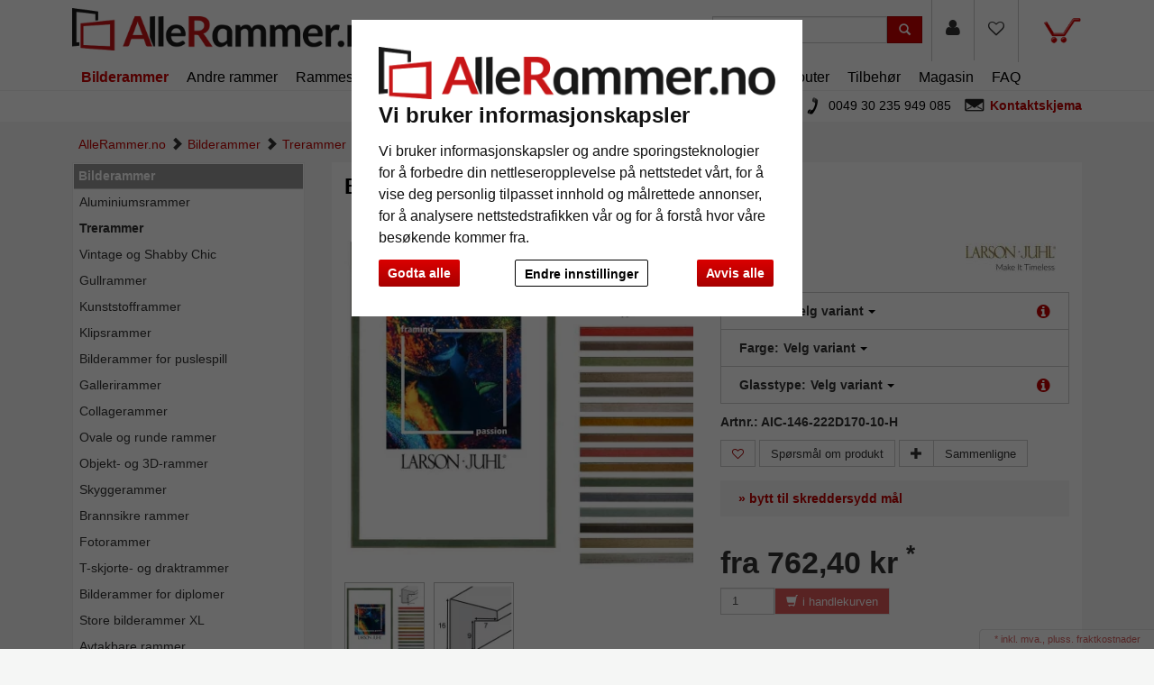

--- FILE ---
content_type: text/html; charset=UTF-8
request_url: https://www.allerammer.no/Bilderamme-av-tre-Sento-I-2020000.html
body_size: 33655
content:
<!DOCTYPE HTML><html lang="nb" ><head> <title>Aicham-Larson-Juhl Bilderamme av tre Sento I | AlleRammer.no</title><meta http-equiv="X-UA-Compatible" content="IE=edge"><meta http-equiv="Content-Type" content="text/html; charset=UTF-8"><meta name="viewport" content="width=device-width, initial-scale=1, maximum-scale=1"> <meta name="ROBOTS" content="NOINDEX, FOLLOW"> <link rel="shortcut icon" href="https://www.allerammer.no/out/allesrahmen/img/favicon.ico"><link rel="preconnect" href="//google-analytics.com"><link rel="preconnect" href="//connect.ekomi.de/"><link rel="preconnect" href="//doubleclick.net"><link rel="preconnect" href="//googleadservices.com"><link rel="preconnect" href="//support.artvera.eu/"><link rel="preconnect" href="//google.com/"><link rel="preconnect" href="//google.de/"><link rel="preconnect" href="//stats.g.doubleclick.net/"><link rel="preconnect" href="//etracker.de/"> <link rel="stylesheet" type="text/css" href="https://www.allerammer.no/modules/ava/Search/out/src/css/AvaSearch.min.css" /><link rel="stylesheet" type="text/css" href="https://www.allerammer.no/out/zoxid-flat/src/toastr/toastr.min.css?1550573862" /><link rel="stylesheet" type="text/css" href="https://www.allerammer.no/modules/bestit/amazonpay4oxid/out/src/css/bestitamazonpay4oxid.css" /><link rel="stylesheet" type="text/css" href="https://www.allerammer.no/out/zoxid-flat/src/bootstrap/css/bootstrap.min.css?1550573862" /><link rel="stylesheet" type="text/css" href="https://www.allerammer.no/out/zoxid-flat/src/flexisel/jquery.flexisel.css?1550573862" /><link rel="stylesheet" type="text/css" href="https://www.allerammer.no/out/zoxid-flat/src/font-awesome-4.1.0/css/font-awesome.min.css?1550573862" /><link rel="stylesheet" type="text/css" href="https://www.allerammer.no/out/allesrahmen/src/zoxid.css?1669714566" /><link rel="stylesheet" type="text/css" href="https://www.allerammer.no/out/allesrahmen/src/colorbox.css?1660898982" /><link rel="stylesheet" type="text/css" href="https://www.allerammer.no/out/zoxid-flat/src/css/libs/jquery.yu2fvl.css?1669644290" /><style type="text/css">.colorPicker{position:relative;display:none;width:100%}.colorPicker .listcontainer{position:relative;overflow:hidden;max-height:305px;overflow-y:scroll;border:solid #ccc;border-width:0 1px}.colorPicker .list a{float:left;box-sizing:border-box;border:5px solid #fff;width:20%;background-color:transparent;padding:0}.colorPicker .list a.active{margin:0;border:5px solid #c00}.colorPicker .list a img{border:1px solid #bbb;width:100%;height:100%}.colorPicker:last-child .listcontainer{border-bottom-width:1px}	.ava_DeliveryTime_container~.zoxid-stockinfo{display:none}.ava_DeliveryTime_container{display:inline}.ava_DeliveryTime_label{color:#090}	.zoxid-header .btn-wishlist,.zoxid-header .btn-wishlist:active,button.btn.btn-wishlist{display:block;background:transparent;height:100%}.zoxid-header .btn-wishlist,.zoxid-header .btn-wishlist:active{margin:0;padding:0;border:0}.zoxid-header .fa.wishlistActive{color:#a70000}.zoxid-header .btn-wishlist:hover{background:#ddd}.zoxid-header .btn-wishlist a{display:block;padding:23px 15px 24px}.btn.buttonToWishList{color:#a70000}.zoxid-productlist-grid>[class*='col-']>div.toWishList,.zoxid-productlist-grid>[class*='col-']>div.rmWishList{position:absolute;top:0;right:0;padding:0;border-color:transparent;background-color:transparent}.zoxid-productlist-grid .btn.buttonToWishList,.zoxid-productlist-grid .btn.buttonToWishList:hover,.zoxid-productlist-grid .btn.buttonToWishList:active{padding-left:3px;background-color:transparent;background-image:none;border:0;font-size:1.4em;display:block}.buttonToWishList span{display:none}	.tns-nav{text-align:center}.tns-nav button{background:#ccc;width:15px;height:15px;border-radius:0;margin:5px 7px;border:none}.tns-nav>.tnsButton[aria-controls]{color:#ddd;margin-left:0;margin-right:0;margin-top:4px;padding-left:2px;padding-right:2px}.tns-nav>.tnsButton.tns-nav-active{color:#999}.tns-nav button:hover,.tns-nav button.tns-nav-active{background:#888}.avaSlider{white-space:nowrap;overflow:hidden}.promoSlider{padding-bottom:40px}.promoSlider .item{position:relative;display:inline-block}@media(min-width:640px){.promoSlider .item img{max-height:330px}}.promoSlider .item .content{position:absolute;bottom:10px;background-color:#fff;width:80%;text-align:center;border:0;padding:10px 5px 5px 5px;left:10%;color:#333;box-sizing:border-box}.promoSlider .item .overline{position:relative;text-transform:uppercase;top:-15px;background:#c00;font-size:130%;padding:5px 20px;color:#fff;margin:0 auto;display:inline;display:none}.promoSlider .item .headline{margin-bottom:0;font-size:1em;line-height:1em;font-weight:700}p.subline{margin:0}.magazin .item .content{width:100%;position:relative}.magazin .tns-nav button{border-radius:25px}.magazin .tns-nav{text-align:center;background-color:#fff;padding-top:15px}.zoxid-content .relatedProducts .tns-item{padding:5px}.zoxid-content .relatedProducts .tns-item>div{padding:5px;background:#fff}.zoxid-content .relatedProducts .tns-item .zoxid-image{height:auto;line-height:normal}div.promoBox{margin-left:-40px}	.zoxid-price del{font-size:12px;color:#c00;display:block;position:absolute;top:0;width:100%}p{font-size:14px;line-height:180%;margin-bottom:1em}body{background:#f5f6f5;font-size:14px}.text ul li{list-style-type:none;margin-left:15px;padding-bottom:1em;list-style-type:disc}a{color:#c00000}.mag-headline1{display:none}#payment form{clear:both}#payment .zoxid-paymentfields .form-group{clear:both}div#productinfo{text-align:justify}.zoxid-header .fa{font-size:1.4em;color:#333}.promoSlider .owl-item .content{bottom:50px!important;padding-top:10px!important}.promoSlider .owl-item .overline{display:none!important}.zoxid-promoboxes .zoxid-block h3,.zoxid-promoboxes .zoxid-block strong.h3{background:#fff;border:1px solid #eee;padding:0 0 0 10px}.zoxid-promoboxes img{border:1px solid #eee}.zoxid-promoboxes .zoxid-block h3 a,.zoxid-promoboxes .zoxid-block strong.h3 a{color:#000;text-overflow:ellipsis;font-weight:400;white-space:nowrap}.zoxid-promoboxes .zoxid-block a:hover{background:#fff;text-decoration:none;color:#c00!important}.zoxid-navbar{background:#fff;border-bottom:1px solid #eee;margin:0}.zoxid-navbar .navbar-nav>li>a{color:#000;font-weight:400;font-size:16px}.zoxid-navbar .navbar-nav>li.active>a{color:#c00;font-size:16px;font-weight:700}.zoxid-navbar .navbar-nav>li>a:hover,.zoxid-navbar .navbar-nav>li>a:focus{background:#fff;color:#c00}.zoxid-navbar .navbar-nav>li>a:before{content:'|\00a0';display:none}.zoxid-sidebar .zoxid-sidebarblock{background:#fff;margin-top:10px;border:1px solid #eee;box-shadow:none}.zoxid-sidebar .zoxid-sidebarblock h3,.zoxid-sidebar .zoxid-sidebarblock strong.h3{padding:10px 20px;font-size:120%;border-bottom:0;margin:0;background:#fff}.zoxid-navbar .navbar-nav>li>.dropdown-menu li a{padding:5px 20px;border-bottom:0}.zoxid-minimenu-content>li a{display:block;padding:10px 20px;border-top:1px solid #ccc}.zoxid-minimenu-content{background:#fff;box-shadow:none}.zoxid-minimenu-content>li a:hover{background:#eee;color:#000;text-decoration:none}.zoxid-minimenu-trigger:hover,.zoxid-minimenu-trigger:focus{color:#fff;background:#333;text-decoration:none}.zoxid-minimenu-trigger{background:#333}.zoxid-infobartop{font-weight:400;box-shadow:unset}.zoxid-header .zoxid-search .btn-info{background:#c00}.zoxid-footer .btn-info{background:#c00}.zoxid-productlist-grid .btn{display:none}.zoxid-productlist-grid>[class*='col-']>div{padding:10px;background-color:#fff;border:0}.startsite .zoxid-productlist-grid h2,.startsite .zoxid-productlist-grid strong.h2{font-size:13px;line-height:110%;min-height:44px;overflow:hidden;margin:0 10px 5px 10px;margin:5px 0;color:#000;text-align:left;font-weight:700;border:none}.zoxid-productlist-grid .manufacturerIcon{bottom:0;left:0;max-width:35%}.startsite h3,.startsite strong.h3{margin-top:3em}.zoxid-sidebar-box{background:#fff;border:1px solid #eee;box-shadow:unset;font-size:14px}.zoxid-sidebar-menu a{border-bottom:0}.zoxid-sidebar-menu a>i{display:none}.zoxid-sidebar-menu a{color:#000}.zoxid-sidebar-menu a:hover{background:none;color:#ccc;text-decoration:none}.zoxid-sidebar-menu li{background:#fff;list-style:none;padding:1px;font-weight:700}.zoxid-sidebar-menu li.exp>a{background:#999}.zoxid-sidebar-menu a:hover{background:none;color:#c00;text-decoration:none}.zoxid-sidebar-menu li.end{background-color:#fff;font-weight:400}.zoxid-sidebar-menu li.active li{list-style:none}.zoxid-sidebar-menu ul li.active>a{background:#fff;color:#c00;border:0;font-weight:700}.zoxid-sidebar-menu ul li.exp a:hover,.zoxid-sidebar-menu ul li.active a:hover{background:#fff}.zoxid-sidebar-menu ul li.exp li.exp>a,.zoxid-sidebar-menu ul li.exp li.active>a,.zoxid-sidebar-menu ul li.active li.exp>a,.zoxid-sidebar-menu ul li.active li.active>a{background:#fff}.zoxid-sidebar-menu ul li.exp li.exp a:hover,.zoxid-sidebar-menu ul li.exp li.active a:hover,.zoxid-sidebar-menu ul li.active li.exp a:hover,.zoxid-sidebar-menu ul li.active li.active a:hover{background:#fff}.zoxid-sidebar-menu ul li.active li a:hover{color:#c00}a#cat2043000{font-weight:400}.zoxid-sidebar-menu ul li.exp>a,.zoxid-sidebar-menu ul li.active>a{background:#fff;color:unset;border:0}.zoxid-content .zoxid-cms{position:relative;border:1px solid #eee;background:#fff;margin-top:10px;padding:10px}.zoxid-content .zoxid-cms h1{position:relative;background:#fff;color:#000;font-weight:700;font-size:1.7em;padding:10px 10px;margin:-10px -10px 0;border-bottom:0}.zoxid-breadcrumbs{padding-left:1em}.zoxid-content h1.zoxid-box{position:relative;background:#fff;color:#000;font-weight:700;font-size:1.7em;border:0}.zoxid-content .zoxid-box{position:relative;border:1px solid #eee;background:#fff;margin-top:10px;padding:10px}.btn-info{color:#fff;background:#c00}span.glyphicon.glyphicon-envelope{color:#fff}span.glyphicon.glyphicon-search{color:#fff}.zoxid-navbar .navbar-nav>li>.dropdown-menu{font-size:14px;left:-5px;padding:5px;min-width:300px}.zoxid-header .zoxid-minibasket .dropdown-toggle .zoxid-text{margin-left:0;text-align:center;color:#333;display:none}.zoxid-header .zoxid-minibasket .dropdown-toggle{border-bottom:0;position:relative;padding:22px 55px 47px 15px;text-decoration:none}.zoxid-minibasketcontent .btn-info{background:#c00;color:#fff}.expertreview .blockquote:before{font:normal normal normal 14px/1 FontAwesome;font-size:3em;margin:0 1em 3em 0;position:relative;content:"\f10e";top:0;float:left;color:#cfd2cf}.expertreview{margin-top:3em}.expertreview .blockquote{border-left:0;margin-top:2em}.expertreview img#expert{float:left;width:120px;border:1px solid #ccc;margin-right:2em}.expertreview figure{min-height:150px}@media (max-width:979px) .expertreview img#expert{max-width:70px}.expertreview img#expert{float:left;width:120px;border:1px solid #ccc;margin-right:2em}.card{position:relative;display:flex;flex-direction:column;min-width:0;word-wrap:break-word;background-color:#fff;background-clip:border-box;border:0;border-radius:.25rem}.expertreview .btn-accordion{padding:0!important;background-color:#fff!important}.expertreview .btn-accordion:hover{background-image:none;background-color:#fff;font-weight:700}.accordion h4{font-size:14px;margin:5px 0;font-weight:400;text-align:left}.accordion h4:before{font:normal normal normal 14px/1 FontAwesome;font-size:x-small;margin-right:.3em;position:relative;content:"\f054";top:0}.cc-nb-buttons-container button.btn:focus{filter:brightness(100%)}@media (min-width:480px){.cc-nb-buttons-container .cc-nb-changep{position:absolute;left:50%;margin-left:-69px}.cc-nb-buttons-container button.cc-nb-reject{float:right}}@media (max-width:515px){.termsfeed-com---reset div .cc-nb-buttons-container{display:-webkit-box;display:-moz-box;display:box;-webkit-box-orient:vertical;-moz-box-orient:vertical;box-orient:vertical}.cc-nb-buttons-container .cc-nb-changep{-webkit-box-ordinal-group:2;-moz-box-ordinal-group:2;box-ordinal-group:2}.cc-nb-buttons-container .cc-nb-reject{-webkit-box-ordinal-group:3;-moz-box-ordinal-group:3;box-ordinal-group:3}}.bg-10,.bg-20{background-color:#c33!important}.bg-30,.bg-40{background-color:#f90!important}.bg-50,.bg-60{background-color:#9c9!important}.bg-70,.bg-80{background-color:#3c6!important}.bg-90,.bg-100{background-color:#393!important}.AvaTooltip.progress{height:1.1em;margin-bottom:1em;background-color:#c7c7c7;background-image:-moz-linear-gradient(top,#c7c7c7,#e5e5e5);background-image:-webkit-gradient(linear,0 0,0 100%,from(#c7c7c7),to(#e5e5e5));background-image:-webkit-linear-gradient(top,#c7c7c7,#e5e5e5);background-image:-o-linear-gradient(top,#c7c7c7,#e5e5e5);background-image:linear-gradient(to bottom,#c7c7c7,#e5e5e5)}.ava_cms_content i.fa.fa-minus{font-size:inherit}.ava_cms_content i.fa.fa-check-circle{color:green}.ava_cms_content i.fa.fa-check-circle.red{color:#c00}.p-0{padding:0!important}.p-1{padding:0.25rem!important}.p-2{padding:0.5rem!important}.p-3{padding:0.75rem!important}.p-4{padding:1rem!important}.p-5{padding:1.25rem!important}.p-6{padding:1.5rem!important}.p-7{padding:2rem!important}.p-8{padding:2.5rem!important}.p-9{padding:3rem!important}.p-10{padding:4rem!important}.p-11{padding:5rem!important}.p-12{padding:6rem!important}.pt-0{padding-top:0!important}.pt-1{padding-top:0.25rem!important}.pt-2{padding-top:0.5rem!important}.pt-3{padding-top:0.75rem!important}.pt-4{padding-top:1rem!important}.pt-5{padding-top:1.25rem!important}.pt-6{padding-top:1.5rem!important}.pt-7{padding-top:2rem!important}.pt-8{padding-top:2.5rem!important}.pt-9{padding-top:3rem!important}.pt-10{padding-top:4rem!important}.pt-11{padding-top:5rem!important}.pt-12{padding-top:6rem!important}.pb-0{padding-bottom:0!important}.pb-1{padding-bottom:0.25rem!important}.pb-2{padding-bottom:0.5rem!important}.pb-3{padding-bottom:0.75rem!important}.pb-4{padding-bottom:1rem!important}.pb-5{padding-bottom:1.25rem!important}.pb-6{padding-bottom:1.5rem!important}.pb-7{padding-bottom:2rem!important}.pb-8{padding-bottom:2.5rem!important}.pb-9{padding-bottom:3rem!important}.pb-10{padding-bottom:4rem!important}.pb-11{padding-bottom:5rem!important}.pb-12{padding-bottom:6rem!important}.px-0{padding-left:0!important;padding-right:0!important}.px-1{padding-left:0.25rem!important;padding-right:0.25rem!important}.px-2{padding-left:0.5rem!important;padding-right:0.5rem!important}.px-3{padding-left:0.75rem!important;padding-right:0.75rem!important}.px-4{padding-left:1rem!important;padding-right:1rem!important}.px-5{padding-left:1.25rem!important;padding-right:1.25rem!important}.px-6{padding-left:1.5rem!important;padding-right:1.5rem!important}.px-7{padding-left:2rem!important;padding-right:2rem!important}.px-8{padding-left:2.5rem!important;padding-right:2.5rem!important}.px-9{padding-left:3rem!important;padding-right:3rem!important}.px-10{padding-left:4rem!important;padding-right:4rem!important}.px-11{padding-left:5rem!important;padding-right:5rem!important}.px-12{padding-left:6rem!important;padding-right:6rem!important}.py-0{padding-top:0!important;padding-bottom:0!important}.py-1{padding-top:0.25rem!important;padding-bottom:0.25rem!important}.py-2{padding-top:0.5rem!important;padding-bottom:0.5rem!important}.py-3{padding-top:0.75rem!important;padding-bottom:0.75rem!important}.py-4{padding-top:1rem!important;padding-bottom:1rem!important}.py-5{padding-top:1.25rem!important;padding-bottom:1.25rem!important}.py-6{padding-top:1.5rem!important;padding-bottom:1.5rem!important}.py-7{padding-top:2rem!important;padding-bottom:2rem!important}.py-8{padding-top:2.5rem!important;padding-bottom:2.5rem!important}.py-9{padding-top:3rem!important;padding-bottom:3rem!important}.py-10{padding-top:4rem!important;padding-bottom:4rem!important}.py-11{padding-top:5rem!important;padding-bottom:5rem!important}.py-12{padding-top:6rem!important;padding-bottom:6rem!important}.m-0{margin:0!important}.m-1{margin:0.25rem!important}.m-2{margin:0.5rem!important}.m-3{margin:0.75rem!important}.m-4{margin:1rem!important}.m-5{margin:1.25rem!important}.m-6{margin:1.5rem!important}.m-7{margin:2rem!important}.m-8{margin:2.5rem!important}.m-9{margin:3rem!important}.m-10{margin:4rem!important}.m-11{margin:5rem!important}.m-12{margin:6rem!important}.mb-0{margin-bottom:0!important}.mb-1{margin-bottom:0.25rem!important}.mb-2{margin-bottom:0.5rem!important}.mb-3{margin-bottom:0.75rem!important}.mb-4{margin-bottom:1rem!important}.mb-5{margin-bottom:1.25rem!important}.mb-6{margin-bottom:1.5rem!important}.mb-7{margin-bottom:2rem!important}.mb-8{margin-bottom:2.5rem!important}.mb-9{margin-bottom:3rem!important}.mb-10{margin-bottom:4rem!important}.mt-0{margin-top:0!important}.mt-1{margin-top:0.25rem!important}.mt-2{margin-top:0.5rem!important}.mt-3{margin-top:0.75rem!important}.mt-4{margin-top:1rem!important}.mt-5{margin-top:1.25rem!important}.mt-6{margin-top:1.5rem!important}.mt-7{margin-top:2rem!important}.mt-8{margin-top:2.5rem!important}.mt-9{margin-top:3rem!important}.mt-10{margin-top:4rem!important}.mx-0{margin-left:0!important;margin-right:0!important}.mx-1{margin-left:0.25rem!important;margin-right:0.25rem!important}.mx-2{margin-left:0.5rem!important;margin-right:0.5rem!important}.mx-3{margin-left:0.75rem!important;margin-right:0.75rem!important}.mx-4{margin-left:1rem!important;margin-right:1rem!important}.mx-5{margin-left:1.25rem!important;margin-right:1.25rem!important}.mx-6{margin-left:1.5rem!important;margin-right:1.5rem!important}.mx-7{margin-left:2rem!important;margin-right:2rem!important}.mx-8{margin-left:2.5rem!important;margin-right:2.5rem!important}.mx-9{margin-left:3rem!important;margin-right:3rem!important}.mx-10{margin-left:4rem!important;margin-right:4rem!important}.mx-11{margin-left:5rem!important;margin-right:5rem!important}.mx-12{margin-left:6rem!important;margin-right:6rem!important}.my-0{margin-top:0!important;margin-bottom:0!important}.my-1{margin-top:0.25rem!important;margin-bottom:0.25rem!important}.my-2{margin-top:0.5rem!important;margin-bottom:0.5rem!important}.my-3{margin-top:0.75rem!important;margin-bottom:0.75rem!important}.my-4{margin-top:1rem!important;margin-bottom:1rem!important}.my-5{margin-top:1.25rem!important;margin-bottom:1.25rem!important}.my-6{margin-top:1.5rem!important;margin-bottom:1.5rem!important}.my-7{margin-top:2rem!important;margin-bottom:2rem!important}.my-8{margin-top:2.5rem!important;margin-bottom:2.5rem!important}.my-9{margin-top:3rem!important;margin-bottom:3rem!important}.my-10{margin-top:4rem!important;margin-bottom:4rem!important}.my-11{margin-top:5rem!important;margin-bottom:5rem!important}.my-12{margin-top:6rem!important;margin-bottom:6rem!important}.listicon-feature-badge{position:absolute;top:10px;color:#fff;left:0;background:#c00;width:40px;height:20px;z-index:1;background-size:unset;padding-bottom:20px}	.ava_Discount{border-left:solid 3px #c00;padding:10px;font-size:1.3em}span.singleDiscountTitle{font-size:1.2em}.completeSavedMoney{color:#c00;text-decoration:underline}.zoxid-detailsinfo .zoxid-price del{color:#c00}	strong.h1{margin:0;border:0;background-color:#fff;padding:1em}.ui-widget.ui-widget-content.AvaTooltip,.ui-tooltip-content{background-color:#fff;opacity:1!important}.zoxid-variants .dropdown-menu{height:auto;max-height:200px;overflow-x:hidden;width:-webkit-fill-available}h2{font-size:1.6em;margin:2em 0 1em}h3{font-size:1.2em;border-bottom:0;margin:3em 0 1em}.zoxid-content #detailsMain h1{margin:0;border:0;margin-bottom:1em}.zoxid-content .zoxid-box,.zoxid-content .zoxid-listheader,.zoxid-content #detailsMain,.zoxid-content .zoxid-cms{position:relative;border:0;background:#fff;margin-top:10px;padding:1em}.zoxid-content #detailsMain h1{position:relative;background:#fff;color:#000;font-weight:700;font-size:1.7em;padding:0}.zoxid-detailstabs .tab-pane{padding:0}.zoxid-detailstabs{border:0;margin:10px 0;background:#fff}.zoxid-detailstabs .nav{background:#fff}.zoxid-detailstabs .nav-tabs{padding:0;border:0;border-bottom:1px solid #ccc;font-weight:700}.zoxid-detailstabs .nav-tabs li.active>a{background:#fff;color:#c00;border:0}.zoxid-detailstabs .nav-tabs li a{margin:0;border-radius:0;border:0;color:#000;padding:2em 2em 1em 0}.zoxid-detailstabs .nav-tabs li a:hover{background:#fff;color:#000;border:0;text-decoration:underline}.attr-iconlist ul li{float:left;list-style-type:none!important;position:relative;text-align:center;margin:5px;font-size:11px;border:0}.zoxid-productlist-grid{text-align:center;margin:0;background-color:#fff}.btn-info{color:#000;background:#eee}.btn-info:hover,.btn-info:focus,.btn-info:active{background:#ccc;color:#000}.zoxid-detailstobasket .btn-info{background:#c00;color:#fff}.btn-info.active{color:#000;background-color:#eee;border-color:#ccc}.btn:active,.btn.active{box-shadow:none}div#AvaTooltip_Hints{display:none}.OpenCloseInfo{position:relative;min-height:80px;overflow:hidden}.OpenCloseInfo .infoCanvas{position:absolute;width:100%;bottom:0;cursor:pointer}.OpenCloseInfo.open{padding-bottom:1.5em}.OpenCloseInfo.open .infoCanvas{background:transparent}.OpenCloseInfo.open .infoCanvas:after{content:"\000BB\00A0 show less";background:rgba(255,255,255,.5);text-decoration:underline;position:absolute;bottom:0;width:100%}.OpenCloseInfo.closed .infoCanvas{background:linear-gradient(rgba(255,255,255,0),#ffffff);height:80%}.OpenCloseInfo.closed .infoCanvas:after{content:"\000BB\00A0 read more";background:rgba(255,255,255,.5);text-decoration:underline;position:absolute;bottom:0;width:100%}.AvaTooltip .btn-secondary{background-image:none;background-color:#333;border-color:#333;color:#fff}.AvaTooltip h3{font-size:1.2em;border-bottom:0;margin:0;text-align:left;line-height:normal}.AvaTooltip h4{font-size:1em;margin-bottom:0;margin-top:.5em;font-weight:400}#AvaTooltip_Hints .progress{background-color:#fff}#AvaTooltip_Hints{background-color:#f5f5f5;padding:1em}#AvaTooltip_Hints .infoSign.fa.fa-info-circle{display:none}.AvaTooltip ul{margin:1em 0;padding-left:0;text-align:left}.AvaTooltip li{list-style-type:none;margin-bottom:.5em}.AvaTooltip i.fa.fa-info-circle,i.fa.fa-exclamation-circle{color:#08c}.AvaTooltip i.fa.fa-plus-circle{color:green}.AvaTooltip i.fa.fa-minus-circle{color:#c00}.AvaTooltip i.fa{font-size:1em;margin-right:1em;line-height:1.6em;float:left;clear:both}.AvaTooltip .progress{height:13px;margin-bottom:0}.AvaTooltip .progress-bar{font-size:10px}.ui-tooltip-content ul{margin-left:0!important;padding-left:0!important;display:none}.ui-tooltip-content li{list-style-type:none!important;margin-bottom:.5em}.ui-tooltip-content .tt-glas-dnone{display:none}.ui-tooltip-content h3{font-size:.9em;border-bottom:0;margin:1em 0 0 0}.ui-tooltip-content h4{font-size:.7em;margin-bottom:0;margin-top:.5em;font-weight:400}.ui-widget-shadow{background:white!important}.zoxid-productlist-grid h2,.zoxid-productlist-grid strong.h2{line-height:100%}.zoxid-productlist-grid .manufacturerIcon{top:0;bottom:unset;left:0;max-width:35%}#ava_addmat_checkbox_container label{font-size:initial!important}.MaterialDialog .variantsContainer{margin-top:-15px}.MaterialDialog .variantDetailsContainer .largeButton{background:#c00!important;width:unset!important;height:unset!important}.MaterialDialog .variantsContainer .colorPic{height:38px!important;border:solid 1px #ccc!important}.MaterialDialog .variantsContainer .colorVariant{border:3px solid #fff!important;height:45px!important}.MaterialDialog .variantsContainer .coreColor,.MaterialDialog .variantsContainer .coatingColor{height:18px!important;border:0!important}.MaterialDialog .variantsContainer .active{background-color:#c00!important}.ui-dialog.ui-widget.ui-widget-content.ui-corner-all.ui-front.ui-draggable.ui-resizable{max-width:100%}.MaterialDialog .leftContent{float:left;width:442px;max-width:48%}.MaterialDialog .articleOptions{float:right;width:475px;border-left:#e1e1e1 thin solid;padding-left:10px;max-width:50%}.MaterialDialog .variantDetailsContainer .infoContainer{max-width:50%}.MaterialDialog h2{font-size:1.3em}@media (max-width:767.98px){.MaterialDialog td.columnprice{display:none}.MaterialDialog th.column2{display:none}.MaterialDialog .variantsHead{display:none}.MaterialDialog .variantsContainer.header{display:none}.MaterialDialog .variantsContainer{margin-top:1em}.MaterialDialog .variantDetailsContainer .infoContainer{float:left!important;max-width:100%!important}.MaterialDialog .variantDetailsContainer .imgContainer{max-width:100%!important}}#details-slider .carousel-item{text-align:center}@media (prefers-reduced-motion:no-preference){#details-slider .carousel-item{transition:transform .2s ease-in-out}}#details-slider .carousel-item img{cursor:zoom-in}#details-slider .carousel-control-prev,#details-slider .carousel-control-next{background-color:transparent;border:0;width:auto;margin-left:-3px;margin-right:-6px}#details-slider .carousel-control-next-icon,#details-slider .carousel-control-prev-icon{background-image:none;color:#333;display:none}@media (max-width:767px){#details-slider .carousel-control-next-icon,#details-slider .carousel-control-prev-icon{display:flex}}#details-slider .carousel-control-next-icon .fa,#details-slider .carousel-control-prev-icon .fa{font-size:2em!important}body .pswp{--pswp-bg:white;--pswp-icon-color:lightgray;--pswp-icon-color-secondary:grey;--pswp-icon-stroke-color:lightgray}@media (max-width:800px){.body.pswp__button--arrow{top:calc(50% - 46px)}}body .pswp__counter{text-shadow:none;color:grey}body .pswp__button{color:grey}body .pswp__bullets-indicator{display:block;flex-direction:row;align-items:center;position:absolute;bottom:10px;width:90%;left:50%;transform:translate(-50%,0);text-align:center}.pswp__bullet{margin:5px;display:inline-block;width:60px;border:solid 1px lightgray}.pswp__bullet.pswp__bullet--active{border:solid 1px gray}.pswp__bullet img{width:100%}.toast .btn-success{background:#ccc}.toast .btn-success:hover{color:#fff}	.ava_customiser{width:100%!important;border-color:#ccc;border-style:solid;border-width:1px;padding:5px;background:none repeat scroll 0 0 #F0F0F0}.ava_customiser_tprice{display:none}.ava_customiser.btnLink{font-weight:700;margin-bottom:1em;padding:10px 20px}#ava_customiser{margin-bottom:1em}#ava_customiser input{margin:5px;width:160px;margin-bottom:5px}#ava_customiser label{min-width:180px;margin-top:5px}#ava_customiser_basket{clear:both;padding-top:15px}#ava_customiser_message{float:left;font-weight:700;font-size:large;color:#c00000;margin-top:5px;margin-bottom:5px;border:solid 2px #c00000;padding:5px;width:100%;min-height:2.2em}#ava_customiser_message-tipp{font-style:italic;margin-bottom:1em;display:block}#ava_customiser_hr{margin-top:5px;margin-bottom:5px;border:0;border-top:1px solid #333}.ava_customiser{border:0;background:#f5f5f5}	.attr-iconlist{margin-bottom:1em}.attr-iconlist ul{padding:0}.attr-iconlist ul li{float:left;list-style-type:none;position:relative;text-align:center;margin:5px;font-size:11px;border:0}.attr-iconlist ul li .attr-text{position:absolute;width:100%;bottom:1px;cursor:default}.attr-table tr td{padding-top:5px}.attr-table tr td.attrName{padding-left:15px;padding-right:1em;min-width:125px}.attr-table td{font-size:13px}.attr-table .attr-table-label td{font-weight:700}	.AvaTooltip .ava-infotext{font-weight:700}.AvaTooltip.hints .infoSign{float:left;margin-right:4px;margin-top:-3px;font-size:120%}.AvaTooltip.trigger{position:absolute;top:calc(50% - 0.6em);right:20px;font-size:120%;cursor:pointer}.AvaTooltip .tooltipClose{cursor:pointer;display:block;text-align:right}.tooltipClose .ui-icon{display:block;text-align:right;right:0}.ui-tooltip-content li{list-style-type:square}.ui-tooltip-content ul{margin-left:5px;padding-left:10px}.AvaTooltip .infoSign{color:#c00000}#ava_customiser .AvaTooltip{position:relative;left:0}</style><script async src="https://www.googletagmanager.com/gtag/js?id=G-LX263Y5GBL"></script><script> window.dataLayer = window.dataLayer || [];	function gtag(){dataLayer.push(arguments);}	gtag('js', new Date());</script><script>(function(w,d,t,r,u){var f,n,i;w[u]=w[u]||[] ,f=function(){var o={ti:"4038824", enableAutoSpaTracking: true}; o.q=w[u],w[u]=new UET(o),w[u].push("pageLoad")} ,n=d.createElement(t),n.src=r,n.async=1,n.onload=n .onreadystatechange=function() {var s=this.readyState;s &&s!=="loaded"&& s!=="complete"||(f(),n.onload=n. onreadystatechange=null)},i= d.getElementsByTagName(t)[0],i. parentNode.insertBefore(n,i)})(window,document,"script"," //bat.bing.com/bat.js","uetq");</script><script> gtag('consent', 'default', {
'ad_storage': 'denied',
'ad_user_data': 'denied',
'ad_personalization': 'denied',
'analytics_storage': 'denied' });</script> <script type="text/plain" data-cookie-consent="tracking">gtag('consent', 'update', {"analytics_storage":"granted"});</script><script type="text/plain" data-cookie-consent="targeting">gtag('consent', 'update', {"ad_storage":"granted","ad_user_data":"granted","ad_personalization":"granted"});</script><script> window.uetq = window.uetq || []; window.uetq.push('consent', 'default', { 'ad_storage': 'denied' });</script> <script type="text/plain" data-cookie-consent="targeting">window.uetq.push('consent', 'update', {"ad_storage":"granted"});</script><script type="text/javascript" >gtag('config', 'UA-40405536-28', {'anonymize_ip': true});gtag('config', 'G-LX263Y5GBL');</script>  <script type="text/plain" data-cookie-consent="strictly-necessary"> gtag('config', 'AW-398035308', {'allow_enhanced_conversions': true}); </script> <script type="text/plain" data-cookie-consent="targeting" >gtag('config', 'AW-398035308');	gtag('event', 'page_view', {"ecomm_prodid":"","ecomm_pagetype":"other","dynx_itemid":"","dynx_pagetype":"other"});</script><script type="text/javascript" src="https://www.allerammer.no/out/allesrahmen/src/js/libs/jquery.min.js"></script><script type="text/javascript" src="https://www.allerammer.no/out/zoxid-flat/src/bootstrap/js/bootstrap.min.js"></script><script type="text/javascript" src="https://www.allerammer.no/out/zoxid-flat/src/flexisel/jquery.flexisel.js"></script><script type="text/javascript" src="https://www.allerammer.no/out/zoxid-flat/src/respond/dest/respond.min.js"></script><script type="text/javascript" src="https://www.allerammer.no/out/zoxid-flat/src/htmlshiv/dist/html5shiv.min.js"></script><script type="text/javascript" src="https://www.allerammer.no/out/allesrahmen/src/js/libs/jquery.colorbox-min.js"></script><script type="text/javascript" src="https://www.allerammer.no/out/allesrahmen/src/js/colorbox.js"></script><script type="text/plain" data-cookie-consent="functionality" >(function() {	let connectVideoPopUp = function(){	document.querySelectorAll('.videoPopUp').forEach(function (element){	element.addEventListener("click", function ( event){	if( typeof this.playerAdded === 'undefined' ) {	this['playerAdded'] = 1;	event.preventDefault();	$(this).yu2fvl({open:true, minPaddingX: 20, minPaddingY: 20 }).trigger('click');	}	});	});	};	if( ["uninitialized", "loading"].includes(document.readyState) ){	document.addEventListener("DOMContentLoaded", connectVideoPopUp);	}else{	connectVideoPopUp();	}	})();</script><script type="text/plain" data-module="ava_ArticleCarousel" data-filetype="text/css" src="https://www.allerammer.no/modules/ava/ArticleCarousel/out/src/css/AvaArticleCarousel.min.css"></script> <script type="text/plain" data-module="ava_ArticleCarousel" data-filetype="text/javascript" async src="https://www.allerammer.no/modules/ava/ArticleCarousel/out/src/js/AvaArticleCarousel.min.js"></script>  <script type="text/plain" data-module="ava_UiUtils" data-function="ava_Tooltip" data-filetype="text/css" src="https://www.allerammer.no/modules/ava/UiUtils/out/src/css/html5tooltips.min.css" media="print" onload="this.media='all'" ></script><script type="text/plain" data-module="ava_UiUtils" data-function="ava_Tooltip" async src="https://www.allerammer.no/modules/ava/UiUtils/out/src/js/AvaTooltip.min.js" ></script></head ><body> <div
xmlns="http://www.w3.org/1999/xhtml"
xmlns:rdf="http://www.w3.org/1999/02/22-rdf-syntax-ns#"
xmlns:xsd="http://www.w3.org/2001/XMLSchema#"
xmlns:gr="http://purl.org/goodrelations/v1#"
xmlns:foaf="http://xmlns.com/foaf/0.1/"
xmlns:v="http://rdf.data-vocabulary.org/#"
xml:base="https://www.allerammer.no/Bilderamme-av-tre-Sento-I-2020000.html"
typeof="gr:Offering" about="https://www.allerammer.no/Bilderamme-av-tre-Sento-I-2020000.html#offeringdata"
><div rel="foaf:page" resource="https://www.allerammer.no/Bilderamme-av-tre-Sento-I-2020000.html"></div> <div rev="gr:offers" resource="https://www.allerammer.no/Impressum.html#companydata"></div> <div property="gr:name" content="Bilderamme av tre Sento I"
xml:lang="nb"></div> <div property="gr:hasStockKeepingUnit" content="AIC-146-222D170-10-H" datatype="xsd:string" ></div><div rel="gr:includes"><div
typeof="gr:SomeItems"
about="https://www.allerammer.no/Bilderamme-av-tre-Sento-I-2020000.html#productdata"
><div property="gr:name" content="Bilderamme av tre Sento I" xml:lang="nb" ></div><div rel="foaf:depiction v:image" resource="https://cdn.artvera.cloud/generated/picture-frames/product/1/400_400/aic-146-222d170-10-h-dz.webp"></div><div property="gr:hasStockKeepingUnit" content="AIC-146-222D170-10-H" datatype="xsd:string"></div> <div property="gr:condition" content="new" xml:lang="en"></div> <div property="gr:category" content="Trerammer" xml:lang="nb"></div> </div></div> <div rel="gr:hasPriceSpecification"><div typeof="gr:UnitPriceSpecification"><div property="gr:validFrom" content="2026-01-22T11:05:54Z" datatype="xsd:dateTime"></div> <div property="gr:validThrough" content="2026-01-22T11:05:54Z" datatype="xsd:dateTime"></div> <div property="gr:hasUnitOfMeasurement" content="C62" datatype="xsd:string"></div> <div property="gr:hasCurrency" content="NOK" datatype="xsd:string"></div><div property="gr:hasCurrencyValue" content="0" datatype="xsd:float"></div></div></div><div property="gr:validFrom" content="2026-01-22T11:05:54Z" datatype="xsd:dateTime"></div><div property="gr:validThrough" content="2026-01-22T11:05:54Z" datatype="xsd:dateTime"></div> <div rel="gr:hasBusinessFunction" resource="http://purl.org/goodrelations/v1#Sell"></div><div rel="gr:eligibleCustomerTypes" resource="http://purl.org/goodrelations/v1#Enduser"></div> <div property="gr:eligibleRegions" content="NO" datatype="xsd:string"></div> <div rel="gr:acceptedPaymentMethods" resource="https://www.allerammer.no/Vilkar-og-betingelser.html#Faktura_oxidinvoice"></div> <div rel="gr:availableDeliveryMethods" resource="https://www.allerammer.no/Frakt-og-betalingsmater.html#Standard_oxidstandard"></div> <div rel="gr:hasPriceSpecification" resource="https://www.allerammer.no/Frakt-og-betalingsmater.html#1f061b208857d883089c201be6c73796"></div> <div rel="foaf:depiction v:image" resource="https://cdn.artvera.cloud/generated/picture-frames/product/1/400_400/aic-146-222d170-10-h-dz.webp"></div></div> <nav class="navbar zoxid-toolbar visible-xs"><div class="container row"> <div class="zoxid-toolbar-logo col-xs-2 "><a href="https://www.allerammer.no/"><img src="https://www.allerammer.no/out/allesrahmen/img/logoAR_no-small.png" alt="AlleRammer.no"></a></div><div class="zoxid-search col-xs-7 nopadding"> <div class="zoxid-content"><form role="form" class="form-horizontal" action="https://www.allerammer.no/index.php?" method="get" name="search"><input type="hidden" name="lang" value="0" /><input type="hidden" name="cl" value="search"><div class="input-group col-xs-12 nopadding"> <input class="form-control" type="text" name="searchparam" placeholder="Søk..." value=""> <div class="input-group-btn"> <button class="btn btn-info" type="btn" value=""><span class="glyphicon glyphicon-search"></span></button> </div></div></form></div></div> <ul class="nav navbar-nav pull-right col-xs-3 nopadding"> <li class=""> <a class="dropdown-toggle" href="https://www.allerammer.no/index.php?cl=basket"><span class="glyphicon glyphicon-shopping-cart"></span></a> </li><li class="dropdown"> </li><li class="dropdown"></li> <li class="dropdown"><button type="button" class="btn btn-wishlist" > <a href="https://www.allerammer.no/index.php?cl=account_wishlist" title="Min gaveregistreringsliste" ><i class="fa fa-heart-o" aria-hidden="true" ></i> </a> </button></li><li class="dropdown account"> <a class="dropdown-toggle" data-toggle="dropdown" href="#" title="Logge inn"><i class="fa fa-user" aria-label="Min konto" ></i></a><div class="dropdown-menu zoxid-content col-xs-8 col-sm-12"><form name="login" action="https://www.allerammer.no/index.php?" method="post"> <input type="hidden" name="lang" value="0" /> <input type="hidden" name="cnid" value="2020000" /><input type="hidden" name="listtype" value="list" /><input type="hidden" name="actcontrol" value="details" /> <input type="hidden" name="fnc" value="login_noredirect"> <input type="hidden" name="cl" value="details"><input type="hidden" name="pgNr" value="0"> <input type="hidden" name="CustomError" value="loginBoxErrors"><input type="hidden" name="anid" value="AIC-146-222D170-10-H"> <div class="form-group"> <label for="loginEmail">E-postadresse</label> <input id="loginEmail" type="text" name="lgn_usr" value="" class="form-control"> </div> <div class="form-group"> <label for="loginPasword">Passord</label> <input id="loginPasword" type="password" name="lgn_pwd" class="form-control" value=""> </div> <div class="form-group"><div class="checkbox"><label><input type="checkbox" value="1" name="lgn_cook" id="remember">Huske passord</label></div> </div> <button type="submit" class="btn btn-small btn-info">Logge inn</button> <a class="btn btn-default" href="https://www.allerammer.no/index.php?cl=forgotpwd" rel="nofollow">Glemt passord?</a></form><hr /><p>Har du ingen konto?</p><a class="btn btn-default btn-xs" id="openAccountLink" href="https://www.allerammer.no/index.php?cl=register" rel="nofollow"> <span class="glyphicon glyphicon-chevron-right"></span> Åpne konto</a></div> </li></ul></div> </nav><header class="zoxid-header hidden-xs"><div class="container"><div class="row"> <div class="col-sm-4 zoxid-logo-normal pull-left"> <a href="https://www.allerammer.no/"><img src="https://www.allerammer.no/out/allesrahmen/img/logoAR_no.png" alt="AlleRammer.no"></a> </div> <div class="zoxid-minibasket pull-right"><div class="dropdown"><a class="dropdown-toggle" href="https://www.allerammer.no/index.php?cl=basket" title="Søk"><span class="zoxid-text">Handlekurv</span><img src="https://www.allerammer.no/out/allesrahmen/img/zoxid-box.png" id="minibasketIcon" alt="Basket" class="basket"><div class="clearfix"></div></a></div> </div><div class="pull-right wishlistButton"><div class="dropdown menu-dropdowns"><button type="button" class="btn btn-wishlist" > <a href="https://www.allerammer.no/index.php?cl=account_wishlist" title="Min gaveregistreringsliste" ><i class="fa fa-heart-o" aria-hidden="true" ></i> </a> </button> </div></div><div class="dropdown loginbox pull-right"><a class="dropdown-toggle" data-toggle="dropdown" href="#" title="Logge inn"><i class="fa fa-user" aria-label="Min konto" ></i></a><div class="dropdown-menu zoxid-content col-xs-8 col-sm-12"><form name="login" action="https://www.allerammer.no/index.php?" method="post"> <input type="hidden" name="lang" value="0" /> <input type="hidden" name="cnid" value="2020000" /><input type="hidden" name="listtype" value="list" /><input type="hidden" name="actcontrol" value="details" /> <input type="hidden" name="fnc" value="login_noredirect"> <input type="hidden" name="cl" value="details"><input type="hidden" name="pgNr" value="0"> <input type="hidden" name="CustomError" value="loginBoxErrors"><input type="hidden" name="anid" value="AIC-146-222D170-10-H"> <div class="form-group"> <label for="loginEmail">E-postadresse</label> <input id="loginEmail" type="text" name="lgn_usr" value="" class="form-control"> </div> <div class="form-group"> <label for="loginPasword">Passord</label> <input id="loginPasword" type="password" name="lgn_pwd" class="form-control" value=""> </div> <div class="form-group"><div class="checkbox"><label><input type="checkbox" value="1" name="lgn_cook" id="remember">Huske passord</label></div> </div> <button type="submit" class="btn btn-small btn-info">Logge inn</button> <a class="btn btn-default" href="https://www.allerammer.no/index.php?cl=forgotpwd" rel="nofollow">Glemt passord?</a></form><hr /><p>Har du ingen konto?</p><a class="btn btn-default btn-xs" id="openAccountLink" href="https://www.allerammer.no/index.php?cl=register" rel="nofollow"> <span class="glyphicon glyphicon-chevron-right"></span> Åpne konto</a></div></div><div class="pull-right"><div class="zoxid-search"> <form role="form" class="zoxid-search" action="https://www.allerammer.no/index.php?" method="get" name="search"><input type="hidden" name="lang" value="0" /><input type="hidden" name="cl" value="search"><div class="input-group"><input type="text" class="form-control" id="searchParam" placeholder="Søk..." name="searchparam" value=""><span class="input-group-btn"><button class="btn btn-info" type="submit"><span class="glyphicon glyphicon-search"></span></button></span></div></form></div><div class="AvaQuickSearchResult" ><div id="close" class="close"> [<span class="glyphicon glyphicon-remove"></span>]</div><div class="result" ></div></div></div></div></div></header><a class="zoxid-minimenu-trigger visible-xs" href="#"><div class="menu-icon" ><span class="icon-bar"></span><span class="icon-bar"></span><span class="icon-bar"></span></div>Meny</a><a name="zoxid-minimenu-anchor"></a><div class="zoxid-minimenu-content"></div><script>$(document).ready(function() {
$('.zoxid-minimenu-trigger').click(function(event) { event.preventDefault(); $('.zoxid-minimenu-content').slideToggle(250); window.scrollTo(0, 0);
});
$('.zoxid-minimenu-content').append($('.zoxid-navbar .nav').html());
$('.zoxid-minimenu-content .caret').replaceWith('<span class="glyphicon glyphicon-chevron-right"></span>');
$('.zoxid-minimenu-content a').click(function(event) { var e = $(this).next(); if ( e.is('ul') && $(e).children().length > 0 ) { event.preventDefault(); e.toggle(); }
});
});</script><nav class="navbar zoxid-navbar" role="navigation"><div class="container"><ul class="nav navbar-nav visible-lg visible-md visible-sm"><li class="zoxid-dropdown dropdown active "><a id="menuid2000000" href="https://www.allerammer.no/Bilderammer/">Bilderammer</a><ul class="dropdown-menu" data-navid="2000000"></ul></li><li class="zoxid-dropdown dropdown "><a id="menuid2500000" href="https://www.allerammer.no/Andre-rammer/">Andre rammer</a><ul class="dropdown-menu" data-navid="2500000"></ul></li><li class="zoxid-dropdown dropdown "><a id="menuid5000000" href="https://www.allerammer.no/Rammestorrelser/">Rammestørrelser</a><ul class="dropdown-menu" data-navid="5000000"></ul></li><li class="zoxid-dropdown dropdown "><a id="menuid1000000" href="https://www.allerammer.no/Merker/">Merker</a><ul class="dropdown-menu" data-navid="1000000"></ul></li><li class="zoxid-dropdown dropdown "><a id="menuid2900000" href="https://www.allerammer.no/Bilderammer-etter-mal/">Bilderammer etter mål</a><ul class="dropdown-menu" data-navid="2900000"></ul></li><li class="zoxid-dropdown dropdown "><a id="menuid2091300" href="https://www.allerammer.no/Fotoalbum/">Fotoalbum</a></li><li class="zoxid-dropdown dropdown "><a id="menuid2909500" href="https://www.allerammer.no/Passepartouter/">Passepartouter</a><ul class="dropdown-menu" data-navid="2909500"></ul></li><li class="zoxid-dropdown dropdown "><a id="menuid3000000" href="https://www.allerammer.no/Tilbehor/">Tilbehør</a><ul class="dropdown-menu" data-navid="3000000"></ul></li><li><a href="https://www.allerammer.no/Magasin/">Magasin</a></li> <li><a href="https://www.allerammer.no/FAQ.html">FAQ</a></li> </li></ul></div></nav><div class="zoxid-infobartop hidden-xs" > <ul class="container"> <li><div class="zoxid-icon zoxid-icon-delivery"></div><strong> <a href="https://www.allerammer.no/Frakt-og-betalingsmater.html">Fraktkostnadene er 175 kr</a></strong> uansett hvor mye du bestiller!</li> <li></li> <li><div class="zoxid-icon zoxid-icon-phone"></div>0049 30 235 949 085</li> <li><div class="zoxid-icon zoxid-icon-contact"></div><a href="https://www.allerammer.no/index.php?cl=contact"><strong>Kontaktskjema</strong></a></li></ul></div> <section class="zoxid-breadcrumbs"><div class="container"><a href="https://www.allerammer.no/" title="AlleRammer.no">AlleRammer.no</a><span class="glyphicon glyphicon-chevron-right"></span><a href="https://www.allerammer.no/Bilderammer/" title="Bilderammer">Bilderammer</a><span class="glyphicon glyphicon-chevron-right"></span><a href="https://www.allerammer.no/Trerammer/" title="Trerammer">Trerammer</a><span class="glyphicon glyphicon-chevron-right"></span>Bilderamme av tre Sento I</div></section><section class="zoxid-wrapper"><div class="container"><div class="row"><section class="col-sm-3 zoxid-sidebar hidden-xs"> <ul class="zoxid-sidebar-box zoxid-sidebar-menu"> <li class="exp"><a id="cat2000000" href="https://www.allerammer.no/Bilderammer/"><i></i>Bilderammer </a> <ul> <li class=" end"><a id="cat2010000" href="https://www.allerammer.no/Aluminiumsrammer/"><i></i>Aluminiumsrammer </a></li> <li class="active end"><a id="cat2020000" href="https://www.allerammer.no/Trerammer/"><i></i>Trerammer </a></li> <li class=" end"><a id="cat2020002" href="https://www.allerammer.no/Vintage-og-Shabby-Chic/"><i></i>Vintage og Shabby Chic </a></li> <li class=" end"><a id="cat2025000" href="https://www.allerammer.no/Gullrammer/"><i></i>Gullrammer </a></li> <li class=" end"><a id="cat2030000" href="https://www.allerammer.no/Kunststofframmer/"><i></i>Kunststofframmer </a></li> <li class=" end"><a id="cat2040000" href="https://www.allerammer.no/Klipsrammer/"><i></i>Klipsrammer </a></li> <li class=" end"><a id="cat2040300" href="https://www.allerammer.no/Bilderammer-for-puslespill/"><i></i>Bilderammer for puslespill </a></li> <li class=" end"><a id="cat2040400" href="https://www.allerammer.no/Gallerirammer/"><i></i>Gallerirammer </a></li> <li class=" end"><a id="cat2040410" href="https://www.allerammer.no/Collagerammer/"><i></i>Collagerammer </a></li> <li class=" end"><a id="cat2040500" href="https://www.allerammer.no/Ovale-og-runde-rammer/"><i></i>Ovale og runde rammer </a></li> <li class=" end"><a id="cat2043000" href="https://www.allerammer.no/Objekt-og-3D-rammer/"><i></i>Objekt- og 3D-rammer </a></li> <li class=" end"><a id="cat2045000" href="https://www.allerammer.no/Skyggerammer/"><i></i>Skyggerammer </a></li> <li class=" end"><a id="cat2080300" href="https://www.allerammer.no/Brannsikre-rammer/"><i></i>Brannsikre rammer </a></li> <li class=" end"><a id="cat2090000" href="https://www.allerammer.no/Fotorammer/"><i></i>Fotorammer </a></li> <li class=" end"><a id="cat2090994" href="https://www.allerammer.no/T-skjorte-og-draktrammer/"><i></i>T-skjorte- og draktrammer </a></li> <li class=" end"><a id="cat2091200" href="https://www.allerammer.no/Bilderammer-for-diplomer/"><i></i>Bilderammer for diplomer </a></li> <li class=" end"><a id="cat2200000" href="https://www.allerammer.no/Store-bilderammer-XL/"><i></i>Store bilderammer XL </a></li> <li class=" end"><a id="cat2250000" href="https://www.allerammer.no/Avtakbare-rammer/"><i></i>Avtakbare rammer </a></li> </ul></li> <li class=""><a id="cat2500000" href="https://www.allerammer.no/Andre-rammer/"><i></i>Andre rammer </a></li> <li class=""><a id="cat5000000" href="https://www.allerammer.no/Rammestorrelser/"><i></i>Rammestørrelser </a></li> <li class=""><a id="cat1000000" href="https://www.allerammer.no/Merker/"><i></i>Merker </a></li> <li class=""><a id="cat2900000" href="https://www.allerammer.no/Bilderammer-etter-mal/"><i></i>Bilderammer etter mål </a></li> <li class=" end"><a id="cat2091300" href="https://www.allerammer.no/Fotoalbum/"><i></i>Fotoalbum </a></li> <li class=""><a id="cat2909500" href="https://www.allerammer.no/Passepartouter/"><i></i>Passepartouter </a></li> <li class=""><a id="cat3000000" href="https://www.allerammer.no/Tilbehor/"><i></i>Tilbehør </a></li> </ul> <div class="zoxid-sidebarblock "> <strong class="h3">Har du spørsmål?</strong> <div class="zoxid-sidebarcontent"> <p align="center"><strong>Vi hjelper deg gjerne!</strong></p><ul><li><strong>Mandag til fredag</strong> kl. 8.00–18.30</li><li><strong>Lørdag</strong> kl. 10.00–18.00</li><br><li><strong>Telefon</strong> 0049 30 235 949 085</li><li><strong>Faks</strong> 0049 30 31 99 185 - 09</li><li><strong>E-post</strong> <a href="&#109;&#97;&#105;&#108;&#116;&#111;&#58;%73%65%72%76%69%63%65@%61%6c%6c%65%72%61%6d%6d%65%72.%6e%6f" >&#x73;&#x65;&#x72;&#x76;&#x69;&#x63;&#x65;&#x40;&#x61;&#x6c;&#x6c;&#x65;&#x72;&#x61;&#x6d;&#x6d;&#x65;&#x72;&#x2e;&#x6e;&#x6f;</a></li></ul> </div> </div> </section><section class="col-sm-9 zoxid-content"> <div class="zoxid-details" id="productinfo"><div id="detailsMain"><h1>Bilderamme av tre Sento I</h1> <form class="js-oxProductForm" action="https://www.allerammer.no/index.php?" method="post"><input type="hidden" name="lang" value="0" /><input type="hidden" name="cnid" value="2020000" /><input type="hidden" name="listtype" value="list" /><input type="hidden" name="actcontrol" value="details" /><input type="hidden" name="cl" value="details"><input type="hidden" name="aid" value="AIC-146-222D170-10-H"><input type="hidden" name="anid" value="AIC-146-222D170-10-H"><input type="hidden" name="parentid" value="AIC-146-222D170-10-H"><input type="hidden" name="panid" value=""><input type="hidden" name="fnc" value="tobasket"><div class="row"><div class="col-sm-6 zoxid-details-picture"> <div class="zoxid-details-jqueryzoomer "> <style>.carousel{position:relative}.carousel.pointer-event{touch-action:pan-y}.carousel-inner{position:relative;width:100%;overflow:hidden}.carousel-inner::after{display:block;clear:both;content:""}.carousel-item{position:relative;display:none;float:left;width:100%;margin-right:-100%;-webkit-backface-visibility:hidden;backface-visibility:hidden;transition:transform .6s ease-in-out}@media (prefers-reduced-motion:reduce){.carousel-item{transition:none}}.carousel-item-next,.carousel-item-prev,.carousel-item.active{display:block}.active.carousel-item-end,.carousel-item-next:not(.carousel-item-start){transform:translateX(100%)}.active.carousel-item-start,.carousel-item-prev:not(.carousel-item-end){transform:translateX(-100%)}.carousel-fade .carousel-item{opacity:0;transition-property:opacity;transform:none}.carousel-fade .carousel-item-next.carousel-item-start,.carousel-fade .carousel-item-prev.carousel-item-end,.carousel-fade .carousel-item.active{z-index:1;opacity:1}.carousel-fade .active.carousel-item-end,.carousel-fade .active.carousel-item-start{z-index:0;opacity:0;transition:opacity 0s .6s}@media (prefers-reduced-motion:reduce){.carousel-fade .active.carousel-item-end,.carousel-fade .active.carousel-item-start{transition:none}}.carousel-control-next,.carousel-control-prev{position:absolute;top:0;bottom:0;z-index:1;display:flex;align-items:center;justify-content:center;width:15%;padding:0;color:#fff;text-align:center;background:0 0;border:0;opacity:.5;transition:opacity .15s ease}@media (prefers-reduced-motion:reduce){.carousel-control-next,.carousel-control-prev{transition:none}}.carousel-control-next:focus,.carousel-control-next:hover,.carousel-control-prev:focus,.carousel-control-prev:hover{color:#fff;text-decoration:none;outline:0;opacity:.9}.carousel-control-prev{left:0}.carousel-control-next{right:0}.carousel-control-next-icon,.carousel-control-prev-icon{display:inline-block;width:2rem;height:2rem;background-repeat:no-repeat;background-position:50%;background-size:100% 100%}.carousel-control-prev-icon{background-image:url("data:image/svg+xml,%3csvg xmlns='http://www.w3.org/2000/svg' viewBox='0 0 16 16' fill='%23fff'%3e%3cpath d='M11.354 1.646a.5.5 0 0 1 0 .708L5.707 8l5.647 5.646a.5.5 0 0 1-.708.708l-6-6a.5.5 0 0 1 0-.708l6-6a.5.5 0 0 1 .708 0z'/%3e%3c/svg%3e")}.carousel-control-next-icon{background-image:url("data:image/svg+xml,%3csvg xmlns='http://www.w3.org/2000/svg' viewBox='0 0 16 16' fill='%23fff'%3e%3cpath d='M4.646 1.646a.5.5 0 0 1 .708 0l6 6a.5.5 0 0 1 0 .708l-6 6a.5.5 0 0 1-.708-.708L10.293 8 4.646 2.354a.5.5 0 0 1 0-.708z'/%3e%3c/svg%3e")}.carousel-indicators{position:absolute;right:0;bottom:0;left:0;z-index:2;display:flex;justify-content:center;padding:0;margin-right:15%;margin-bottom:1rem;margin-left:15%;list-style:none}.carousel-indicators [data-bs-target]{box-sizing:content-box;flex:0 1 auto;width:30px;height:3px;padding:0;margin-right:3px;margin-left:3px;text-indent:-999px;cursor:pointer;background-color:#fff;background-clip:padding-box;border:0;border-top:10px solid transparent;border-bottom:10px solid transparent;opacity:.5;transition:opacity .6s ease}@media (prefers-reduced-motion:reduce){.carousel-indicators [data-bs-target]{transition:none}}.carousel-indicators .active{opacity:1}.carousel-caption{position:absolute;right:15%;bottom:1.25rem;left:15%;padding-top:1.25rem;padding-bottom:1.25rem;color:#fff;text-align:center}.carousel-dark .carousel-control-next-icon,.carousel-dark .carousel-control-prev-icon{filter:invert(1) grayscale(100)}.carousel-dark .carousel-indicators [data-bs-target]{background-color:#000}.carousel-dark .carousel-caption{color:#000}.visually-hidden,.visually-hidden-focusable:not(:focus):not(:focus-within){position:absolute!important;width:1px!important;height:1px!important;padding:0!important;margin:-1px!important;overflow:hidden!important;clip:rect(0,0,0,0)!important;white-space:nowrap!important;border:0!important}</style> <style>/*! PhotoSwipe main CSS by Dmytro Semenov | photoswipe.com */.pswp{--pswp-bg:#000;--pswp-placeholder-bg:#222;--pswp-root-z-index:100000;--pswp-preloader-color:rgba(79, 79, 79, 0.4);--pswp-preloader-color-secondary:rgba(255, 255, 255, 0.9);--pswp-icon-color:#fff;--pswp-icon-color-secondary:#4f4f4f;--pswp-icon-stroke-color:#4f4f4f;--pswp-icon-stroke-width:2px;--pswp-error-text-color:var(--pswp-icon-color)}.pswp{position:fixed;top:0;left:0;width:100%;height:100%;z-index:var(--pswp-root-z-index);display:none;touch-action:none;outline:0;opacity:.003;contain:layout style size;-webkit-tap-highlight-color:transparent}.pswp:focus{outline:0}.pswp *{box-sizing:border-box}.pswp img{max-width:none}.pswp--open{display:block}.pswp,.pswp__bg{transform:translateZ(0);will-change:opacity}.pswp__bg{opacity:.005;background:var(--pswp-bg)}.pswp,.pswp__scroll-wrap{overflow:hidden}.pswp__bg,.pswp__container,.pswp__content,.pswp__img,.pswp__item,.pswp__scroll-wrap,.pswp__zoom-wrap{position:absolute;top:0;left:0;width:100%;height:100%}.pswp__img,.pswp__zoom-wrap{width:auto;height:auto}.pswp--click-to-zoom.pswp--zoom-allowed .pswp__img{cursor:-webkit-zoom-in;cursor:-moz-zoom-in;cursor:zoom-in}.pswp--click-to-zoom.pswp--zoomed-in .pswp__img{cursor:move;cursor:-webkit-grab;cursor:-moz-grab;cursor:grab}.pswp--click-to-zoom.pswp--zoomed-in .pswp__img:active{cursor:-webkit-grabbing;cursor:-moz-grabbing;cursor:grabbing}.pswp--no-mouse-drag.pswp--zoomed-in .pswp__img,.pswp--no-mouse-drag.pswp--zoomed-in .pswp__img:active,.pswp__img{cursor:-webkit-zoom-out;cursor:-moz-zoom-out;cursor:zoom-out}.pswp__button,.pswp__container,.pswp__counter,.pswp__img{-webkit-user-select:none;-moz-user-select:none;-ms-user-select:none;user-select:none}.pswp__item{z-index:1;overflow:hidden}.pswp__hidden{display:none!important}.pswp__content{pointer-events:none}.pswp__content>*{pointer-events:auto}.pswp__error-msg-container{display:grid}.pswp__error-msg{margin:auto;font-size:1em;line-height:1;color:var(--pswp-error-text-color)}.pswp .pswp__hide-on-close{opacity:.005;will-change:opacity;transition:opacity var(--pswp-transition-duration) cubic-bezier(.4,0,.22,1);z-index:10;pointer-events:none}.pswp--ui-visible .pswp__hide-on-close{opacity:1;pointer-events:auto}.pswp__button{position:relative;display:block;width:50px;height:60px;padding:0;margin:0;overflow:hidden;cursor:pointer;background:0 0;border:0;box-shadow:none;opacity:.85;-webkit-appearance:none;-webkit-touch-callout:none}.pswp__button:active,.pswp__button:focus,.pswp__button:hover{transition:none;padding:0;background:0 0;border:0;box-shadow:none;opacity:1}.pswp__button:disabled{opacity:.3;cursor:auto}.pswp__icn{fill:var(--pswp-icon-color);color:var(--pswp-icon-color-secondary)}.pswp__icn{position:absolute;top:14px;left:9px;width:32px;height:32px;overflow:hidden;pointer-events:none}.pswp__icn-shadow{stroke:var(--pswp-icon-stroke-color);stroke-width:var(--pswp-icon-stroke-width);fill:none}.pswp__icn:focus{outline:0}.pswp__img--with-bg,div.pswp__img--placeholder{background:var(--pswp-placeholder-bg)}.pswp__top-bar{position:absolute;left:0;top:0;width:100%;height:60px;display:flex;flex-direction:row;justify-content:flex-end;z-index:10;pointer-events:none!important}.pswp__top-bar>*{pointer-events:auto;will-change:opacity}.pswp__button--close{margin-right:6px}.pswp__button--arrow{position:absolute;top:0;width:75px;height:100px;top:50%;margin-top:-50px}.pswp__button--arrow:disabled{display:none;cursor:default}.pswp__button--arrow .pswp__icn{top:50%;margin-top:-30px;width:60px;height:60px;background:0 0;border-radius:0}.pswp--one-slide .pswp__button--arrow{display:none}.pswp--touch .pswp__button--arrow{visibility:hidden}.pswp--has_mouse .pswp__button--arrow{visibility:visible}.pswp__button--arrow--prev{right:auto;left:0}.pswp__button--arrow--next{right:0}.pswp__button--arrow--next .pswp__icn{left:auto;right:14px;transform:scale(-1,1)}.pswp__button--zoom{display:none}.pswp--zoom-allowed .pswp__button--zoom{display:block}.pswp--zoomed-in .pswp__zoom-icn-bar-v{display:none}.pswp__preloader{position:relative;overflow:hidden;width:50px;height:60px;margin-right:auto}.pswp__preloader .pswp__icn{opacity:0;transition:opacity .2s linear;animation:pswp-clockwise .6s linear infinite}.pswp__preloader--active .pswp__icn{opacity:.85}@keyframes pswp-clockwise{0%{transform:rotate(0)}100%{transform:rotate(360deg)}}.pswp__counter{height:30px;margin-top:15px;margin-inline-start:20px;font-size:14px;line-height:30px;color:var(--pswp-icon-color);text-shadow:1px 1px 3px var(--pswp-icon-color-secondary);opacity:.85}.pswp--one-slide .pswp__counter{display:none}</style><div id="details-slider" class="carousel slide slide-only " data-bs-ride="carousel" data-bs-interval="false"> <div class="carousel-inner"> <div class="carousel-item active" ><a href="https://cdn.artvera.cloud/generated/picture-frames/product/1/1000_1000/aic-146-222d170-10-h-dz.webp" data-pswp-width="1000" data-pswp-height="1000" target="_blank" ><img class="lazy" src="https://cdn.artvera.cloud/generated/picture-frames/product/1/400_400/aic-146-222d170-10-h-dz.webp" alt="Bilderamme av tre Sento I "></a></div> <div class="carousel-item" ><a href="https://cdn.artvera.cloud/generated/picture-frames/product/2/1000_1000/aic-146-222d170-10-h-dz2.webp" data-pswp-width="1000" data-pswp-height="1000" target="_blank" ><img class="lazy" src="https://cdn.artvera.cloud/generated/picture-frames/product/2/400_400/aic-146-222d170-10-h-dz2.webp" alt="Bilderamme av tre Sento I "></a></div></div><button class="carousel-control-prev" type="button" data-bs-target="#details-slider" data-bs-slide="prev"><span class="carousel-control-prev-icon" aria-hidden="true"><i class="fa fa-2x fa-chevron-left"></i></span><span class="visually-hidden-focusable">Tilbake</span> </button> <button class="carousel-control-next" type="button" data-bs-target="#details-slider" data-bs-slide="next"><span class="carousel-control-next-icon" aria-hidden="true"><i class="fa fa-2x fa-chevron-right"></i></span><span class="visually-hidden-focusable">Videre</span> </button></div><script type="module"> import PhotoSwipeLightbox from 'https://www.allerammer.no/out/allesrahmen/src/js/photoswipe/photoswipe-lightbox.esm.min.js'; if( typeof document.PhotoSwipeLightbox === "undefined" ){
document.PhotoSwipeLightbox = PhotoSwipeLightbox; } document.initPhotoSwipeLightbox = function (){
let PhotoSwipeLightbox = document.PhotoSwipeLightbox;
const options = { bgOpacity: 1, gallery: '#details-slider', children:'a', wheelToZoom: true, preloadFirstSlide: false, paddingFn: (viewportSize, itemData, index) => { return { top: 40, right:0, left:0, bottom: viewportSize.x < 800 ? 140 : 100 }; }, pswpModule: () => import('https://www.allerammer.no/out/allesrahmen/src/js/photoswipe/photoswipe.esm.min.js'), };
const lightbox = new PhotoSwipeLightbox(options);
lightbox.on('uiRegister', function () {
lightbox.pswp.ui.registerElement({
name: 'bulletsIndicator',
className: 'pswp__bullets-indicator',
appendTo: 'wrapper',
onInit: (el, pswp) => { let images = document.querySelectorAll('.zoxid-details-thumbnails a[data-bs-slide-to] img'); if( images.length < 1 ){ return; } const bullets = []; let bullet; let prevIndex = -1; for (let i = 0; i < pswp.getNumItems(); i++) { bullet = document.createElement('div'); bullet.className = 'pswp__bullet'; bullet.innerHTML = "<img src='" + images[i].src + "' >"; bullet.thumbNode = images[i].closest('a'); bullet.onclick = (e) => { pswp.goTo(bullets.indexOf(e.currentTarget)); }; el.appendChild(bullet); bullets.push(bullet); } pswp.on('change', (a,) => { if (prevIndex >= 0) {
bullets[prevIndex].classList.remove('pswp__bullet--active'); } let bullet = bullets[pswp.currIndex]; bullet.classList.add('pswp__bullet--active'); prevIndex = pswp.currIndex; if( bullet.thumbNode !== null ) bullet.thumbNode.dispatchEvent(new Event('click')); });
}
});
});
lightbox.init(); }; document.initPhotoSwipeLightbox(); </script> </div> <div class="row"><ul class="zoxid-details-thumbnails col-sm-12"><li><a href="https://cdn.artvera.cloud/generated/picture-frames/product/1/1000_1000/aic-146-222d170-10-h-dz.webp"	data-bs-target="#details-slider"	data-bs-slide-to="0"	><img src="https://cdn.artvera.cloud/generated/picture-frames/product/1/100_100/aic-146-222d170-10-h-dz.webp" alt=""></a></li><li><a href="https://cdn.artvera.cloud/generated/picture-frames/product/2/1000_1000/aic-146-222d170-10-h-dz2.webp"	data-bs-target="#details-slider"	data-bs-slide-to="1"	><img src="https://cdn.artvera.cloud/generated/picture-frames/product/2/100_100/aic-146-222d170-10-h-dz2.webp" alt=""></a></li></ul></div></div><div class="col-sm-6 zoxid-detailsinfo"> <div class="zoxid-detailsbox zoxid-detailsdescription"> <a href="https://www.allerammer.no/Larson-Juhl/" title="Aicham-Larson-Juhl" ><img class="manufacturerIcon" src="https://www.allerammer.no/out/pictures/generated/manufacturer/icon/100_100_75/Brand-Aicham-Larson-Juhl.jpg" alt="Aicham-Larson-Juhl"></a> <div class="clearfix" ></div> </div><div id="showLinksOnce"></div> <div class="zoxid-variants clear"><div class="dropdown zoxid-dropdown "><a class="dropdown-toggle " data-toggle="dropdown" href="#"><strong>Format:</strong><span class="zoxid-detailsvariantmissing">Velg variant</span><span class="caret"></span></a><input type="hidden" name="varselid[0]" value=""><ul class="dropdown-menu vardrop"><li><a zoxid-value="" data-seletion-id="" href="#">Velg variant</a></li><li class="divider"></li><li class=""><a value="fc3ce3d1eecde5edd3eeac4842bc4329" data-seletion-id="fc3ce3d1eecde5edd3eeac4842bc4329" href="#" class="">13x18 cm </a></li><li class=""><a value="f6b7376f6e1b2fdf0f842d28204e6421" data-seletion-id="f6b7376f6e1b2fdf0f842d28204e6421" href="#" class="">15x20 cm </a></li><li class=""><a value="b98a2f821b979efc2dbdd2ef9e0c5ca7" data-seletion-id="b98a2f821b979efc2dbdd2ef9e0c5ca7" href="#" class="">18x24 cm </a></li><li class=""><a value="a717257020e79cd129f5ec332ffec0b0" data-seletion-id="a717257020e79cd129f5ec332ffec0b0" href="#" class="">20x30 cm </a></li><li class=""><a value="063539c01100d115a4367c4e32889e62" data-seletion-id="063539c01100d115a4367c4e32889e62" href="#" class="">21x29,7 cm (A4) </a></li><li class=""><a value="ccfb3861ab40ffb963866404560d4c12" data-seletion-id="ccfb3861ab40ffb963866404560d4c12" href="#" class="">24x30 cm </a></li><li class=""><a value="045f9b1a90db8c75b28161950c92dfca" data-seletion-id="045f9b1a90db8c75b28161950c92dfca" href="#" class="">29,7x42 cm (A3) </a></li><li class=""><a value="6055cf281f5cec76bfbd114912dd06ae" data-seletion-id="6055cf281f5cec76bfbd114912dd06ae" href="#" class="">30x40 cm </a></li><li class=""><a value="bef5e6650b71f2dd6b3c9ce02fb85d3c" data-seletion-id="bef5e6650b71f2dd6b3c9ce02fb85d3c" href="#" class="">40x50 cm </a></li><li class=""><a value="8e11a3f7a77254e30fdab2639fff4ff9" data-seletion-id="8e11a3f7a77254e30fdab2639fff4ff9" href="#" class="">40x60 cm </a></li><li class=""><a value="5cfd492d3bd759c9688e3de93137451c" data-seletion-id="5cfd492d3bd759c9688e3de93137451c" href="#" class="">42x59,4 cm (A2) </a></li><li class=""><a value="2e19a50171249f78e0dbe705c2c4ebab" data-seletion-id="2e19a50171249f78e0dbe705c2c4ebab" href="#" class="">50x60 cm </a></li><li class=""><a value="316eec27c72b3f66f7a9e2d35910a5b4" data-seletion-id="316eec27c72b3f66f7a9e2d35910a5b4" href="#" class="">50x70 cm </a></li></ul></div><div class="dropdown zoxid-dropdown "><a class="dropdown-toggle " data-toggle="dropdown" href="#"><strong>Farge:</strong><span class="zoxid-detailsvariantmissing">Velg variant</span><span class="caret"></span></a><input type="hidden" name="varselid[1]" value=""><ul class="dropdown-menu vardrop"><li><a zoxid-value="" data-seletion-id="" href="#">Velg variant</a></li><li class="divider"></li><li class=""><a value="bc026e29931aadcac04ab547c57be7fe" data-seletion-id="bc026e29931aadcac04ab547c57be7fe" href="#" class="">Antrasitt, sølvlasert </a></li><li class=""><a value="c16477ec98f9629dc915c38699ed30f1" data-seletion-id="c16477ec98f9629dc915c38699ed30f1" href="#" class="">Beige, lasert på sølv </a></li><li class=""><a value="002b56ffb7f3b80d79b8501d215e69a4" data-seletion-id="002b56ffb7f3b80d79b8501d215e69a4" href="#" class="">Blekblå, lasert på sølv </a></li><li class=""><a value="7859fddd534a9c7269a23c90d128147d" data-seletion-id="7859fddd534a9c7269a23c90d128147d" href="#" class="">Blekbrun, lasert på sølv </a></li><li class=""><a value="31f2a43e749623997f7476f785029b3a" data-seletion-id="31f2a43e749623997f7476f785029b3a" href="#" class="">Blekgrønn, lasert på sølv </a></li><li class=""><a value="a89a1d1d85f499dca95dfca2a23573b9" data-seletion-id="a89a1d1d85f499dca95dfca2a23573b9" href="#" class="">Blå, lasert på sølv </a></li><li class=""><a value="7be4f63b6414c3bf4d24c947861e5c70" data-seletion-id="7be4f63b6414c3bf4d24c947861e5c70" href="#" class="">Brun-beige lasert på sølv </a></li><li class=""><a value="f54fa15094ae460730c24716e0cb4484" data-seletion-id="f54fa15094ae460730c24716e0cb4484" href="#" class="">Danskgull, matt </a></li><li class=""><a value="96f343a441f64b88d320a0c9ab8d7e83" data-seletion-id="96f343a441f64b88d320a0c9ab8d7e83" href="#" class="">Gråbrun, lasert på sølv </a></li><li class=""><a value="a82bf3e59b430df20ffb2c8f4061617e" data-seletion-id="a82bf3e59b430df20ffb2c8f4061617e" href="#" class="">Honninggul, lasert på sølv </a></li><li class=""><a value="bb9a84c4801e9c259ddf85317802cc66" data-seletion-id="bb9a84c4801e9c259ddf85317802cc66" href="#" class="">Hvitbrun på sølv, lasert </a></li><li class=""><a value="d4a01f030a56ab820c1b2a88207f93d9" data-seletion-id="d4a01f030a56ab820c1b2a88207f93d9" href="#" class="">Resedagrønn på sølv, lasert </a></li></ul></div><div class="dropdown zoxid-dropdown "><a class="dropdown-toggle " data-toggle="dropdown" href="#"><strong>Glasstype:</strong><span class="zoxid-detailsvariantmissing">Velg variant</span><span class="caret"></span></a><input type="hidden" name="varselid[2]" value=""><ul class="dropdown-menu vardrop"><li><a zoxid-value="" data-seletion-id="" href="#">Velg variant</a></li><li class="divider"></li><li class=""><a value="078617c725e691e151aca04c332c77c4" data-seletion-id="078617c725e691e151aca04c332c77c4" href="#" class="">Kunstglass (2 mm) </a></li><li class=""><a value="b84fdf0a7e5f9ab668916a4497368ec7" data-seletion-id="b84fdf0a7e5f9ab668916a4497368ec7" href="#" class="">Normalglass (2 mm) </a></li><li class=""><a value="41664b656dd452c619db8b7ace94b603" data-seletion-id="41664b656dd452c619db8b7ace94b603" href="#" class="">Antirefleksglass, matt (2 mm) </a></li><li class=""><a value="89099fcf06050000f2d626594880ae8a" data-seletion-id="89099fcf06050000f2d626594880ae8a" href="#" class="">Tomme rammer (uten glass og bakvegg) </a></li><li class=""><a value="c5d952ece1b2dbdb72f4a30bd9ba1af9" data-seletion-id="c5d952ece1b2dbdb72f4a30bd9ba1af9" href="#" class="">Antireflekterende kunstglass (2 mm) </a></li><li class=""><a value="5bff8098f410dec1bfbfa8ff5e25aa94" data-seletion-id="5bff8098f410dec1bfbfa8ff5e25aa94" href="#" class="">Museumsglass UV99 optisk antireflekterende </a></li></ul></div></div><script>$(document).ready(function() {	$('.zoxid-variants ul a').click(function(event) {	event.preventDefault();	var value = $(this).attr('value');	var input = $(this).closest('.zoxid-dropdown').find('input');	input.val(value);	var form = $(this).closest('form');	form.find('input[name=fnc]').val('');	form.find('input[name=cl]').val('oxwarticledetails');	var pid = form.find('input[name=parentid]');	var aid = form.find('input[name=aid]');	var anid = form.find('input[name=anid]');	aid.val(pid.val());	anid.val(pid.val());	var overlayKeeper = document.createElement('DIV');	overlayKeeper.id = 'ajaxLoadingOverlay';	overlayKeeper.innerHTML = '<div class="loadingfade"></div><div class="loadingicon"></div><div class="loadingiconbg"></div>';	var container = $('.zoxid-detailsinfo')[0];	$(overlayKeeper).width( $(container).width() );	$(overlayKeeper).height( $(container).height() );	$(container).append(overlayKeeper);	$(overlayKeeper).hide();	$(overlayKeeper).fadeTo(100,1);	$.ajax({	type: 'POST',	url: form.attr('action'),	data: form.serialize() + '&renderPartial=detailsMain',	success: function(data) {	$(overlayKeeper).remove();	$('.zoxid-wrapper .zoxid-content').html(data.content);	}	});	});	});</script> <div><strong>Artnr.: AIC-146-222D170-10-H</strong></div> <div class="zoxid-detailsbox"> <div class="btn-group"> <button class="btn btn-default btn-xs buttonToWishList" type="button"
data-aid=""
data-amount="0"
title="Legg til gaveregistreringsliste"><i class="fa fa-heart-o" aria-label="Legg til gaveregistreringsliste"></i> <span>Legg til gaveregistreringsliste</span></button> </div> <a class="btn btn-xs btn-default" href="/cdn-cgi/l/email-protection#c6b5a3b4b0afa5a386a7aaaaa3b4a7ababa3b4e8a8a9f9b5b3a4aca3a5b2fb95b6057eb4b5ab0563aae6a9abe6b6b4a9a2b3adb2a3b4e6878f85ebf7f2f0ebf4f4f482f7f1f6ebf7f6eb8e">Spørsmål om produkt </a> <div class="btn-group"><a class="btn btn-default btn-xs" href="https://www.allerammer.no/Bilderamme-av-tre-Sento-I-2020000.html?fnc=tocomparelist&am=1&aid=AIC-146-222D170-10-H&anid=AIC-146-222D170-10-H&pgNr=0&addcompare=1&amp;cnid=2020000&amp;listtype=list&amp;actcontrol=oxwarticledetails" rel="nofollow"> <span class="glyphicon glyphicon-plus"></span> </a> <a class="btn btn-default btn-xs" href="https://www.allerammer.no/index.php?cl=compare" rel="nofollow">Sammenligne</a></div> </div> <div class="zoxid-detailsbox zoxid-detailsboxfooter"> <div class="ava_customiser btnLink"><span><a href="https://www.allerammer.no/index.php?cl=details&anid=AIC-146-222D170-SZ-H" rel="nofollow">&raquo; bytt til skreddersydd mål</a></span></div><div class="zoxid-price"><strong>fra 762,40 kr <sup datatoggle="tooltip" data-title="Inklusiv mva., pluss fraktkostnader">*</sup> </strong></div> <div class="zoxid-detailstobasket"><div class="input-group zoxid-width-short"><input class="form-control zoxid-productamount" id="amountToBasket" type="text" name="am" value="1" size="3" autocomplete="off"><span class="input-group-btn" datatoggle="tooltip" data-title="Velg først en variant."><button id="toBasket" type="submit" class="btn btn-info" disabled="disabled" title="i handlekurven"><span class="glyphicon glyphicon-shopping-cart"></span>i handlekurven</button> </span></div> </div> </div></div></div></form> <div class="zoxid-detailstabs"> <ul class="nav nav-tabs"> <li><a data-toggle="tab" href="#description">Beskrivelse</a></li> <li><a data-toggle="tab" href="#attributes">Spesifikasjon</a></li></ul> <div class="tab-content"><div class="tab-pane" id="description" class="cmsContent"> <h2>Bilderammer av tre fra Larson-Juhl</h2><p>Firmaet Larson-Juhl GmbH fra Neu-Ulm er en av de mest moderne og st&oslash;rste produsentene av bilderammelister i Europa og har fulgt en lang tradisjon siden 1868. Produksjonen av lister foreg&aring;r delvis for h&aring;nd, noe som gir dem et spesielt og individuelt preg. Til sammen har produsenten over 300 forskjellige treprofiler med mer enn 1600 overflater, der individuelle bilderammer kan lages for nesten ethvert kunde&oslash;nske.</p><p>Til listeutvalget fra Larson-Juhl h&oslash;rer bilderammer av tre og aluminium og gullfargede bilderammer, som s&aelig;rlig er &aring; finne i museer eller gallerier. N&aring;r det gjelder trelistene, finnes det over 1600 forskjellige utf&oslash;relser, som kan lages etter m&aring;l. N&aring;r det gjelder aluminiumsrammer, tilbyr Larson-Juhl rundt 200 forskjellige utf&oslash;relser. Produsentens ytterligere spesialitet er passepartouter. Hos Larson-Juhl er mer enn 450 sorter tilgjengelig.</p><h3>Bilderammer av massivtre fra Larson-Juhl</h3><ul><li>Premium-bilderammer av massivtre fra europeisk produksjon</li><li>Stabile lister med fastlimte hj&oslash;rner</li><li>Produksjon av h&oslash;y kvalitet, til dels laget for h&aring;nd</li><li>Tilgjengelig i mange standardformater og som skreddersydd l&oslash;sning</li><li>Tilgjengelig med forskjellige glasstyper og med UV-beskyttelse</li></ul><h3>Bakvegg</h3><p class="clear"><img src="out/media/image/safeboard-siegel.jpg" title="SafeBoard-stempel" alt="Ti &aring;rs syrebeskyttelsesgaranti" style="height: 150px; margin-left: 10px;" class="pull-right">Bakveggen best&aring;r av en tosidig, syrefri, laminert og hvit <strong>SafeBoard p&aring; 3 mm</strong> med bufret kjerne. I motsetning til vanlige MDF-bakvegger beskytter denne ytterst stabile bakveggkartongen bildet ditt mot negative milj&oslash;p&aring;virkninger, skadestoffer og syrep&aring;virkninger og har <strong>ti &aring;rs syrebeskyttelsesgaranti inkl. kvalitetsstempel</strong>. Sammen med et UV-bildeglass er det den perfekte beskyttelsen for bildet ditt. Bilderammen har et ferdigmontert sagtannoppheng for liggende og st&aring;ende retning.</p><h3>Bildeglassene fra Larson-Juhl</h3><p><img src="out/media/image/clarity-box-tooltip.jpg" title="Antireflekterende Clarity-bildeglass" alt="Antireflekterende Clarity-bildeglass" style="margin-bottom: 10px;" class="pull-left">De fleste bilderammer er daglig utsatt for energirike solstr&aring;ler, som uunng&aring;elig f&oslash;rer til bleking av bildene over tid og som skader bildene permanent. Den som bestemmer seg for en bilderamme av h&oslash;y kvalitet fra Larson-Juhl, bryr seg som regel ogs&aring; sv&aelig;rt mye om bildet.</p><p><strong>Derfor tilbyr vi deg disse bilderammene utelukkende med UV-beskyttelsesglass.</strong> Enten det er UV-glasset Clarity eller kunstglasset, som i seg selv allerede tilbyr en sv&aelig;rt h&oslash;y UV-beskyttelse. I tillegg til den h&oslash;ye UV-beskyttelsen er det blendfrie Clarity-glasset n&aelig;rmest usynlig og reduserer restrefleksjoner til et maksimum p&aring; under 1 %. Det er en verden av forskjell mellom det vanlige, matte antirefleksglasset p&aring; andre bilderammer og den interferensoptiske, antireflekterende Clarity. Du vil bli begeistret!</p><dl class="clear" style="margin-top:10px;"><dt>Clarity UV 99 OG Clarity UV 99 museumsglass (antireflekterende):</dt><dd><div class="row-fluid"><div class="span6"><p>Med <strong>Clarity UV 99</strong> dreier det seg om et antireflekterende bildeglass basert p&aring; gr&oslash;nnglass, som blir laget med flyteglass av h&oslash;y kvalitet. Det filtrerer <strong>99 % av de skadelige UV-str&aring;lene</strong> (ved 300&ndash;380 nm), som over tid bleker og &oslash;delegger bildet. Begge sidene p&aring; glasset er belagt med et spesielt ripefast og robust belegg. N&aring;r det gjelder rengj&oslash;ring av platen, beh&oslash;ver du derfor ikke &aring; bruke spesielle rengj&oslash;ringsmidler eller bekymre deg for riper.</p><p>Egenskapene til det antireflekterende <strong>museumsglasset Clarity UV 99</strong> er n&aelig;rmest identiske med flytglasset Clarity UV 99, bare at det i dette tilfellet dreier seg om et <strong>interferensoptisk, antireflekterende glass i museumskvalitet</strong> . Dette glasset er spesielt utviklet for konservatoriske bildeinnramminger og kombinerer UV-beskyttelse med blendingsfrihet. Med en restrefleksjon p&aring; under 1 % er det knapt nok synlig og reduserer refleksjoner til et absolutt minimum samt har best mulig UV-beskyttelse.</p></div><div class="span6"><h4>Spesifikasjoner Clarity UV 99:</h4><ul><li>99% UV-beskyttelse</li><li>forhindrer bleking av kunstverker</li><li>enkel rengj&oslash;ring</li><li>eksakt fargegjengivelse</li><li>ingen bulkete overflateforvrengning</li><li>n&oslash;ytral fargerefleksjon fra alle betraktningsvinkler</li><li>oppfyller konserveringsstandarden ISO 18902</li><li>best&aring;r ISO 18916 Photographic Activity Test (PAT)</li><li>oppfyller konserveringsstandarden fra FATG og PPFA</li><li>99 % UV-blokkeringsniv&aring;et blir sertifisert fra et fysisk laboratorium i Storbritannia i henhold til EN 410</li></ul></div></div></dd><dt>Clarity UV 70 (antireflekterende):</dt><dd><div class="row-fluid"><div class="span6">Med Clarity UV 70 basert p&aring; <strong>hvitt glass</strong> setter Larson-Juhl nye standarder for bildeglass. Med en restrefleksjon p&aring; under 1 % er Clarity-bildeglasset nesten fullstendig antireflekterende og gjengir fargene p&aring; bildet p&aring; en tiln&aelig;rmet uforfalsket m&aring;te, i motsetning til vanlig matt antirefleksglass. Dessuten filtrerer dette bildeglasset cirka 70 % av de skadelige UV-str&aring;lene som bleker og skader bildene. Den tosidige overflaten har et spesielt belegg som beskytter mot riper og er sv&aelig;rt robust mot riper og rengj&oslash;ringsmidler. Museumsglassene Clarity fra Larson-Juhl har et utmerket pris-ytelsesforhold i segmentet museumsglass.</div><div class="span6"><h4>Spesifikasjoner Clarity UV 70:</h4><ul><li>70 % UV-beskyttelse</li><li>N&aelig;rmest ingen refleksjoner, takket v&aelig;re det interferensoptiske, antireflekterende glasset</li><li>forhindrer bleking av kunstverker</li><li>enkel rengj&oslash;ring og sv&aelig;rt ripefast</li><li>eksakt fargegjengivelse</li><li>n&oslash;ytral fargerefleksjon fra alle betraktningsvinkler</li><li>best&aring;r ISO 18916 Photographic Activity Test (PAT)</li></ul></div></div></dd><dt>Kunstglass:</dt><dd>Polystyrenglassplatene blir laget av et termoplastisk kunststoff. Sammenlignet med glassplater utmerker dette kunstglasset seg med h&oslash;y bruddsikkerhet og lav vekt. Imidlertid er kunstglass ogs&aring; mer &oslash;mfintlig for riper. Den h&oslash;ye lysoverf&oslash;ringen ligger p&aring; samme niv&aring; som sammenlignbare plater i normalglass. Polystyrenglass har en ganske h&oslash;y UV-beskyttelse.</dd><dt>Kunstglass (antireflekterende):</dt><dd>P&aring; det antireflekterende polystyrenglasset blir overflaten teknisk behandlet for &aring; spre lyset som faller inn og minimere refleksjonene p&aring; bildene. Det har en sv&aelig;rt h&oslash;y lysoverf&oslash;ring og er ytterst robust. Polystyrenglass har en ganske h&oslash;y UV-beskyttelse.</dd><dt>Tomme rammer:</dt><dd>De tomme rammene blir levert uten glass og uten bakvegg og er spesielt egnet for innramming av festede blindrammer eller lamineringer.</dd></dl><p></p><p class="alert alert-info">&Oslash;nsker du &aring; vite mer om forskjellige bildeglass? <br>Les innlegget<a href="/Magasin/Glasstyper-pa-bilderammer.html" title="Bildeglass" target="_blank">&raquo; Glasstyper for bilderammer</a> i magasinet v&aring;rt!</p></div> <div class="tab-pane " id="attributes"><table class="table table-striped attr-table"><tr class="attr-table-label"><td colspan="2">Generelt</td></tr><tr><td class="attrName" >Materiale:</td><td class="attrValue" >Tre</td></tr><tr class="attr-table-label"><td colspan="2">Ytterligere egenskaper</td></tr><tr><td class="attrName" >Produktserie:</td><td class="attrValue" >Larson-Juhl</td></tr><tr><td class="attrName" >Lukking på bakvegg:</td><td class="attrValue" >Pins (Flexpins)</td></tr><tr><td class="attrName" >Rammetype:</td><td class="attrValue" >Trerammer</td></tr><tr><td class="attrName" >manufacturer:</td><td class="attrValue" >Larson-Juhl GmbH, Leibnizstrasse 7, DE 89231 Neu-Ulm, <a href="/cdn-cgi/l/email-protection" class="__cf_email__" data-cfemail="8ee2effcfde1e0e4fbe6e2cee9e3f6a0ede1e3">[email&#160;protected]</a></td></tr></table></div></div></div><script data-cfasync="false" src="/cdn-cgi/scripts/5c5dd728/cloudflare-static/email-decode.min.js"></script><script> $(document).ready(function() { $('.zoxid-detailstabs ul a:first').tab('show'); });</script><div id="AvaTooltip_ContentContainer" class="d-none hidden" ><div data-relatedItem="varselid[0]"class="AvaTooltip" > <a class="tooltipClose">Lukk <span class="fa fa-times"></span></a><div class="tooltip_format_bilderrahmen"><p style="text-align:justify">Bestill bilderamme (etter mål) i formatet til bildet. Unntak: Blindrammer og skyggerammer. Hvordan du beregner målene for disse, finner du i den tilsvarende produktbeskrivelsen.</p></div></div> <div data-relatedItem="varselid[2]"class="AvaTooltip" > <a class="tooltipClose">Lukk <span class="fa fa-times"></span></a><div class="tooltip_glas_3"><h3>2 mm kunstglass <small>av polystyren (PS)</small></h3><div class="row"> <div class="col-xs-6"><h4>Farge og kontur:</h4><div class="progress glasinfo"> <div class="progress-bar bg-70" role="progressbar" style="width: 70%;" aria-valuenow="60" aria-valuemin="0" aria-valuemax="100"></div></div> </div> <div class="col-xs-6"><h4>UV-beskyttelse:</h4><div class="progress glasinfo"> <div class="progress-bar bg-10" role="progressbar" style="width: 10%;" aria-valuenow="10" aria-valuemin="0" aria-valuemax="100"></div></div> </div></div><div class="row"> <div class="col-xs-6"><h4>Antirefleksjon:</h4><div class="progress glasinfo"> <div class="progress-bar bg-30" role="progressbar" style="width: 30%;" aria-valuenow="30" aria-valuemin="0" aria-valuemax="100"></div></div> </div> <div class="col-xs-6"><h4>Ripebestandighet:</h4><div class="progress glasinfo"> <div class="progress-bar bg-10" role="progressbar" style="width: 10%;" aria-valuenow="10" aria-valuemin="0" aria-valuemax="100"></div></div> </div></div><div class="tt-glas-dnone"> <ul><li><i class="fa fa-plus-circle" aria-hidden="true"></i> <strong>Svært lett og bruddsikkert</strong>. Derfor er det også egnet for store formater.</li><li><i class="fa fa-plus-circle" aria-hidden="true"></i> <strong>Kontraster og konturer er lett gjenkjennelige</strong> fordi lyset lett skinner gjennom.</li> <li><i class="fa fa-minus-circle" aria-hidden="true"></i> <strong>Svært sensitivt for riper</strong>. Derfor har det en beskyttelsesfilm på begge sider, som må trekkes av.</li><li><i class="fa fa-minus-circle" aria-hidden="true"></i> <strong>Elektrostatisk</strong> ladet. Derfor tiltrekker det seg støv og fine partikler.</li> </ul> <p class="mt-4"><a href="/Magasin/Glasstyper-p-bilderammer.html#kunstglass" class="btn btn-secondary" title="Til magasinartikkel">Mer om kunst- og akrylglass</a></p></div></div><div class="tooltip_glas_1"><h3>2 mm normalglass</h3><div class="row"> <div class="col-xs-6"><h4>Farge og kontur:</h4><div class="progress glasinfo"> <div class="progress-bar bg-60" role="progressbar" style="width: 60%;" aria-valuenow="70" aria-valuemin="0" aria-valuemax="100"></div></div> </div> <div class="col-xs-6"><h4>UV-beskyttelse:</h4><div class="progress glasinfo"> <div class="progress-bar bg-40" role="progressbar" style="width: 45%;" aria-valuenow="45" aria-valuemin="0" aria-valuemax="100">ca. 45%</div></div> </div></div><div class="row"> <div class="col-xs-6"><h4>Antirefleksjon:</h4><div class="progress glasinfo"> <div class="progress-bar bg-20" role="progressbar" style="width: 20%;" aria-valuenow="20" aria-valuemin="0" aria-valuemax="100"></div></div> </div> <div class="col-xs-6"><h4>Ripebestandighet:</h4><div class="progress glasinfo"> <div class="progress-bar bg-90" role="progressbar" style="width: 90%;" aria-valuenow="90" aria-valuemin="0" aria-valuemax="100"></div></div> </div></div><div class="tt-glas-dnone"><ul> <li><i class="fa fa-plus-circle" aria-hidden="true"></i> <strong>Standardglass</strong> i utmerket floatglass-kvalitet.</li> <li><i class="fa fa-plus-circle" aria-hidden="true"></i> <strong>Formstabilt, rimelig, v&aelig;rbestandig og varmebestandig</strong> samt <strong>ripebestandig.</strong></li> <li><i class="fa fa-minus-circle" aria-hidden="true"></i> <strong>Reflekterende overflate</strong>, noe som kan oppleves som forstyrrende. </li> <li><i class="fa fa-minus-circle" aria-hidden="true"></i> <strong>Minimal UV-beskyttelse p&aring; ca. 45 %</strong>, gir derfor prim&aelig;rt fysisk beskyttelse av bildet. </li> <li><i class="fa fa-info-circle" aria-hidden="true"></i> <strong>Normalglass har en lett gr&oslash;nnfarge</strong>, noe som gir et subtilt gr&oslash;nnskimmer i de hvite tonene. For bilder med lyse farger anbefaler vi kunst- eller museumsglass.</li></ul> <p class="mt-4"><a href="/Magasin/Glasstyper-p-bilderammer.html#normalglass" class="btn btn-secondary" title="Til magasinartikkel">Mer om normalglass</a></p></div></div><div class="tooltip_glas_2"><h3>2 mm <small>matt</small> antirefleksglass </h3><div class="row"> <div class="col-xs-6"><h4>Farge og kontur:</h4><div class="progress glasinfo"> <div class="progress-bar bg-40" role="progressbar" style="width: 30%;" aria-valuenow="40" aria-valuemin="0" aria-valuemax="100"></div></div> </div> <div class="col-xs-6"><h4>UV-beskyttelse:</h4><div class="progress glasinfo"> <div class="progress-bar bg-40" role="progressbar" style="width: 45%;" aria-valuenow="45" aria-valuemin="0" aria-valuemax="100">ca. 45%</div></div> </div></div><div class="row"> <div class="col-xs-6"><h4>Antirefleksjon:</h4><div class="progress glasinfo"> <div class="progress-bar bg-90" role="progressbar" style="width: 95%;" aria-valuenow="20" aria-valuemin="0" aria-valuemax="100"></div></div> </div> <div class="col-xs-6"><h4>Ripebestandighet:</h4><div class="progress glasinfo"> <div class="progress-bar bg-90" role="progressbar" style="width: 90%;" aria-valuenow="90" aria-valuemin="0" aria-valuemax="100"></div></div> </div></div><div class="tt-glas-dnone"> <ul> <li><i class="fa fa-plus-circle" aria-hidden="true"></i> <strong>Matt standardglass</strong> i utmerket floatglass-kvalitet.</li> <li><i class="fa fa-plus-circle" aria-hidden="true"></i> Den <strong>mikrofine etsningen</strong> p&aring; overflaten sprer lyset som faller inn og reduserer direkte refleksjoner til &lt;1 %.<li> <li><i class="fa fa-plus-circle" aria-hidden="true"></i> <strong>Formstabilt, v&aelig;rbestandig og varmebestandig</strong> samt <strong>ripebestandig.</strong></li> <li><i class="fa fa-minus-circle" aria-hidden="true"></i> <strong>Redusert fargegjengivelse og konturer</strong> p&aring; grunn av at overflaten er matt.</li> <li><i class="fa fa-info-circle" aria-hidden="true"></i> Matt antirefleksglass er <strong>ikke egnet for passepartouter og distansrammer</strong>. Dette glasset blir melkeaktig n&aring;r avstanden til bildet &oslash;ker. Her anbefaler vi <strong>museumsglass som et alternativ</strong>.</li> </ul> <p class="mt-4"><a href="/Magasin/Glasstyper-p-bilderammer.html#antirefleksglass" class="btn btn-secondary" title="Til magasinartikkel">Magasinartikkel om antirefleksglass</a></p></div></div><div class="tooltip_glas_4"><h3>Tomme rammer</h3><ul> <li>Bilderammer <strong>uten glass</strong> og <strong>uten bakvegg</strong></li> <li>Egnet for eksempelvis <strong>oppspente blindrammer</strong>, <strong>oljemalerier</strong>, <strong>Alu-Dibond</strong> eller <strong>laminering</strong></li></ul></div><div class="tooltip_glas_29"><h3>2 mm antireflekterende kunstglass <small>av polystyren (PS)</small></h3><div class="row"> <div class="col-xs-6"><h4>Farge og kontur:</h4><div class="progress glasinfo"> <div aria-valuemax="100" aria-valuemin="0" aria-valuenow="60" class="progress-bar bg-60" role="progressbar" style="width: 60%;"></div></div> </div> <div class="col-xs-6"><h4>UV-beskyttelse:</h4><div class="progress glasinfo"> <div aria-valuemax="10" aria-valuemin="0" aria-valuenow="10" class="progress-bar bg-10" role="progressbar" style="width: 10%;"></div></div> </div></div><div class="row"> <div class="col-xs-6"><h4>Antirefleksjon:</h4><div class="progress glasinfo"> <div aria-valuemax="100" aria-valuemin="0" aria-valuenow="90" class="progress-bar bg-90" role="progressbar" style="width: 90%;"></div></div> </div> <div class="col-xs-6"><h4>Ripebestandighet:</h4><div class="progress glasinfo"> <div aria-valuemax="100" aria-valuemin="0" aria-valuenow="10" class="progress-bar bg-10" role="progressbar" style="width: 10%;"></div></div> </div></div><div class="tt-glas-dnone"><ul> <li><i class="fa fa-plus-circle" aria-hidden="true"></i> <strong>Sv&aelig;rt lett og bruddsikkert</strong>. Derfor er det ogs&aring; egnet for store formater.</li> <li><i class="fa fa-plus-circle" aria-hidden="true"></i> <strong>Frostet p&aring; den ene siden</strong>, noe som sprer innkommende lys og betydelig reduserer direkte refleksjoner.</li> <li><i class="fa fa-minus-circle" aria-hidden="true"></i> <strong>Sv&aelig;rt sensitivt for riper</strong>. Derfor har det en beskyttelsesfilm p&aring; begge sider, som m&aring; trekkes av.</li> <li><i class="fa fa-minus-circle" aria-hidden="true"></i> <strong>Elektrostatisk</strong> ladet. Derfor tiltrekker det seg st&oslash;v og fine partikler.</li> <li><i class="fa fa-info-circle" aria-hidden="true"></i> Matt antirefleksglass er <strong>ikke egnet for passepartouter og distansrammer</strong>. Med &oslash;kende avstand til bildet blir dette glasset ruglete.</li> </ul> <p class="mt-4"><a class="btn btn-secondary" href="/Magasin/Glasstyper-p-bilderammer.html#kunstglass" title="Til magasinartikkel">Mer om kunst- og akrylglass</a></p></div></div><div class="tooltip_glas_63"><h3>UV 99 museumsglass <small>optisk antireflekterende</small></h3><div class="row"> <div class="col-xs-6"><h4>Farge og kontur:</h4><div class="progress glasinfo"> <div aria-valuemax="100" aria-valuemin="0" aria-valuenow="99" class="progress-bar bg-90" role="progressbar" style="width: 99%;"></div></div> </div> <div class="col-xs-6"><h4>UV-beskyttelse:</h4><div class="progress glasinfo"> <div aria-valuemax="100" aria-valuemin="0" aria-valuenow="99" class="progress-bar bg-90" role="progressbar" style="width: 99%;">99%</div></div> </div></div><div class="row"> <div class="col-xs-6"><h4>Antirefleksjon:</h4><div class="progress glasinfo"> <div aria-valuemax="100" aria-valuemin="0" aria-valuenow="45" class="progress-bar bg-40" role="progressbar" style="width: 45%;"></div></div> </div> <div class="col-xs-6"><h4>Ripebestandighet:</h4><div class="progress glasinfo"> <div aria-valuemax="100" aria-valuemin="0" aria-valuenow="97" class="progress-bar bg-90" role="progressbar" style="width: 97%;"></div></div> </div></div><div class="tt-glas-dnone"><ul> <li><i class="fa fa-plus-circle" aria-hidden="true"></i> <strong>2 mm hvitt glass</strong> med <strong>99 % UV-beskyttelse</strong>.</li> <li><i class="fa fa-plus-circle" aria-hidden="true"></i> <strong>Maksimal UV-beskyttelse</strong>. Derfor egner det seg utmerket til <strong>konservatoriske innramminger</strong>.</li> <li><i class="fa fa-plus-circle" aria-hidden="true"></i> <strong>Dobbeltsidig belagt</strong> og <strong>interferensoptisk antireflekterende bildeglass</strong>.</li> <li><i class="fa fa-plus-circle" aria-hidden="true"></i> <strong>Utmerket fargegjengivelse</strong>, <strong>maksimal gjennomsiktighet</strong> og <strong>skarpe konturer</strong> gir en optimal og uforfalsket visning av bildet.</li> <li><i class="fa fa-plus-circle" aria-hidden="true"></i> Ca. <strong>99 % lysgjennomsiktighet</strong>.</li> <li><i class="fa fa-plus-circle" aria-hidden="true"></i> <strong>Ripefast</strong> takket v&aelig;re ekstra beskyttelseslag.</li> <li><i class="fa fa-minus-circle" aria-hidden="true"></i> <strong>Restrefleksjon p&aring; ca. 8 %</strong>, n&oslash;ytral bl&aring;lig refleksjonsfarge.</li> <li><i class="fa fa-info-circle" aria-hidden="true"></i> For <strong>store formater</strong> anbefaler vi <strong>antireflekterende akrylglass</strong>, som i tillegg er lettere og mer bruddsikkert.</li></ul> <p class="mt-4"><a href="/Magasin/Glasstyper-p-bilderammer.html#museumsglass" class="btn btn-secondary" title="Til magasinartikkel">Mer om museumsglass</a></p></div></div></div> </div><a name="review"></a></div></div> </section></div></div></section> <footer class="zoxid-footer"> <div class="deliveryinfo hidden-xs"><a href="https://www.allerammer.no/Frakt-og-betalingsmater.html" rel="nofollow">* inkl. mva., pluss. fraktkostnader</a></div><div class="container"> <div class="row"><div class="col-xs-12 col-sm-4"><strong class="h3">Informasjon</strong><ul> <li><i class="fa fa-chevron-right" aria-hidden="true"></i> <a href="https://www.allerammer.no/Om-oss.html">Om oss</a></li> <li><i class="fa fa-chevron-right" aria-hidden="true"></i> <a href="https://www.allerammer.no/Impressum.html">Impressum</a></li> <li><i class="fa fa-chevron-right" aria-hidden="true"></i> <a href="https://www.allerammer.no/Vilkar-og-betingelser.html" rel="nofollow">Vilkår og betingelser</a></li> <li><i class="fa fa-chevron-right" aria-hidden="true"></i> <a href="https://www.allerammer.no/Personvernerklaering.html" rel="nofollow">Personvernerklæring </a></li> <li><i class="fa fa-chevron-right" aria-hidden="true"></i> <a href="https://www.allerammer.no/Frakt-og-betalingsmater.html" rel="nofollow">Frakt og betalingsmåter</a></li> <li><i class="fa fa-chevron-right" aria-hidden="true"></i> <a href="https://www.allerammer.no/Angrerett-og-angreskjema.html" rel="nofollow">Angrerett og angreskjema</a></li><li><i class="fa fa-chevron-right" aria-hidden="true"></i> <a href="https://www.allerammer.no/FAQ.html" rel="nofollow">FAQ</a></li></ul> </div> <div class="col-xs-6 col-sm-2"><strong class="h3">Service</strong><ul><li><i class="fa fa-chevron-right" aria-hidden="true"></i> <a href="https://www.allerammer.no/index.php?cl=contact">Kontakt</a></li> <li><i class="fa fa-chevron-right" aria-hidden="true"></i> <a href="https://www.allerammer.no/index.php?cl=basket" rel="nofollow">Handlekurv</a></li><li><i class="fa fa-chevron-right" aria-hidden="true"></i> <a href="https://www.allerammer.no/index.php?cl=account" rel="nofollow">Min konto</a></li> </ul> </div> <div class="col-xs-6 col-sm-2"><strong class="h3">Kategorier</strong><ul> <li><i class="fa fa-chevron-right" aria-hidden="true"></i> <a href="https://www.allerammer.no/Bilderammer/" class="exp">Bilderammer </a></li><li><i class="fa fa-chevron-right" aria-hidden="true"></i> <a href="https://www.allerammer.no/Andre-rammer/" >Andre rammer </a></li><li><i class="fa fa-chevron-right" aria-hidden="true"></i> <a href="https://www.allerammer.no/Rammestorrelser/" >Rammestørrelser </a></li><li><i class="fa fa-chevron-right" aria-hidden="true"></i> <a href="https://www.allerammer.no/Merker/" >Merker </a></li><li><i class="fa fa-chevron-right" aria-hidden="true"></i> <a href="https://www.allerammer.no/Bilderammer-etter-mal/" >Bilderammer etter mål </a></li><li><i class="fa fa-chevron-right" aria-hidden="true"></i> <a href="https://www.allerammer.no/Fotoalbum/" >Fotoalbum </a></li><li><i class="fa fa-chevron-right" aria-hidden="true"></i> <a href="https://www.allerammer.no/Passepartouter/" >Passepartouter </a></li><li><i class="fa fa-chevron-right" aria-hidden="true"></i> <a href="https://www.allerammer.no/Tilbehor/" >Tilbehør </a></li></ul> </div> <div class="col-xs-12 col-sm-4"><div class="zoxid-footer-paymenticons"><strong class="h3">Sikker betalingsmetode</strong><img src="https://www.allerammer.no/out/allesrahmen/img/payment-icons/paypal.png"><img src="https://www.allerammer.no/out/allesrahmen/img/payment-icons/visa.png"><img src="https://www.allerammer.no/out/allesrahmen/img/payment-icons/mastercard.png"><img src="https://www.allerammer.no/out/allesrahmen/img/payment-icons/amex.png"><img src="https://www.allerammer.no/out/allesrahmen/img/payment-icons/applepay.png"></div><div class="zoxid-footer-shippingicons" style="margin-top:2em;"><strong class="h3">Fraktpartner</strong><img src="https://www.allerammer.no/out/allesrahmen/img/shipping-icons/postnord.png"> </div> </div><div class="clearfix"></div> <div class="col-xs-6 col-sm-4"></div> </div></div> </footer><div id="amazonLoginButton" style="display: none;"><div class="amazonTooltip"> <i>?</i> <div class="amazonTooltipContent">Logg deg inn med Amazon-opplysningene dine og betal enkelt med adresse- og betalingsinformasjonen du allerede har oppgitt hos Amazon.</div></div></div><div class="zoxid-basement"><div class="container"><div>Nettbutikken for bilderammer, fotorammer og passepartouter. Vi sender bilderammene fra Tyskland til Norge.<br>artvera GmbH &amp; Co. KG | Organisasjonsnummer: 926 071 343</div> </div></div><div id="navElements" class="hidden" ><div data-navid="2000000" ><li class=" " ><a href="https://www.allerammer.no/Aluminiumsrammer/">Aluminiumsrammer </a></li><li class=" " ><a href="https://www.allerammer.no/Trerammer/">Trerammer </a></li><li class=" " ><a href="https://www.allerammer.no/Vintage-og-Shabby-Chic/">Vintage og Shabby Chic </a></li><li class=" " ><a href="https://www.allerammer.no/Gullrammer/">Gullrammer </a></li><li class=" " ><a href="https://www.allerammer.no/Kunststofframmer/">Kunststofframmer </a></li><li class=" " ><a href="https://www.allerammer.no/Klipsrammer/">Klipsrammer </a></li><li class=" " ><a href="https://www.allerammer.no/Bilderammer-for-puslespill/">Bilderammer for puslespill </a></li><li class=" " ><a href="https://www.allerammer.no/Gallerirammer/">Gallerirammer </a></li><li class=" " ><a href="https://www.allerammer.no/Collagerammer/">Collagerammer </a></li><li class=" " ><a href="https://www.allerammer.no/Ovale-og-runde-rammer/">Ovale og runde rammer </a></li><li class=" " ><a href="https://www.allerammer.no/Objekt-og-3D-rammer/">Objekt- og 3D-rammer </a></li><li class=" " ><a href="https://www.allerammer.no/Skyggerammer/">Skyggerammer </a></li><li class=" " ><a href="https://www.allerammer.no/Brannsikre-rammer/">Brannsikre rammer </a></li><li class=" " ><a href="https://www.allerammer.no/Fotorammer/">Fotorammer </a></li><li class=" " ><a href="https://www.allerammer.no/T-skjorte-og-draktrammer/">T-skjorte- og draktrammer </a></li><li class=" " ><a href="https://www.allerammer.no/Bilderammer-for-diplomer/">Bilderammer for diplomer </a></li><li class=" " ><a href="https://www.allerammer.no/Store-bilderammer-XL/">Store bilderammer XL </a></li><li class=" " ><a href="https://www.allerammer.no/Avtakbare-rammer/">Avtakbare rammer </a></li></div> <div data-navid="2500000" ><li class=" " ><a href="https://www.allerammer.no/Veggallerier/">Veggallerier </a></li><li class=" " ><a href="https://www.allerammer.no/Veggspeil/">Speilrammer </a></li><li class=" " ><a href="https://www.allerammer.no/Blindrammer/">Blindrammer </a></li><li class=" " ><a href="https://www.allerammer.no/Ralister-for-maling/">Rålister for maling </a></li><li class=" " ><a href="https://www.allerammer.no/Rammer-for-blindrammer/">Rammer for blindrammer </a></li><li class=" " ><a href="https://www.allerammer.no/Andre-produkter/Bordstativ-akryl/">Bordstativ akryl </a></li><li class=" " ><a href="https://www.allerammer.no/Signaturrammer/">Signaturrammer </a></li><li class=" " ><a href="https://www.allerammer.no/Gravrammer/">Gravrammer </a></li><li class=" " ><a href="https://www.allerammer.no/Rammer-for-vinylplater/">Rammer for vinylplater </a></li></div> <div data-navid="5000000" ><li class=" " ><a href="https://www.allerammer.no/Alle-formater/">Alle formater </a></li><li class=" " ><a href="https://www.allerammer.no/10-x-15-cm/">10 x 15 cm </a></li><li class=" " ><a href="https://www.allerammer.no/13-x-18-cm/">13 x 18 cm </a></li><li class=" " ><a href="https://www.allerammer.no/15-x-20-cm/">15 x 20 cm </a></li><li class=" " ><a href="https://www.allerammer.no/18-x-18-cm/">18 x 18 cm </a></li><li class=" " ><a href="https://www.allerammer.no/18-x-24-cm/">18 x 24 cm </a></li><li class=" " ><a href="https://www.allerammer.no/20-x-30-cm/">20 x 30 cm </a></li><li class=" " ><a href="https://www.allerammer.no/21-x-29-7-cm-A4/">21 x 29,7 cm (A4) </a></li><li class=" " ><a href="https://www.allerammer.no/24-x-30-cm/">24 x 30 cm </a></li><li class=" " ><a href="https://www.allerammer.no/28-x-35-cm/">28 x 35 cm </a></li><li class=" " ><a href="https://www.allerammer.no/29-7-x-42-cm-A3/">29,7 x 42 cm (A3) </a></li><li class=" " ><a href="https://www.allerammer.no/30-x-40-cm/">30 x 40 cm </a></li><li class=" " ><a href="https://www.allerammer.no/30-x-45-cm/">30 x 45 cm </a></li><li class=" " ><a href="https://www.allerammer.no/40-x-50-cm/">40 x 50 cm </a></li><li class=" " ><a href="https://www.allerammer.no/40-x-60-cm/">40 x 60 cm </a></li><li class=" " ><a href="https://www.allerammer.no/42-x-59-4-cm-A2/">42 x 59,4 cm (A2) </a></li><li class=" " ><a href="https://www.allerammer.no/50-x-50-cm/">50 x 50 cm </a></li><li class=" " ><a href="https://www.allerammer.no/50-x-60-cm/">50 x 60 cm </a></li><li class=" " ><a href="https://www.allerammer.no/50-x-70-cm/">50 x 70 cm </a></li><li class=" " ><a href="https://www.allerammer.no/59-4-x-84-1-cm-A1/">59,4 x 84,1 cm (A1) </a></li><li class=" " ><a href="https://www.allerammer.no/60-x-70-cm/">60 x 70 cm </a></li><li class=" " ><a href="https://www.allerammer.no/60-x-80-cm/">60 x 80 cm </a></li><li class=" " ><a href="https://www.allerammer.no/60-x-90-cm/">60 x 90 cm </a></li><li class=" " ><a href="https://www.allerammer.no/70-x-80-cm/">70 x 80 cm </a></li><li class=" " ><a href="https://www.allerammer.no/70-x-90-cm/">70 x 90 cm </a></li><li class=" " ><a href="https://www.allerammer.no/70-x-100-cm/">70 x 100 cm </a></li><li class=" " ><a href="https://www.allerammer.no/84-1-x-118-9-cm-A0/">84,1 x 118,9 cm (A0) </a></li></div> <div data-navid="1000000" ><li class=" " ><a href="https://www.allerammer.no/accent/">accent </a></li><li class=" " ><a href="https://www.allerammer.no/Alldeco/">Alldeco </a></li><li class=" " ><a href="https://www.allerammer.no/ArtCANVAS/">ArtCANVAS </a></li><li class=" " ><a href="https://www.allerammer.no/artvera/">artvera </a></li><li class=" " ><a href="https://www.allerammer.no/DEHA/">DEHA </a></li><li class=" " ><a href="https://www.allerammer.no/Deknudt/">Deknudt </a></li><li class=" " ><a href="https://www.allerammer.no/Doehnert/">Döhnert </a></li><li class=" " ><a href="https://www.allerammer.no/Frames-Factory/">Frames Factory </a></li><li class=" " ><a href="https://www.allerammer.no/Goldbuch/">Goldbuch </a></li><li class=" " ><a href="https://www.allerammer.no/Klueber/">Klüber </a></li><li class=" " ><a href="https://www.allerammer.no/Larson-Juhl/">Larson-Juhl </a></li><li class=" " ><a href="https://www.allerammer.no/Lueck/">Lück </a></li><li class=" " ><a href="https://www.allerammer.no/Mende-Frames/">Mende Frames </a></li><li class=" " ><a href="https://www.allerammer.no/Mira/">Mira </a></li><li class=" " ><a href="https://www.allerammer.no/Nielsen-Design/">Nielsen Design </a></li><li class=" " ><a href="https://www.allerammer.no/ROGGENKAMP/">Roggenkamp </a></li><li class=" " ><a href="https://www.allerammer.no/walther-design/">Walther Design </a></li></div> <div data-navid="2900000" ><li class=" " ><a href="https://www.allerammer.no/Bilderammer-etter-mal/Aluminiumsrammer/">Aluminiumsrammer </a></li><li class=" " ><a href="https://www.allerammer.no/Bilderammer-etter-mal/Trerammer/">Trerammer </a></li><li class=" " ><a href="https://www.allerammer.no/Bilderammer-etter-mal/Gullrammer/">Gullrammer </a></li><li class=" " ><a href="https://www.allerammer.no/Bilderammer-etter-mal/Skyggerammer/">Skyggerammer </a></li><li class=" " ><a href="https://www.allerammer.no/Bilderammer-etter-mal/Kunststofframmer/">Kunststofframmer </a></li><li class=" " ><a href="https://www.allerammer.no/Bilderammer-etter-mal/Klipsrammer/">Klipsrammer </a></li><li class=" " ><a href="https://www.allerammer.no/Bilderammer-etter-mal/Bilderammer-for-puslespill/">Bilderammer for puslespill </a></li><li class=" " ><a href="https://www.allerammer.no/Bilderammer-etter-mal/Blindrammer/">Blindrammer </a></li></div> <div data-navid="2909500" ><li class=" " ><a href="https://www.allerammer.no/Ferdig-passepartouter/">Ferdig-passepartouter </a></li><li class=" " ><a href="https://www.allerammer.no/Individuelle-utsnitt/">Individuelle utsnitt </a></li><li class=" " ><a href="https://www.allerammer.no/Utvendige-og-innvendige-utsnitt/">Utvendige og innvendige utsnitt </a></li><li class=" " ><a href="https://www.allerammer.no/Galleri-passepartouter/">Galleri-passepartouter </a></li></div> <div data-navid="3000000" ><li class=" " ><a href="https://www.allerammer.no/Tilbehor/Bakvegger/">Bakvegger </a></li><li class=" " ><a href="https://www.allerammer.no/Tilbehor/Erstatningsglass/">Erstatningsglass </a></li></div> <div> <script type="text/javascript" src="https://static-eu.payments-amazon.com/OffAmazonPayments/de/lpa/js/Widgets.js?sellerId=AXPGSXFPISG7N"></script><script type="text/javascript" src="https://www.allerammer.no/out/zoxid-flat/src/js/libs/jquery.magnific-popup.min.js?1669644290"></script><script type="text/javascript" src="https://www.allerammer.no/out/zoxid-flat/src/js/libs/jquery.yu2fvl.js?1669644290"></script><script type="text/javascript" src="https://www.allerammer.no/out/allesrahmen/src/js/libs/jquery-ui.min.js?1660898982"></script><script type="text/javascript" src="https://www.allerammer.no/out/allesrahmen/src/js/bootstrap/bootstrap.bundle.min.js?1743503030"></script><script type="text/javascript" src="https://www.allerammer.no/modules/ava/Search/out/src/js/AvaSearch.min.js"></script><script type="text/javascript" src="https://www.allerammer.no/modules/ava/CookieConsent//out/js/4.1/AvaCookieConsent.min.js?1708447779"></script><script type="text/javascript" src="https://www.allerammer.no/modules/bestit/amazonpay4oxid/out/src/js/bestitamazonpay4oxid.js"></script><script type="text/javascript" src="https://www.allerammer.no/out/zoxid-flat/src/toastr/toastr.min.js?1550573862"></script><script type='text/javascript'>var oxVariantSelections = ['0:fc3ce3d1eecde5edd3eeac4842bc4329|1:f54fa15094ae460730c24716e0cb4484|2:078617c725e691e151aca04c332c77c4|','0:f6b7376f6e1b2fdf0f842d28204e6421|1:f54fa15094ae460730c24716e0cb4484|2:078617c725e691e151aca04c332c77c4|','0:b98a2f821b979efc2dbdd2ef9e0c5ca7|1:f54fa15094ae460730c24716e0cb4484|2:078617c725e691e151aca04c332c77c4|','0:a717257020e79cd129f5ec332ffec0b0|1:f54fa15094ae460730c24716e0cb4484|2:078617c725e691e151aca04c332c77c4|','0:ccfb3861ab40ffb963866404560d4c12|1:f54fa15094ae460730c24716e0cb4484|2:078617c725e691e151aca04c332c77c4|','0:6055cf281f5cec76bfbd114912dd06ae|1:f54fa15094ae460730c24716e0cb4484|2:078617c725e691e151aca04c332c77c4|','0:bef5e6650b71f2dd6b3c9ce02fb85d3c|1:f54fa15094ae460730c24716e0cb4484|2:078617c725e691e151aca04c332c77c4|','0:8e11a3f7a77254e30fdab2639fff4ff9|1:f54fa15094ae460730c24716e0cb4484|2:078617c725e691e151aca04c332c77c4|','0:2e19a50171249f78e0dbe705c2c4ebab|1:f54fa15094ae460730c24716e0cb4484|2:078617c725e691e151aca04c332c77c4|','0:316eec27c72b3f66f7a9e2d35910a5b4|1:f54fa15094ae460730c24716e0cb4484|2:078617c725e691e151aca04c332c77c4|','0:5cfd492d3bd759c9688e3de93137451c|1:f54fa15094ae460730c24716e0cb4484|2:078617c725e691e151aca04c332c77c4|','0:045f9b1a90db8c75b28161950c92dfca|1:f54fa15094ae460730c24716e0cb4484|2:078617c725e691e151aca04c332c77c4|','0:063539c01100d115a4367c4e32889e62|1:f54fa15094ae460730c24716e0cb4484|2:078617c725e691e151aca04c332c77c4|','0:fc3ce3d1eecde5edd3eeac4842bc4329|1:f54fa15094ae460730c24716e0cb4484|2:b84fdf0a7e5f9ab668916a4497368ec7|','0:f6b7376f6e1b2fdf0f842d28204e6421|1:f54fa15094ae460730c24716e0cb4484|2:b84fdf0a7e5f9ab668916a4497368ec7|','0:b98a2f821b979efc2dbdd2ef9e0c5ca7|1:f54fa15094ae460730c24716e0cb4484|2:b84fdf0a7e5f9ab668916a4497368ec7|','0:a717257020e79cd129f5ec332ffec0b0|1:f54fa15094ae460730c24716e0cb4484|2:b84fdf0a7e5f9ab668916a4497368ec7|','0:ccfb3861ab40ffb963866404560d4c12|1:f54fa15094ae460730c24716e0cb4484|2:b84fdf0a7e5f9ab668916a4497368ec7|','0:6055cf281f5cec76bfbd114912dd06ae|1:f54fa15094ae460730c24716e0cb4484|2:b84fdf0a7e5f9ab668916a4497368ec7|','0:bef5e6650b71f2dd6b3c9ce02fb85d3c|1:f54fa15094ae460730c24716e0cb4484|2:b84fdf0a7e5f9ab668916a4497368ec7|','0:8e11a3f7a77254e30fdab2639fff4ff9|1:f54fa15094ae460730c24716e0cb4484|2:b84fdf0a7e5f9ab668916a4497368ec7|','0:2e19a50171249f78e0dbe705c2c4ebab|1:f54fa15094ae460730c24716e0cb4484|2:b84fdf0a7e5f9ab668916a4497368ec7|','0:316eec27c72b3f66f7a9e2d35910a5b4|1:f54fa15094ae460730c24716e0cb4484|2:b84fdf0a7e5f9ab668916a4497368ec7|','0:5cfd492d3bd759c9688e3de93137451c|1:f54fa15094ae460730c24716e0cb4484|2:b84fdf0a7e5f9ab668916a4497368ec7|','0:045f9b1a90db8c75b28161950c92dfca|1:f54fa15094ae460730c24716e0cb4484|2:b84fdf0a7e5f9ab668916a4497368ec7|','0:063539c01100d115a4367c4e32889e62|1:f54fa15094ae460730c24716e0cb4484|2:b84fdf0a7e5f9ab668916a4497368ec7|','0:fc3ce3d1eecde5edd3eeac4842bc4329|1:f54fa15094ae460730c24716e0cb4484|2:41664b656dd452c619db8b7ace94b603|','0:f6b7376f6e1b2fdf0f842d28204e6421|1:f54fa15094ae460730c24716e0cb4484|2:41664b656dd452c619db8b7ace94b603|','0:b98a2f821b979efc2dbdd2ef9e0c5ca7|1:f54fa15094ae460730c24716e0cb4484|2:41664b656dd452c619db8b7ace94b603|','0:a717257020e79cd129f5ec332ffec0b0|1:f54fa15094ae460730c24716e0cb4484|2:41664b656dd452c619db8b7ace94b603|','0:ccfb3861ab40ffb963866404560d4c12|1:f54fa15094ae460730c24716e0cb4484|2:41664b656dd452c619db8b7ace94b603|','0:6055cf281f5cec76bfbd114912dd06ae|1:f54fa15094ae460730c24716e0cb4484|2:41664b656dd452c619db8b7ace94b603|','0:bef5e6650b71f2dd6b3c9ce02fb85d3c|1:f54fa15094ae460730c24716e0cb4484|2:41664b656dd452c619db8b7ace94b603|','0:8e11a3f7a77254e30fdab2639fff4ff9|1:f54fa15094ae460730c24716e0cb4484|2:41664b656dd452c619db8b7ace94b603|','0:2e19a50171249f78e0dbe705c2c4ebab|1:f54fa15094ae460730c24716e0cb4484|2:41664b656dd452c619db8b7ace94b603|','0:316eec27c72b3f66f7a9e2d35910a5b4|1:f54fa15094ae460730c24716e0cb4484|2:41664b656dd452c619db8b7ace94b603|','0:5cfd492d3bd759c9688e3de93137451c|1:f54fa15094ae460730c24716e0cb4484|2:41664b656dd452c619db8b7ace94b603|','0:045f9b1a90db8c75b28161950c92dfca|1:f54fa15094ae460730c24716e0cb4484|2:41664b656dd452c619db8b7ace94b603|','0:063539c01100d115a4367c4e32889e62|1:f54fa15094ae460730c24716e0cb4484|2:41664b656dd452c619db8b7ace94b603|','0:fc3ce3d1eecde5edd3eeac4842bc4329|1:f54fa15094ae460730c24716e0cb4484|2:89099fcf06050000f2d626594880ae8a|','0:f6b7376f6e1b2fdf0f842d28204e6421|1:f54fa15094ae460730c24716e0cb4484|2:89099fcf06050000f2d626594880ae8a|','0:b98a2f821b979efc2dbdd2ef9e0c5ca7|1:f54fa15094ae460730c24716e0cb4484|2:89099fcf06050000f2d626594880ae8a|','0:a717257020e79cd129f5ec332ffec0b0|1:f54fa15094ae460730c24716e0cb4484|2:89099fcf06050000f2d626594880ae8a|','0:ccfb3861ab40ffb963866404560d4c12|1:f54fa15094ae460730c24716e0cb4484|2:89099fcf06050000f2d626594880ae8a|','0:6055cf281f5cec76bfbd114912dd06ae|1:f54fa15094ae460730c24716e0cb4484|2:89099fcf06050000f2d626594880ae8a|','0:bef5e6650b71f2dd6b3c9ce02fb85d3c|1:f54fa15094ae460730c24716e0cb4484|2:89099fcf06050000f2d626594880ae8a|','0:8e11a3f7a77254e30fdab2639fff4ff9|1:f54fa15094ae460730c24716e0cb4484|2:89099fcf06050000f2d626594880ae8a|','0:2e19a50171249f78e0dbe705c2c4ebab|1:f54fa15094ae460730c24716e0cb4484|2:89099fcf06050000f2d626594880ae8a|','0:316eec27c72b3f66f7a9e2d35910a5b4|1:f54fa15094ae460730c24716e0cb4484|2:89099fcf06050000f2d626594880ae8a|','0:5cfd492d3bd759c9688e3de93137451c|1:f54fa15094ae460730c24716e0cb4484|2:89099fcf06050000f2d626594880ae8a|','0:045f9b1a90db8c75b28161950c92dfca|1:f54fa15094ae460730c24716e0cb4484|2:89099fcf06050000f2d626594880ae8a|','0:063539c01100d115a4367c4e32889e62|1:f54fa15094ae460730c24716e0cb4484|2:89099fcf06050000f2d626594880ae8a|','0:fc3ce3d1eecde5edd3eeac4842bc4329|1:f54fa15094ae460730c24716e0cb4484|2:c5d952ece1b2dbdb72f4a30bd9ba1af9|','0:f6b7376f6e1b2fdf0f842d28204e6421|1:f54fa15094ae460730c24716e0cb4484|2:c5d952ece1b2dbdb72f4a30bd9ba1af9|','0:b98a2f821b979efc2dbdd2ef9e0c5ca7|1:f54fa15094ae460730c24716e0cb4484|2:c5d952ece1b2dbdb72f4a30bd9ba1af9|','0:a717257020e79cd129f5ec332ffec0b0|1:f54fa15094ae460730c24716e0cb4484|2:c5d952ece1b2dbdb72f4a30bd9ba1af9|','0:ccfb3861ab40ffb963866404560d4c12|1:f54fa15094ae460730c24716e0cb4484|2:c5d952ece1b2dbdb72f4a30bd9ba1af9|','0:6055cf281f5cec76bfbd114912dd06ae|1:f54fa15094ae460730c24716e0cb4484|2:c5d952ece1b2dbdb72f4a30bd9ba1af9|','0:bef5e6650b71f2dd6b3c9ce02fb85d3c|1:f54fa15094ae460730c24716e0cb4484|2:c5d952ece1b2dbdb72f4a30bd9ba1af9|','0:8e11a3f7a77254e30fdab2639fff4ff9|1:f54fa15094ae460730c24716e0cb4484|2:c5d952ece1b2dbdb72f4a30bd9ba1af9|','0:2e19a50171249f78e0dbe705c2c4ebab|1:f54fa15094ae460730c24716e0cb4484|2:c5d952ece1b2dbdb72f4a30bd9ba1af9|','0:316eec27c72b3f66f7a9e2d35910a5b4|1:f54fa15094ae460730c24716e0cb4484|2:c5d952ece1b2dbdb72f4a30bd9ba1af9|','0:5cfd492d3bd759c9688e3de93137451c|1:f54fa15094ae460730c24716e0cb4484|2:c5d952ece1b2dbdb72f4a30bd9ba1af9|','0:045f9b1a90db8c75b28161950c92dfca|1:f54fa15094ae460730c24716e0cb4484|2:c5d952ece1b2dbdb72f4a30bd9ba1af9|','0:063539c01100d115a4367c4e32889e62|1:f54fa15094ae460730c24716e0cb4484|2:c5d952ece1b2dbdb72f4a30bd9ba1af9|','0:fc3ce3d1eecde5edd3eeac4842bc4329|1:f54fa15094ae460730c24716e0cb4484|2:5bff8098f410dec1bfbfa8ff5e25aa94|','0:f6b7376f6e1b2fdf0f842d28204e6421|1:f54fa15094ae460730c24716e0cb4484|2:5bff8098f410dec1bfbfa8ff5e25aa94|','0:b98a2f821b979efc2dbdd2ef9e0c5ca7|1:f54fa15094ae460730c24716e0cb4484|2:5bff8098f410dec1bfbfa8ff5e25aa94|','0:a717257020e79cd129f5ec332ffec0b0|1:f54fa15094ae460730c24716e0cb4484|2:5bff8098f410dec1bfbfa8ff5e25aa94|','0:ccfb3861ab40ffb963866404560d4c12|1:f54fa15094ae460730c24716e0cb4484|2:5bff8098f410dec1bfbfa8ff5e25aa94|','0:6055cf281f5cec76bfbd114912dd06ae|1:f54fa15094ae460730c24716e0cb4484|2:5bff8098f410dec1bfbfa8ff5e25aa94|','0:bef5e6650b71f2dd6b3c9ce02fb85d3c|1:f54fa15094ae460730c24716e0cb4484|2:5bff8098f410dec1bfbfa8ff5e25aa94|','0:8e11a3f7a77254e30fdab2639fff4ff9|1:f54fa15094ae460730c24716e0cb4484|2:5bff8098f410dec1bfbfa8ff5e25aa94|','0:2e19a50171249f78e0dbe705c2c4ebab|1:f54fa15094ae460730c24716e0cb4484|2:5bff8098f410dec1bfbfa8ff5e25aa94|','0:316eec27c72b3f66f7a9e2d35910a5b4|1:f54fa15094ae460730c24716e0cb4484|2:5bff8098f410dec1bfbfa8ff5e25aa94|','0:5cfd492d3bd759c9688e3de93137451c|1:f54fa15094ae460730c24716e0cb4484|2:5bff8098f410dec1bfbfa8ff5e25aa94|','0:045f9b1a90db8c75b28161950c92dfca|1:f54fa15094ae460730c24716e0cb4484|2:5bff8098f410dec1bfbfa8ff5e25aa94|','0:063539c01100d115a4367c4e32889e62|1:f54fa15094ae460730c24716e0cb4484|2:5bff8098f410dec1bfbfa8ff5e25aa94|','0:fc3ce3d1eecde5edd3eeac4842bc4329|1:7859fddd534a9c7269a23c90d128147d|2:078617c725e691e151aca04c332c77c4|','0:f6b7376f6e1b2fdf0f842d28204e6421|1:7859fddd534a9c7269a23c90d128147d|2:078617c725e691e151aca04c332c77c4|','0:b98a2f821b979efc2dbdd2ef9e0c5ca7|1:7859fddd534a9c7269a23c90d128147d|2:078617c725e691e151aca04c332c77c4|','0:a717257020e79cd129f5ec332ffec0b0|1:7859fddd534a9c7269a23c90d128147d|2:078617c725e691e151aca04c332c77c4|','0:ccfb3861ab40ffb963866404560d4c12|1:7859fddd534a9c7269a23c90d128147d|2:078617c725e691e151aca04c332c77c4|','0:6055cf281f5cec76bfbd114912dd06ae|1:7859fddd534a9c7269a23c90d128147d|2:078617c725e691e151aca04c332c77c4|','0:bef5e6650b71f2dd6b3c9ce02fb85d3c|1:7859fddd534a9c7269a23c90d128147d|2:078617c725e691e151aca04c332c77c4|','0:8e11a3f7a77254e30fdab2639fff4ff9|1:7859fddd534a9c7269a23c90d128147d|2:078617c725e691e151aca04c332c77c4|','0:2e19a50171249f78e0dbe705c2c4ebab|1:7859fddd534a9c7269a23c90d128147d|2:078617c725e691e151aca04c332c77c4|','0:316eec27c72b3f66f7a9e2d35910a5b4|1:7859fddd534a9c7269a23c90d128147d|2:078617c725e691e151aca04c332c77c4|','0:5cfd492d3bd759c9688e3de93137451c|1:7859fddd534a9c7269a23c90d128147d|2:078617c725e691e151aca04c332c77c4|','0:045f9b1a90db8c75b28161950c92dfca|1:7859fddd534a9c7269a23c90d128147d|2:078617c725e691e151aca04c332c77c4|','0:063539c01100d115a4367c4e32889e62|1:7859fddd534a9c7269a23c90d128147d|2:078617c725e691e151aca04c332c77c4|','0:fc3ce3d1eecde5edd3eeac4842bc4329|1:7859fddd534a9c7269a23c90d128147d|2:b84fdf0a7e5f9ab668916a4497368ec7|','0:f6b7376f6e1b2fdf0f842d28204e6421|1:7859fddd534a9c7269a23c90d128147d|2:b84fdf0a7e5f9ab668916a4497368ec7|','0:b98a2f821b979efc2dbdd2ef9e0c5ca7|1:7859fddd534a9c7269a23c90d128147d|2:b84fdf0a7e5f9ab668916a4497368ec7|','0:a717257020e79cd129f5ec332ffec0b0|1:7859fddd534a9c7269a23c90d128147d|2:b84fdf0a7e5f9ab668916a4497368ec7|','0:ccfb3861ab40ffb963866404560d4c12|1:7859fddd534a9c7269a23c90d128147d|2:b84fdf0a7e5f9ab668916a4497368ec7|','0:6055cf281f5cec76bfbd114912dd06ae|1:7859fddd534a9c7269a23c90d128147d|2:b84fdf0a7e5f9ab668916a4497368ec7|','0:bef5e6650b71f2dd6b3c9ce02fb85d3c|1:7859fddd534a9c7269a23c90d128147d|2:b84fdf0a7e5f9ab668916a4497368ec7|','0:8e11a3f7a77254e30fdab2639fff4ff9|1:7859fddd534a9c7269a23c90d128147d|2:b84fdf0a7e5f9ab668916a4497368ec7|','0:2e19a50171249f78e0dbe705c2c4ebab|1:7859fddd534a9c7269a23c90d128147d|2:b84fdf0a7e5f9ab668916a4497368ec7|','0:316eec27c72b3f66f7a9e2d35910a5b4|1:7859fddd534a9c7269a23c90d128147d|2:b84fdf0a7e5f9ab668916a4497368ec7|','0:5cfd492d3bd759c9688e3de93137451c|1:7859fddd534a9c7269a23c90d128147d|2:b84fdf0a7e5f9ab668916a4497368ec7|','0:045f9b1a90db8c75b28161950c92dfca|1:7859fddd534a9c7269a23c90d128147d|2:b84fdf0a7e5f9ab668916a4497368ec7|','0:063539c01100d115a4367c4e32889e62|1:7859fddd534a9c7269a23c90d128147d|2:b84fdf0a7e5f9ab668916a4497368ec7|','0:fc3ce3d1eecde5edd3eeac4842bc4329|1:7859fddd534a9c7269a23c90d128147d|2:41664b656dd452c619db8b7ace94b603|','0:f6b7376f6e1b2fdf0f842d28204e6421|1:7859fddd534a9c7269a23c90d128147d|2:41664b656dd452c619db8b7ace94b603|','0:b98a2f821b979efc2dbdd2ef9e0c5ca7|1:7859fddd534a9c7269a23c90d128147d|2:41664b656dd452c619db8b7ace94b603|','0:a717257020e79cd129f5ec332ffec0b0|1:7859fddd534a9c7269a23c90d128147d|2:41664b656dd452c619db8b7ace94b603|','0:ccfb3861ab40ffb963866404560d4c12|1:7859fddd534a9c7269a23c90d128147d|2:41664b656dd452c619db8b7ace94b603|','0:6055cf281f5cec76bfbd114912dd06ae|1:7859fddd534a9c7269a23c90d128147d|2:41664b656dd452c619db8b7ace94b603|','0:bef5e6650b71f2dd6b3c9ce02fb85d3c|1:7859fddd534a9c7269a23c90d128147d|2:41664b656dd452c619db8b7ace94b603|','0:8e11a3f7a77254e30fdab2639fff4ff9|1:7859fddd534a9c7269a23c90d128147d|2:41664b656dd452c619db8b7ace94b603|','0:2e19a50171249f78e0dbe705c2c4ebab|1:7859fddd534a9c7269a23c90d128147d|2:41664b656dd452c619db8b7ace94b603|','0:316eec27c72b3f66f7a9e2d35910a5b4|1:7859fddd534a9c7269a23c90d128147d|2:41664b656dd452c619db8b7ace94b603|','0:5cfd492d3bd759c9688e3de93137451c|1:7859fddd534a9c7269a23c90d128147d|2:41664b656dd452c619db8b7ace94b603|','0:045f9b1a90db8c75b28161950c92dfca|1:7859fddd534a9c7269a23c90d128147d|2:41664b656dd452c619db8b7ace94b603|','0:063539c01100d115a4367c4e32889e62|1:7859fddd534a9c7269a23c90d128147d|2:41664b656dd452c619db8b7ace94b603|','0:fc3ce3d1eecde5edd3eeac4842bc4329|1:7859fddd534a9c7269a23c90d128147d|2:89099fcf06050000f2d626594880ae8a|','0:f6b7376f6e1b2fdf0f842d28204e6421|1:7859fddd534a9c7269a23c90d128147d|2:89099fcf06050000f2d626594880ae8a|','0:b98a2f821b979efc2dbdd2ef9e0c5ca7|1:7859fddd534a9c7269a23c90d128147d|2:89099fcf06050000f2d626594880ae8a|','0:a717257020e79cd129f5ec332ffec0b0|1:7859fddd534a9c7269a23c90d128147d|2:89099fcf06050000f2d626594880ae8a|','0:ccfb3861ab40ffb963866404560d4c12|1:7859fddd534a9c7269a23c90d128147d|2:89099fcf06050000f2d626594880ae8a|','0:6055cf281f5cec76bfbd114912dd06ae|1:7859fddd534a9c7269a23c90d128147d|2:89099fcf06050000f2d626594880ae8a|','0:bef5e6650b71f2dd6b3c9ce02fb85d3c|1:7859fddd534a9c7269a23c90d128147d|2:89099fcf06050000f2d626594880ae8a|','0:8e11a3f7a77254e30fdab2639fff4ff9|1:7859fddd534a9c7269a23c90d128147d|2:89099fcf06050000f2d626594880ae8a|','0:2e19a50171249f78e0dbe705c2c4ebab|1:7859fddd534a9c7269a23c90d128147d|2:89099fcf06050000f2d626594880ae8a|','0:316eec27c72b3f66f7a9e2d35910a5b4|1:7859fddd534a9c7269a23c90d128147d|2:89099fcf06050000f2d626594880ae8a|','0:5cfd492d3bd759c9688e3de93137451c|1:7859fddd534a9c7269a23c90d128147d|2:89099fcf06050000f2d626594880ae8a|','0:045f9b1a90db8c75b28161950c92dfca|1:7859fddd534a9c7269a23c90d128147d|2:89099fcf06050000f2d626594880ae8a|','0:063539c01100d115a4367c4e32889e62|1:7859fddd534a9c7269a23c90d128147d|2:89099fcf06050000f2d626594880ae8a|','0:fc3ce3d1eecde5edd3eeac4842bc4329|1:7859fddd534a9c7269a23c90d128147d|2:c5d952ece1b2dbdb72f4a30bd9ba1af9|','0:f6b7376f6e1b2fdf0f842d28204e6421|1:7859fddd534a9c7269a23c90d128147d|2:c5d952ece1b2dbdb72f4a30bd9ba1af9|','0:b98a2f821b979efc2dbdd2ef9e0c5ca7|1:7859fddd534a9c7269a23c90d128147d|2:c5d952ece1b2dbdb72f4a30bd9ba1af9|','0:a717257020e79cd129f5ec332ffec0b0|1:7859fddd534a9c7269a23c90d128147d|2:c5d952ece1b2dbdb72f4a30bd9ba1af9|','0:ccfb3861ab40ffb963866404560d4c12|1:7859fddd534a9c7269a23c90d128147d|2:c5d952ece1b2dbdb72f4a30bd9ba1af9|','0:6055cf281f5cec76bfbd114912dd06ae|1:7859fddd534a9c7269a23c90d128147d|2:c5d952ece1b2dbdb72f4a30bd9ba1af9|','0:bef5e6650b71f2dd6b3c9ce02fb85d3c|1:7859fddd534a9c7269a23c90d128147d|2:c5d952ece1b2dbdb72f4a30bd9ba1af9|','0:8e11a3f7a77254e30fdab2639fff4ff9|1:7859fddd534a9c7269a23c90d128147d|2:c5d952ece1b2dbdb72f4a30bd9ba1af9|','0:2e19a50171249f78e0dbe705c2c4ebab|1:7859fddd534a9c7269a23c90d128147d|2:c5d952ece1b2dbdb72f4a30bd9ba1af9|','0:316eec27c72b3f66f7a9e2d35910a5b4|1:7859fddd534a9c7269a23c90d128147d|2:c5d952ece1b2dbdb72f4a30bd9ba1af9|','0:5cfd492d3bd759c9688e3de93137451c|1:7859fddd534a9c7269a23c90d128147d|2:c5d952ece1b2dbdb72f4a30bd9ba1af9|','0:045f9b1a90db8c75b28161950c92dfca|1:7859fddd534a9c7269a23c90d128147d|2:c5d952ece1b2dbdb72f4a30bd9ba1af9|','0:063539c01100d115a4367c4e32889e62|1:7859fddd534a9c7269a23c90d128147d|2:c5d952ece1b2dbdb72f4a30bd9ba1af9|','0:fc3ce3d1eecde5edd3eeac4842bc4329|1:7859fddd534a9c7269a23c90d128147d|2:5bff8098f410dec1bfbfa8ff5e25aa94|','0:f6b7376f6e1b2fdf0f842d28204e6421|1:7859fddd534a9c7269a23c90d128147d|2:5bff8098f410dec1bfbfa8ff5e25aa94|','0:b98a2f821b979efc2dbdd2ef9e0c5ca7|1:7859fddd534a9c7269a23c90d128147d|2:5bff8098f410dec1bfbfa8ff5e25aa94|','0:a717257020e79cd129f5ec332ffec0b0|1:7859fddd534a9c7269a23c90d128147d|2:5bff8098f410dec1bfbfa8ff5e25aa94|','0:ccfb3861ab40ffb963866404560d4c12|1:7859fddd534a9c7269a23c90d128147d|2:5bff8098f410dec1bfbfa8ff5e25aa94|','0:6055cf281f5cec76bfbd114912dd06ae|1:7859fddd534a9c7269a23c90d128147d|2:5bff8098f410dec1bfbfa8ff5e25aa94|','0:bef5e6650b71f2dd6b3c9ce02fb85d3c|1:7859fddd534a9c7269a23c90d128147d|2:5bff8098f410dec1bfbfa8ff5e25aa94|','0:8e11a3f7a77254e30fdab2639fff4ff9|1:7859fddd534a9c7269a23c90d128147d|2:5bff8098f410dec1bfbfa8ff5e25aa94|','0:2e19a50171249f78e0dbe705c2c4ebab|1:7859fddd534a9c7269a23c90d128147d|2:5bff8098f410dec1bfbfa8ff5e25aa94|','0:316eec27c72b3f66f7a9e2d35910a5b4|1:7859fddd534a9c7269a23c90d128147d|2:5bff8098f410dec1bfbfa8ff5e25aa94|','0:5cfd492d3bd759c9688e3de93137451c|1:7859fddd534a9c7269a23c90d128147d|2:5bff8098f410dec1bfbfa8ff5e25aa94|','0:045f9b1a90db8c75b28161950c92dfca|1:7859fddd534a9c7269a23c90d128147d|2:5bff8098f410dec1bfbfa8ff5e25aa94|','0:063539c01100d115a4367c4e32889e62|1:7859fddd534a9c7269a23c90d128147d|2:5bff8098f410dec1bfbfa8ff5e25aa94|','0:fc3ce3d1eecde5edd3eeac4842bc4329|1:31f2a43e749623997f7476f785029b3a|2:078617c725e691e151aca04c332c77c4|','0:f6b7376f6e1b2fdf0f842d28204e6421|1:31f2a43e749623997f7476f785029b3a|2:078617c725e691e151aca04c332c77c4|','0:b98a2f821b979efc2dbdd2ef9e0c5ca7|1:31f2a43e749623997f7476f785029b3a|2:078617c725e691e151aca04c332c77c4|','0:a717257020e79cd129f5ec332ffec0b0|1:31f2a43e749623997f7476f785029b3a|2:078617c725e691e151aca04c332c77c4|','0:ccfb3861ab40ffb963866404560d4c12|1:31f2a43e749623997f7476f785029b3a|2:078617c725e691e151aca04c332c77c4|','0:6055cf281f5cec76bfbd114912dd06ae|1:31f2a43e749623997f7476f785029b3a|2:078617c725e691e151aca04c332c77c4|','0:bef5e6650b71f2dd6b3c9ce02fb85d3c|1:31f2a43e749623997f7476f785029b3a|2:078617c725e691e151aca04c332c77c4|','0:8e11a3f7a77254e30fdab2639fff4ff9|1:31f2a43e749623997f7476f785029b3a|2:078617c725e691e151aca04c332c77c4|','0:2e19a50171249f78e0dbe705c2c4ebab|1:31f2a43e749623997f7476f785029b3a|2:078617c725e691e151aca04c332c77c4|','0:316eec27c72b3f66f7a9e2d35910a5b4|1:31f2a43e749623997f7476f785029b3a|2:078617c725e691e151aca04c332c77c4|','0:5cfd492d3bd759c9688e3de93137451c|1:31f2a43e749623997f7476f785029b3a|2:078617c725e691e151aca04c332c77c4|','0:045f9b1a90db8c75b28161950c92dfca|1:31f2a43e749623997f7476f785029b3a|2:078617c725e691e151aca04c332c77c4|','0:063539c01100d115a4367c4e32889e62|1:31f2a43e749623997f7476f785029b3a|2:078617c725e691e151aca04c332c77c4|','0:fc3ce3d1eecde5edd3eeac4842bc4329|1:31f2a43e749623997f7476f785029b3a|2:b84fdf0a7e5f9ab668916a4497368ec7|','0:f6b7376f6e1b2fdf0f842d28204e6421|1:31f2a43e749623997f7476f785029b3a|2:b84fdf0a7e5f9ab668916a4497368ec7|','0:b98a2f821b979efc2dbdd2ef9e0c5ca7|1:31f2a43e749623997f7476f785029b3a|2:b84fdf0a7e5f9ab668916a4497368ec7|','0:a717257020e79cd129f5ec332ffec0b0|1:31f2a43e749623997f7476f785029b3a|2:b84fdf0a7e5f9ab668916a4497368ec7|','0:ccfb3861ab40ffb963866404560d4c12|1:31f2a43e749623997f7476f785029b3a|2:b84fdf0a7e5f9ab668916a4497368ec7|','0:6055cf281f5cec76bfbd114912dd06ae|1:31f2a43e749623997f7476f785029b3a|2:b84fdf0a7e5f9ab668916a4497368ec7|','0:bef5e6650b71f2dd6b3c9ce02fb85d3c|1:31f2a43e749623997f7476f785029b3a|2:b84fdf0a7e5f9ab668916a4497368ec7|','0:8e11a3f7a77254e30fdab2639fff4ff9|1:31f2a43e749623997f7476f785029b3a|2:b84fdf0a7e5f9ab668916a4497368ec7|','0:2e19a50171249f78e0dbe705c2c4ebab|1:31f2a43e749623997f7476f785029b3a|2:b84fdf0a7e5f9ab668916a4497368ec7|','0:316eec27c72b3f66f7a9e2d35910a5b4|1:31f2a43e749623997f7476f785029b3a|2:b84fdf0a7e5f9ab668916a4497368ec7|','0:5cfd492d3bd759c9688e3de93137451c|1:31f2a43e749623997f7476f785029b3a|2:b84fdf0a7e5f9ab668916a4497368ec7|','0:045f9b1a90db8c75b28161950c92dfca|1:31f2a43e749623997f7476f785029b3a|2:b84fdf0a7e5f9ab668916a4497368ec7|','0:063539c01100d115a4367c4e32889e62|1:31f2a43e749623997f7476f785029b3a|2:b84fdf0a7e5f9ab668916a4497368ec7|','0:fc3ce3d1eecde5edd3eeac4842bc4329|1:31f2a43e749623997f7476f785029b3a|2:41664b656dd452c619db8b7ace94b603|','0:f6b7376f6e1b2fdf0f842d28204e6421|1:31f2a43e749623997f7476f785029b3a|2:41664b656dd452c619db8b7ace94b603|','0:b98a2f821b979efc2dbdd2ef9e0c5ca7|1:31f2a43e749623997f7476f785029b3a|2:41664b656dd452c619db8b7ace94b603|','0:a717257020e79cd129f5ec332ffec0b0|1:31f2a43e749623997f7476f785029b3a|2:41664b656dd452c619db8b7ace94b603|','0:ccfb3861ab40ffb963866404560d4c12|1:31f2a43e749623997f7476f785029b3a|2:41664b656dd452c619db8b7ace94b603|','0:6055cf281f5cec76bfbd114912dd06ae|1:31f2a43e749623997f7476f785029b3a|2:41664b656dd452c619db8b7ace94b603|','0:bef5e6650b71f2dd6b3c9ce02fb85d3c|1:31f2a43e749623997f7476f785029b3a|2:41664b656dd452c619db8b7ace94b603|','0:8e11a3f7a77254e30fdab2639fff4ff9|1:31f2a43e749623997f7476f785029b3a|2:41664b656dd452c619db8b7ace94b603|','0:2e19a50171249f78e0dbe705c2c4ebab|1:31f2a43e749623997f7476f785029b3a|2:41664b656dd452c619db8b7ace94b603|','0:316eec27c72b3f66f7a9e2d35910a5b4|1:31f2a43e749623997f7476f785029b3a|2:41664b656dd452c619db8b7ace94b603|','0:5cfd492d3bd759c9688e3de93137451c|1:31f2a43e749623997f7476f785029b3a|2:41664b656dd452c619db8b7ace94b603|','0:045f9b1a90db8c75b28161950c92dfca|1:31f2a43e749623997f7476f785029b3a|2:41664b656dd452c619db8b7ace94b603|','0:063539c01100d115a4367c4e32889e62|1:31f2a43e749623997f7476f785029b3a|2:41664b656dd452c619db8b7ace94b603|','0:fc3ce3d1eecde5edd3eeac4842bc4329|1:31f2a43e749623997f7476f785029b3a|2:89099fcf06050000f2d626594880ae8a|','0:f6b7376f6e1b2fdf0f842d28204e6421|1:31f2a43e749623997f7476f785029b3a|2:89099fcf06050000f2d626594880ae8a|','0:b98a2f821b979efc2dbdd2ef9e0c5ca7|1:31f2a43e749623997f7476f785029b3a|2:89099fcf06050000f2d626594880ae8a|','0:a717257020e79cd129f5ec332ffec0b0|1:31f2a43e749623997f7476f785029b3a|2:89099fcf06050000f2d626594880ae8a|','0:ccfb3861ab40ffb963866404560d4c12|1:31f2a43e749623997f7476f785029b3a|2:89099fcf06050000f2d626594880ae8a|','0:6055cf281f5cec76bfbd114912dd06ae|1:31f2a43e749623997f7476f785029b3a|2:89099fcf06050000f2d626594880ae8a|','0:bef5e6650b71f2dd6b3c9ce02fb85d3c|1:31f2a43e749623997f7476f785029b3a|2:89099fcf06050000f2d626594880ae8a|','0:8e11a3f7a77254e30fdab2639fff4ff9|1:31f2a43e749623997f7476f785029b3a|2:89099fcf06050000f2d626594880ae8a|','0:2e19a50171249f78e0dbe705c2c4ebab|1:31f2a43e749623997f7476f785029b3a|2:89099fcf06050000f2d626594880ae8a|','0:316eec27c72b3f66f7a9e2d35910a5b4|1:31f2a43e749623997f7476f785029b3a|2:89099fcf06050000f2d626594880ae8a|','0:5cfd492d3bd759c9688e3de93137451c|1:31f2a43e749623997f7476f785029b3a|2:89099fcf06050000f2d626594880ae8a|','0:045f9b1a90db8c75b28161950c92dfca|1:31f2a43e749623997f7476f785029b3a|2:89099fcf06050000f2d626594880ae8a|','0:063539c01100d115a4367c4e32889e62|1:31f2a43e749623997f7476f785029b3a|2:89099fcf06050000f2d626594880ae8a|','0:fc3ce3d1eecde5edd3eeac4842bc4329|1:31f2a43e749623997f7476f785029b3a|2:c5d952ece1b2dbdb72f4a30bd9ba1af9|','0:f6b7376f6e1b2fdf0f842d28204e6421|1:31f2a43e749623997f7476f785029b3a|2:c5d952ece1b2dbdb72f4a30bd9ba1af9|','0:b98a2f821b979efc2dbdd2ef9e0c5ca7|1:31f2a43e749623997f7476f785029b3a|2:c5d952ece1b2dbdb72f4a30bd9ba1af9|','0:a717257020e79cd129f5ec332ffec0b0|1:31f2a43e749623997f7476f785029b3a|2:c5d952ece1b2dbdb72f4a30bd9ba1af9|','0:ccfb3861ab40ffb963866404560d4c12|1:31f2a43e749623997f7476f785029b3a|2:c5d952ece1b2dbdb72f4a30bd9ba1af9|','0:6055cf281f5cec76bfbd114912dd06ae|1:31f2a43e749623997f7476f785029b3a|2:c5d952ece1b2dbdb72f4a30bd9ba1af9|','0:bef5e6650b71f2dd6b3c9ce02fb85d3c|1:31f2a43e749623997f7476f785029b3a|2:c5d952ece1b2dbdb72f4a30bd9ba1af9|','0:8e11a3f7a77254e30fdab2639fff4ff9|1:31f2a43e749623997f7476f785029b3a|2:c5d952ece1b2dbdb72f4a30bd9ba1af9|','0:2e19a50171249f78e0dbe705c2c4ebab|1:31f2a43e749623997f7476f785029b3a|2:c5d952ece1b2dbdb72f4a30bd9ba1af9|','0:316eec27c72b3f66f7a9e2d35910a5b4|1:31f2a43e749623997f7476f785029b3a|2:c5d952ece1b2dbdb72f4a30bd9ba1af9|','0:5cfd492d3bd759c9688e3de93137451c|1:31f2a43e749623997f7476f785029b3a|2:c5d952ece1b2dbdb72f4a30bd9ba1af9|','0:045f9b1a90db8c75b28161950c92dfca|1:31f2a43e749623997f7476f785029b3a|2:c5d952ece1b2dbdb72f4a30bd9ba1af9|','0:063539c01100d115a4367c4e32889e62|1:31f2a43e749623997f7476f785029b3a|2:c5d952ece1b2dbdb72f4a30bd9ba1af9|','0:fc3ce3d1eecde5edd3eeac4842bc4329|1:31f2a43e749623997f7476f785029b3a|2:5bff8098f410dec1bfbfa8ff5e25aa94|','0:f6b7376f6e1b2fdf0f842d28204e6421|1:31f2a43e749623997f7476f785029b3a|2:5bff8098f410dec1bfbfa8ff5e25aa94|','0:b98a2f821b979efc2dbdd2ef9e0c5ca7|1:31f2a43e749623997f7476f785029b3a|2:5bff8098f410dec1bfbfa8ff5e25aa94|','0:a717257020e79cd129f5ec332ffec0b0|1:31f2a43e749623997f7476f785029b3a|2:5bff8098f410dec1bfbfa8ff5e25aa94|','0:ccfb3861ab40ffb963866404560d4c12|1:31f2a43e749623997f7476f785029b3a|2:5bff8098f410dec1bfbfa8ff5e25aa94|','0:6055cf281f5cec76bfbd114912dd06ae|1:31f2a43e749623997f7476f785029b3a|2:5bff8098f410dec1bfbfa8ff5e25aa94|','0:bef5e6650b71f2dd6b3c9ce02fb85d3c|1:31f2a43e749623997f7476f785029b3a|2:5bff8098f410dec1bfbfa8ff5e25aa94|','0:8e11a3f7a77254e30fdab2639fff4ff9|1:31f2a43e749623997f7476f785029b3a|2:5bff8098f410dec1bfbfa8ff5e25aa94|','0:2e19a50171249f78e0dbe705c2c4ebab|1:31f2a43e749623997f7476f785029b3a|2:5bff8098f410dec1bfbfa8ff5e25aa94|','0:316eec27c72b3f66f7a9e2d35910a5b4|1:31f2a43e749623997f7476f785029b3a|2:5bff8098f410dec1bfbfa8ff5e25aa94|','0:5cfd492d3bd759c9688e3de93137451c|1:31f2a43e749623997f7476f785029b3a|2:5bff8098f410dec1bfbfa8ff5e25aa94|','0:045f9b1a90db8c75b28161950c92dfca|1:31f2a43e749623997f7476f785029b3a|2:5bff8098f410dec1bfbfa8ff5e25aa94|','0:063539c01100d115a4367c4e32889e62|1:31f2a43e749623997f7476f785029b3a|2:5bff8098f410dec1bfbfa8ff5e25aa94|','0:fc3ce3d1eecde5edd3eeac4842bc4329|1:96f343a441f64b88d320a0c9ab8d7e83|2:078617c725e691e151aca04c332c77c4|','0:f6b7376f6e1b2fdf0f842d28204e6421|1:96f343a441f64b88d320a0c9ab8d7e83|2:078617c725e691e151aca04c332c77c4|','0:b98a2f821b979efc2dbdd2ef9e0c5ca7|1:96f343a441f64b88d320a0c9ab8d7e83|2:078617c725e691e151aca04c332c77c4|','0:a717257020e79cd129f5ec332ffec0b0|1:96f343a441f64b88d320a0c9ab8d7e83|2:078617c725e691e151aca04c332c77c4|','0:ccfb3861ab40ffb963866404560d4c12|1:96f343a441f64b88d320a0c9ab8d7e83|2:078617c725e691e151aca04c332c77c4|','0:6055cf281f5cec76bfbd114912dd06ae|1:96f343a441f64b88d320a0c9ab8d7e83|2:078617c725e691e151aca04c332c77c4|','0:bef5e6650b71f2dd6b3c9ce02fb85d3c|1:96f343a441f64b88d320a0c9ab8d7e83|2:078617c725e691e151aca04c332c77c4|','0:8e11a3f7a77254e30fdab2639fff4ff9|1:96f343a441f64b88d320a0c9ab8d7e83|2:078617c725e691e151aca04c332c77c4|','0:2e19a50171249f78e0dbe705c2c4ebab|1:96f343a441f64b88d320a0c9ab8d7e83|2:078617c725e691e151aca04c332c77c4|','0:316eec27c72b3f66f7a9e2d35910a5b4|1:96f343a441f64b88d320a0c9ab8d7e83|2:078617c725e691e151aca04c332c77c4|','0:5cfd492d3bd759c9688e3de93137451c|1:96f343a441f64b88d320a0c9ab8d7e83|2:078617c725e691e151aca04c332c77c4|','0:045f9b1a90db8c75b28161950c92dfca|1:96f343a441f64b88d320a0c9ab8d7e83|2:078617c725e691e151aca04c332c77c4|','0:063539c01100d115a4367c4e32889e62|1:96f343a441f64b88d320a0c9ab8d7e83|2:078617c725e691e151aca04c332c77c4|','0:fc3ce3d1eecde5edd3eeac4842bc4329|1:96f343a441f64b88d320a0c9ab8d7e83|2:b84fdf0a7e5f9ab668916a4497368ec7|','0:f6b7376f6e1b2fdf0f842d28204e6421|1:96f343a441f64b88d320a0c9ab8d7e83|2:b84fdf0a7e5f9ab668916a4497368ec7|','0:b98a2f821b979efc2dbdd2ef9e0c5ca7|1:96f343a441f64b88d320a0c9ab8d7e83|2:b84fdf0a7e5f9ab668916a4497368ec7|','0:a717257020e79cd129f5ec332ffec0b0|1:96f343a441f64b88d320a0c9ab8d7e83|2:b84fdf0a7e5f9ab668916a4497368ec7|','0:ccfb3861ab40ffb963866404560d4c12|1:96f343a441f64b88d320a0c9ab8d7e83|2:b84fdf0a7e5f9ab668916a4497368ec7|','0:6055cf281f5cec76bfbd114912dd06ae|1:96f343a441f64b88d320a0c9ab8d7e83|2:b84fdf0a7e5f9ab668916a4497368ec7|','0:bef5e6650b71f2dd6b3c9ce02fb85d3c|1:96f343a441f64b88d320a0c9ab8d7e83|2:b84fdf0a7e5f9ab668916a4497368ec7|','0:8e11a3f7a77254e30fdab2639fff4ff9|1:96f343a441f64b88d320a0c9ab8d7e83|2:b84fdf0a7e5f9ab668916a4497368ec7|','0:2e19a50171249f78e0dbe705c2c4ebab|1:96f343a441f64b88d320a0c9ab8d7e83|2:b84fdf0a7e5f9ab668916a4497368ec7|','0:316eec27c72b3f66f7a9e2d35910a5b4|1:96f343a441f64b88d320a0c9ab8d7e83|2:b84fdf0a7e5f9ab668916a4497368ec7|','0:5cfd492d3bd759c9688e3de93137451c|1:96f343a441f64b88d320a0c9ab8d7e83|2:b84fdf0a7e5f9ab668916a4497368ec7|','0:045f9b1a90db8c75b28161950c92dfca|1:96f343a441f64b88d320a0c9ab8d7e83|2:b84fdf0a7e5f9ab668916a4497368ec7|','0:063539c01100d115a4367c4e32889e62|1:96f343a441f64b88d320a0c9ab8d7e83|2:b84fdf0a7e5f9ab668916a4497368ec7|','0:fc3ce3d1eecde5edd3eeac4842bc4329|1:96f343a441f64b88d320a0c9ab8d7e83|2:41664b656dd452c619db8b7ace94b603|','0:f6b7376f6e1b2fdf0f842d28204e6421|1:96f343a441f64b88d320a0c9ab8d7e83|2:41664b656dd452c619db8b7ace94b603|','0:b98a2f821b979efc2dbdd2ef9e0c5ca7|1:96f343a441f64b88d320a0c9ab8d7e83|2:41664b656dd452c619db8b7ace94b603|','0:a717257020e79cd129f5ec332ffec0b0|1:96f343a441f64b88d320a0c9ab8d7e83|2:41664b656dd452c619db8b7ace94b603|','0:ccfb3861ab40ffb963866404560d4c12|1:96f343a441f64b88d320a0c9ab8d7e83|2:41664b656dd452c619db8b7ace94b603|','0:6055cf281f5cec76bfbd114912dd06ae|1:96f343a441f64b88d320a0c9ab8d7e83|2:41664b656dd452c619db8b7ace94b603|','0:bef5e6650b71f2dd6b3c9ce02fb85d3c|1:96f343a441f64b88d320a0c9ab8d7e83|2:41664b656dd452c619db8b7ace94b603|','0:8e11a3f7a77254e30fdab2639fff4ff9|1:96f343a441f64b88d320a0c9ab8d7e83|2:41664b656dd452c619db8b7ace94b603|','0:2e19a50171249f78e0dbe705c2c4ebab|1:96f343a441f64b88d320a0c9ab8d7e83|2:41664b656dd452c619db8b7ace94b603|','0:316eec27c72b3f66f7a9e2d35910a5b4|1:96f343a441f64b88d320a0c9ab8d7e83|2:41664b656dd452c619db8b7ace94b603|','0:5cfd492d3bd759c9688e3de93137451c|1:96f343a441f64b88d320a0c9ab8d7e83|2:41664b656dd452c619db8b7ace94b603|','0:045f9b1a90db8c75b28161950c92dfca|1:96f343a441f64b88d320a0c9ab8d7e83|2:41664b656dd452c619db8b7ace94b603|','0:063539c01100d115a4367c4e32889e62|1:96f343a441f64b88d320a0c9ab8d7e83|2:41664b656dd452c619db8b7ace94b603|','0:fc3ce3d1eecde5edd3eeac4842bc4329|1:96f343a441f64b88d320a0c9ab8d7e83|2:89099fcf06050000f2d626594880ae8a|','0:f6b7376f6e1b2fdf0f842d28204e6421|1:96f343a441f64b88d320a0c9ab8d7e83|2:89099fcf06050000f2d626594880ae8a|','0:b98a2f821b979efc2dbdd2ef9e0c5ca7|1:96f343a441f64b88d320a0c9ab8d7e83|2:89099fcf06050000f2d626594880ae8a|','0:a717257020e79cd129f5ec332ffec0b0|1:96f343a441f64b88d320a0c9ab8d7e83|2:89099fcf06050000f2d626594880ae8a|','0:ccfb3861ab40ffb963866404560d4c12|1:96f343a441f64b88d320a0c9ab8d7e83|2:89099fcf06050000f2d626594880ae8a|','0:6055cf281f5cec76bfbd114912dd06ae|1:96f343a441f64b88d320a0c9ab8d7e83|2:89099fcf06050000f2d626594880ae8a|','0:bef5e6650b71f2dd6b3c9ce02fb85d3c|1:96f343a441f64b88d320a0c9ab8d7e83|2:89099fcf06050000f2d626594880ae8a|','0:8e11a3f7a77254e30fdab2639fff4ff9|1:96f343a441f64b88d320a0c9ab8d7e83|2:89099fcf06050000f2d626594880ae8a|','0:2e19a50171249f78e0dbe705c2c4ebab|1:96f343a441f64b88d320a0c9ab8d7e83|2:89099fcf06050000f2d626594880ae8a|','0:316eec27c72b3f66f7a9e2d35910a5b4|1:96f343a441f64b88d320a0c9ab8d7e83|2:89099fcf06050000f2d626594880ae8a|','0:5cfd492d3bd759c9688e3de93137451c|1:96f343a441f64b88d320a0c9ab8d7e83|2:89099fcf06050000f2d626594880ae8a|','0:045f9b1a90db8c75b28161950c92dfca|1:96f343a441f64b88d320a0c9ab8d7e83|2:89099fcf06050000f2d626594880ae8a|','0:063539c01100d115a4367c4e32889e62|1:96f343a441f64b88d320a0c9ab8d7e83|2:89099fcf06050000f2d626594880ae8a|','0:fc3ce3d1eecde5edd3eeac4842bc4329|1:96f343a441f64b88d320a0c9ab8d7e83|2:c5d952ece1b2dbdb72f4a30bd9ba1af9|','0:f6b7376f6e1b2fdf0f842d28204e6421|1:96f343a441f64b88d320a0c9ab8d7e83|2:c5d952ece1b2dbdb72f4a30bd9ba1af9|','0:b98a2f821b979efc2dbdd2ef9e0c5ca7|1:96f343a441f64b88d320a0c9ab8d7e83|2:c5d952ece1b2dbdb72f4a30bd9ba1af9|','0:a717257020e79cd129f5ec332ffec0b0|1:96f343a441f64b88d320a0c9ab8d7e83|2:c5d952ece1b2dbdb72f4a30bd9ba1af9|','0:ccfb3861ab40ffb963866404560d4c12|1:96f343a441f64b88d320a0c9ab8d7e83|2:c5d952ece1b2dbdb72f4a30bd9ba1af9|','0:6055cf281f5cec76bfbd114912dd06ae|1:96f343a441f64b88d320a0c9ab8d7e83|2:c5d952ece1b2dbdb72f4a30bd9ba1af9|','0:bef5e6650b71f2dd6b3c9ce02fb85d3c|1:96f343a441f64b88d320a0c9ab8d7e83|2:c5d952ece1b2dbdb72f4a30bd9ba1af9|','0:8e11a3f7a77254e30fdab2639fff4ff9|1:96f343a441f64b88d320a0c9ab8d7e83|2:c5d952ece1b2dbdb72f4a30bd9ba1af9|','0:2e19a50171249f78e0dbe705c2c4ebab|1:96f343a441f64b88d320a0c9ab8d7e83|2:c5d952ece1b2dbdb72f4a30bd9ba1af9|','0:316eec27c72b3f66f7a9e2d35910a5b4|1:96f343a441f64b88d320a0c9ab8d7e83|2:c5d952ece1b2dbdb72f4a30bd9ba1af9|','0:5cfd492d3bd759c9688e3de93137451c|1:96f343a441f64b88d320a0c9ab8d7e83|2:c5d952ece1b2dbdb72f4a30bd9ba1af9|','0:045f9b1a90db8c75b28161950c92dfca|1:96f343a441f64b88d320a0c9ab8d7e83|2:c5d952ece1b2dbdb72f4a30bd9ba1af9|','0:063539c01100d115a4367c4e32889e62|1:96f343a441f64b88d320a0c9ab8d7e83|2:c5d952ece1b2dbdb72f4a30bd9ba1af9|','0:fc3ce3d1eecde5edd3eeac4842bc4329|1:96f343a441f64b88d320a0c9ab8d7e83|2:5bff8098f410dec1bfbfa8ff5e25aa94|','0:f6b7376f6e1b2fdf0f842d28204e6421|1:96f343a441f64b88d320a0c9ab8d7e83|2:5bff8098f410dec1bfbfa8ff5e25aa94|','0:b98a2f821b979efc2dbdd2ef9e0c5ca7|1:96f343a441f64b88d320a0c9ab8d7e83|2:5bff8098f410dec1bfbfa8ff5e25aa94|','0:a717257020e79cd129f5ec332ffec0b0|1:96f343a441f64b88d320a0c9ab8d7e83|2:5bff8098f410dec1bfbfa8ff5e25aa94|','0:ccfb3861ab40ffb963866404560d4c12|1:96f343a441f64b88d320a0c9ab8d7e83|2:5bff8098f410dec1bfbfa8ff5e25aa94|','0:6055cf281f5cec76bfbd114912dd06ae|1:96f343a441f64b88d320a0c9ab8d7e83|2:5bff8098f410dec1bfbfa8ff5e25aa94|','0:bef5e6650b71f2dd6b3c9ce02fb85d3c|1:96f343a441f64b88d320a0c9ab8d7e83|2:5bff8098f410dec1bfbfa8ff5e25aa94|','0:8e11a3f7a77254e30fdab2639fff4ff9|1:96f343a441f64b88d320a0c9ab8d7e83|2:5bff8098f410dec1bfbfa8ff5e25aa94|','0:2e19a50171249f78e0dbe705c2c4ebab|1:96f343a441f64b88d320a0c9ab8d7e83|2:5bff8098f410dec1bfbfa8ff5e25aa94|','0:316eec27c72b3f66f7a9e2d35910a5b4|1:96f343a441f64b88d320a0c9ab8d7e83|2:5bff8098f410dec1bfbfa8ff5e25aa94|','0:5cfd492d3bd759c9688e3de93137451c|1:96f343a441f64b88d320a0c9ab8d7e83|2:5bff8098f410dec1bfbfa8ff5e25aa94|','0:045f9b1a90db8c75b28161950c92dfca|1:96f343a441f64b88d320a0c9ab8d7e83|2:5bff8098f410dec1bfbfa8ff5e25aa94|','0:063539c01100d115a4367c4e32889e62|1:96f343a441f64b88d320a0c9ab8d7e83|2:5bff8098f410dec1bfbfa8ff5e25aa94|','0:fc3ce3d1eecde5edd3eeac4842bc4329|1:bb9a84c4801e9c259ddf85317802cc66|2:078617c725e691e151aca04c332c77c4|','0:f6b7376f6e1b2fdf0f842d28204e6421|1:bb9a84c4801e9c259ddf85317802cc66|2:078617c725e691e151aca04c332c77c4|','0:b98a2f821b979efc2dbdd2ef9e0c5ca7|1:bb9a84c4801e9c259ddf85317802cc66|2:078617c725e691e151aca04c332c77c4|','0:a717257020e79cd129f5ec332ffec0b0|1:bb9a84c4801e9c259ddf85317802cc66|2:078617c725e691e151aca04c332c77c4|','0:ccfb3861ab40ffb963866404560d4c12|1:bb9a84c4801e9c259ddf85317802cc66|2:078617c725e691e151aca04c332c77c4|','0:6055cf281f5cec76bfbd114912dd06ae|1:bb9a84c4801e9c259ddf85317802cc66|2:078617c725e691e151aca04c332c77c4|','0:bef5e6650b71f2dd6b3c9ce02fb85d3c|1:bb9a84c4801e9c259ddf85317802cc66|2:078617c725e691e151aca04c332c77c4|','0:8e11a3f7a77254e30fdab2639fff4ff9|1:bb9a84c4801e9c259ddf85317802cc66|2:078617c725e691e151aca04c332c77c4|','0:2e19a50171249f78e0dbe705c2c4ebab|1:bb9a84c4801e9c259ddf85317802cc66|2:078617c725e691e151aca04c332c77c4|','0:316eec27c72b3f66f7a9e2d35910a5b4|1:bb9a84c4801e9c259ddf85317802cc66|2:078617c725e691e151aca04c332c77c4|','0:5cfd492d3bd759c9688e3de93137451c|1:bb9a84c4801e9c259ddf85317802cc66|2:078617c725e691e151aca04c332c77c4|','0:045f9b1a90db8c75b28161950c92dfca|1:bb9a84c4801e9c259ddf85317802cc66|2:078617c725e691e151aca04c332c77c4|','0:063539c01100d115a4367c4e32889e62|1:bb9a84c4801e9c259ddf85317802cc66|2:078617c725e691e151aca04c332c77c4|','0:fc3ce3d1eecde5edd3eeac4842bc4329|1:bb9a84c4801e9c259ddf85317802cc66|2:b84fdf0a7e5f9ab668916a4497368ec7|','0:f6b7376f6e1b2fdf0f842d28204e6421|1:bb9a84c4801e9c259ddf85317802cc66|2:b84fdf0a7e5f9ab668916a4497368ec7|','0:b98a2f821b979efc2dbdd2ef9e0c5ca7|1:bb9a84c4801e9c259ddf85317802cc66|2:b84fdf0a7e5f9ab668916a4497368ec7|','0:a717257020e79cd129f5ec332ffec0b0|1:bb9a84c4801e9c259ddf85317802cc66|2:b84fdf0a7e5f9ab668916a4497368ec7|','0:ccfb3861ab40ffb963866404560d4c12|1:bb9a84c4801e9c259ddf85317802cc66|2:b84fdf0a7e5f9ab668916a4497368ec7|','0:6055cf281f5cec76bfbd114912dd06ae|1:bb9a84c4801e9c259ddf85317802cc66|2:b84fdf0a7e5f9ab668916a4497368ec7|','0:bef5e6650b71f2dd6b3c9ce02fb85d3c|1:bb9a84c4801e9c259ddf85317802cc66|2:b84fdf0a7e5f9ab668916a4497368ec7|','0:8e11a3f7a77254e30fdab2639fff4ff9|1:bb9a84c4801e9c259ddf85317802cc66|2:b84fdf0a7e5f9ab668916a4497368ec7|','0:2e19a50171249f78e0dbe705c2c4ebab|1:bb9a84c4801e9c259ddf85317802cc66|2:b84fdf0a7e5f9ab668916a4497368ec7|','0:316eec27c72b3f66f7a9e2d35910a5b4|1:bb9a84c4801e9c259ddf85317802cc66|2:b84fdf0a7e5f9ab668916a4497368ec7|','0:5cfd492d3bd759c9688e3de93137451c|1:bb9a84c4801e9c259ddf85317802cc66|2:b84fdf0a7e5f9ab668916a4497368ec7|','0:045f9b1a90db8c75b28161950c92dfca|1:bb9a84c4801e9c259ddf85317802cc66|2:b84fdf0a7e5f9ab668916a4497368ec7|','0:063539c01100d115a4367c4e32889e62|1:bb9a84c4801e9c259ddf85317802cc66|2:b84fdf0a7e5f9ab668916a4497368ec7|','0:fc3ce3d1eecde5edd3eeac4842bc4329|1:bb9a84c4801e9c259ddf85317802cc66|2:41664b656dd452c619db8b7ace94b603|','0:f6b7376f6e1b2fdf0f842d28204e6421|1:bb9a84c4801e9c259ddf85317802cc66|2:41664b656dd452c619db8b7ace94b603|','0:b98a2f821b979efc2dbdd2ef9e0c5ca7|1:bb9a84c4801e9c259ddf85317802cc66|2:41664b656dd452c619db8b7ace94b603|','0:a717257020e79cd129f5ec332ffec0b0|1:bb9a84c4801e9c259ddf85317802cc66|2:41664b656dd452c619db8b7ace94b603|','0:ccfb3861ab40ffb963866404560d4c12|1:bb9a84c4801e9c259ddf85317802cc66|2:41664b656dd452c619db8b7ace94b603|','0:6055cf281f5cec76bfbd114912dd06ae|1:bb9a84c4801e9c259ddf85317802cc66|2:41664b656dd452c619db8b7ace94b603|','0:bef5e6650b71f2dd6b3c9ce02fb85d3c|1:bb9a84c4801e9c259ddf85317802cc66|2:41664b656dd452c619db8b7ace94b603|','0:8e11a3f7a77254e30fdab2639fff4ff9|1:bb9a84c4801e9c259ddf85317802cc66|2:41664b656dd452c619db8b7ace94b603|','0:2e19a50171249f78e0dbe705c2c4ebab|1:bb9a84c4801e9c259ddf85317802cc66|2:41664b656dd452c619db8b7ace94b603|','0:316eec27c72b3f66f7a9e2d35910a5b4|1:bb9a84c4801e9c259ddf85317802cc66|2:41664b656dd452c619db8b7ace94b603|','0:5cfd492d3bd759c9688e3de93137451c|1:bb9a84c4801e9c259ddf85317802cc66|2:41664b656dd452c619db8b7ace94b603|','0:045f9b1a90db8c75b28161950c92dfca|1:bb9a84c4801e9c259ddf85317802cc66|2:41664b656dd452c619db8b7ace94b603|','0:063539c01100d115a4367c4e32889e62|1:bb9a84c4801e9c259ddf85317802cc66|2:41664b656dd452c619db8b7ace94b603|','0:fc3ce3d1eecde5edd3eeac4842bc4329|1:bb9a84c4801e9c259ddf85317802cc66|2:89099fcf06050000f2d626594880ae8a|','0:f6b7376f6e1b2fdf0f842d28204e6421|1:bb9a84c4801e9c259ddf85317802cc66|2:89099fcf06050000f2d626594880ae8a|','0:b98a2f821b979efc2dbdd2ef9e0c5ca7|1:bb9a84c4801e9c259ddf85317802cc66|2:89099fcf06050000f2d626594880ae8a|','0:a717257020e79cd129f5ec332ffec0b0|1:bb9a84c4801e9c259ddf85317802cc66|2:89099fcf06050000f2d626594880ae8a|','0:ccfb3861ab40ffb963866404560d4c12|1:bb9a84c4801e9c259ddf85317802cc66|2:89099fcf06050000f2d626594880ae8a|','0:6055cf281f5cec76bfbd114912dd06ae|1:bb9a84c4801e9c259ddf85317802cc66|2:89099fcf06050000f2d626594880ae8a|','0:bef5e6650b71f2dd6b3c9ce02fb85d3c|1:bb9a84c4801e9c259ddf85317802cc66|2:89099fcf06050000f2d626594880ae8a|','0:8e11a3f7a77254e30fdab2639fff4ff9|1:bb9a84c4801e9c259ddf85317802cc66|2:89099fcf06050000f2d626594880ae8a|','0:2e19a50171249f78e0dbe705c2c4ebab|1:bb9a84c4801e9c259ddf85317802cc66|2:89099fcf06050000f2d626594880ae8a|','0:316eec27c72b3f66f7a9e2d35910a5b4|1:bb9a84c4801e9c259ddf85317802cc66|2:89099fcf06050000f2d626594880ae8a|','0:5cfd492d3bd759c9688e3de93137451c|1:bb9a84c4801e9c259ddf85317802cc66|2:89099fcf06050000f2d626594880ae8a|','0:045f9b1a90db8c75b28161950c92dfca|1:bb9a84c4801e9c259ddf85317802cc66|2:89099fcf06050000f2d626594880ae8a|','0:063539c01100d115a4367c4e32889e62|1:bb9a84c4801e9c259ddf85317802cc66|2:89099fcf06050000f2d626594880ae8a|','0:fc3ce3d1eecde5edd3eeac4842bc4329|1:bb9a84c4801e9c259ddf85317802cc66|2:c5d952ece1b2dbdb72f4a30bd9ba1af9|','0:f6b7376f6e1b2fdf0f842d28204e6421|1:bb9a84c4801e9c259ddf85317802cc66|2:c5d952ece1b2dbdb72f4a30bd9ba1af9|','0:b98a2f821b979efc2dbdd2ef9e0c5ca7|1:bb9a84c4801e9c259ddf85317802cc66|2:c5d952ece1b2dbdb72f4a30bd9ba1af9|','0:a717257020e79cd129f5ec332ffec0b0|1:bb9a84c4801e9c259ddf85317802cc66|2:c5d952ece1b2dbdb72f4a30bd9ba1af9|','0:ccfb3861ab40ffb963866404560d4c12|1:bb9a84c4801e9c259ddf85317802cc66|2:c5d952ece1b2dbdb72f4a30bd9ba1af9|','0:6055cf281f5cec76bfbd114912dd06ae|1:bb9a84c4801e9c259ddf85317802cc66|2:c5d952ece1b2dbdb72f4a30bd9ba1af9|','0:bef5e6650b71f2dd6b3c9ce02fb85d3c|1:bb9a84c4801e9c259ddf85317802cc66|2:c5d952ece1b2dbdb72f4a30bd9ba1af9|','0:8e11a3f7a77254e30fdab2639fff4ff9|1:bb9a84c4801e9c259ddf85317802cc66|2:c5d952ece1b2dbdb72f4a30bd9ba1af9|','0:2e19a50171249f78e0dbe705c2c4ebab|1:bb9a84c4801e9c259ddf85317802cc66|2:c5d952ece1b2dbdb72f4a30bd9ba1af9|','0:316eec27c72b3f66f7a9e2d35910a5b4|1:bb9a84c4801e9c259ddf85317802cc66|2:c5d952ece1b2dbdb72f4a30bd9ba1af9|','0:5cfd492d3bd759c9688e3de93137451c|1:bb9a84c4801e9c259ddf85317802cc66|2:c5d952ece1b2dbdb72f4a30bd9ba1af9|','0:045f9b1a90db8c75b28161950c92dfca|1:bb9a84c4801e9c259ddf85317802cc66|2:c5d952ece1b2dbdb72f4a30bd9ba1af9|','0:063539c01100d115a4367c4e32889e62|1:bb9a84c4801e9c259ddf85317802cc66|2:c5d952ece1b2dbdb72f4a30bd9ba1af9|','0:fc3ce3d1eecde5edd3eeac4842bc4329|1:bb9a84c4801e9c259ddf85317802cc66|2:5bff8098f410dec1bfbfa8ff5e25aa94|','0:f6b7376f6e1b2fdf0f842d28204e6421|1:bb9a84c4801e9c259ddf85317802cc66|2:5bff8098f410dec1bfbfa8ff5e25aa94|','0:b98a2f821b979efc2dbdd2ef9e0c5ca7|1:bb9a84c4801e9c259ddf85317802cc66|2:5bff8098f410dec1bfbfa8ff5e25aa94|','0:a717257020e79cd129f5ec332ffec0b0|1:bb9a84c4801e9c259ddf85317802cc66|2:5bff8098f410dec1bfbfa8ff5e25aa94|','0:ccfb3861ab40ffb963866404560d4c12|1:bb9a84c4801e9c259ddf85317802cc66|2:5bff8098f410dec1bfbfa8ff5e25aa94|','0:6055cf281f5cec76bfbd114912dd06ae|1:bb9a84c4801e9c259ddf85317802cc66|2:5bff8098f410dec1bfbfa8ff5e25aa94|','0:bef5e6650b71f2dd6b3c9ce02fb85d3c|1:bb9a84c4801e9c259ddf85317802cc66|2:5bff8098f410dec1bfbfa8ff5e25aa94|','0:8e11a3f7a77254e30fdab2639fff4ff9|1:bb9a84c4801e9c259ddf85317802cc66|2:5bff8098f410dec1bfbfa8ff5e25aa94|','0:2e19a50171249f78e0dbe705c2c4ebab|1:bb9a84c4801e9c259ddf85317802cc66|2:5bff8098f410dec1bfbfa8ff5e25aa94|','0:316eec27c72b3f66f7a9e2d35910a5b4|1:bb9a84c4801e9c259ddf85317802cc66|2:5bff8098f410dec1bfbfa8ff5e25aa94|','0:5cfd492d3bd759c9688e3de93137451c|1:bb9a84c4801e9c259ddf85317802cc66|2:5bff8098f410dec1bfbfa8ff5e25aa94|','0:045f9b1a90db8c75b28161950c92dfca|1:bb9a84c4801e9c259ddf85317802cc66|2:5bff8098f410dec1bfbfa8ff5e25aa94|','0:063539c01100d115a4367c4e32889e62|1:bb9a84c4801e9c259ddf85317802cc66|2:5bff8098f410dec1bfbfa8ff5e25aa94|','0:fc3ce3d1eecde5edd3eeac4842bc4329|1:a82bf3e59b430df20ffb2c8f4061617e|2:078617c725e691e151aca04c332c77c4|','0:f6b7376f6e1b2fdf0f842d28204e6421|1:a82bf3e59b430df20ffb2c8f4061617e|2:078617c725e691e151aca04c332c77c4|','0:b98a2f821b979efc2dbdd2ef9e0c5ca7|1:a82bf3e59b430df20ffb2c8f4061617e|2:078617c725e691e151aca04c332c77c4|','0:a717257020e79cd129f5ec332ffec0b0|1:a82bf3e59b430df20ffb2c8f4061617e|2:078617c725e691e151aca04c332c77c4|','0:ccfb3861ab40ffb963866404560d4c12|1:a82bf3e59b430df20ffb2c8f4061617e|2:078617c725e691e151aca04c332c77c4|','0:6055cf281f5cec76bfbd114912dd06ae|1:a82bf3e59b430df20ffb2c8f4061617e|2:078617c725e691e151aca04c332c77c4|','0:bef5e6650b71f2dd6b3c9ce02fb85d3c|1:a82bf3e59b430df20ffb2c8f4061617e|2:078617c725e691e151aca04c332c77c4|','0:8e11a3f7a77254e30fdab2639fff4ff9|1:a82bf3e59b430df20ffb2c8f4061617e|2:078617c725e691e151aca04c332c77c4|','0:2e19a50171249f78e0dbe705c2c4ebab|1:a82bf3e59b430df20ffb2c8f4061617e|2:078617c725e691e151aca04c332c77c4|','0:316eec27c72b3f66f7a9e2d35910a5b4|1:a82bf3e59b430df20ffb2c8f4061617e|2:078617c725e691e151aca04c332c77c4|','0:5cfd492d3bd759c9688e3de93137451c|1:a82bf3e59b430df20ffb2c8f4061617e|2:078617c725e691e151aca04c332c77c4|','0:045f9b1a90db8c75b28161950c92dfca|1:a82bf3e59b430df20ffb2c8f4061617e|2:078617c725e691e151aca04c332c77c4|','0:063539c01100d115a4367c4e32889e62|1:a82bf3e59b430df20ffb2c8f4061617e|2:078617c725e691e151aca04c332c77c4|','0:fc3ce3d1eecde5edd3eeac4842bc4329|1:a82bf3e59b430df20ffb2c8f4061617e|2:b84fdf0a7e5f9ab668916a4497368ec7|','0:f6b7376f6e1b2fdf0f842d28204e6421|1:a82bf3e59b430df20ffb2c8f4061617e|2:b84fdf0a7e5f9ab668916a4497368ec7|','0:b98a2f821b979efc2dbdd2ef9e0c5ca7|1:a82bf3e59b430df20ffb2c8f4061617e|2:b84fdf0a7e5f9ab668916a4497368ec7|','0:a717257020e79cd129f5ec332ffec0b0|1:a82bf3e59b430df20ffb2c8f4061617e|2:b84fdf0a7e5f9ab668916a4497368ec7|','0:ccfb3861ab40ffb963866404560d4c12|1:a82bf3e59b430df20ffb2c8f4061617e|2:b84fdf0a7e5f9ab668916a4497368ec7|','0:6055cf281f5cec76bfbd114912dd06ae|1:a82bf3e59b430df20ffb2c8f4061617e|2:b84fdf0a7e5f9ab668916a4497368ec7|','0:bef5e6650b71f2dd6b3c9ce02fb85d3c|1:a82bf3e59b430df20ffb2c8f4061617e|2:b84fdf0a7e5f9ab668916a4497368ec7|','0:8e11a3f7a77254e30fdab2639fff4ff9|1:a82bf3e59b430df20ffb2c8f4061617e|2:b84fdf0a7e5f9ab668916a4497368ec7|','0:2e19a50171249f78e0dbe705c2c4ebab|1:a82bf3e59b430df20ffb2c8f4061617e|2:b84fdf0a7e5f9ab668916a4497368ec7|','0:316eec27c72b3f66f7a9e2d35910a5b4|1:a82bf3e59b430df20ffb2c8f4061617e|2:b84fdf0a7e5f9ab668916a4497368ec7|','0:5cfd492d3bd759c9688e3de93137451c|1:a82bf3e59b430df20ffb2c8f4061617e|2:b84fdf0a7e5f9ab668916a4497368ec7|','0:045f9b1a90db8c75b28161950c92dfca|1:a82bf3e59b430df20ffb2c8f4061617e|2:b84fdf0a7e5f9ab668916a4497368ec7|','0:063539c01100d115a4367c4e32889e62|1:a82bf3e59b430df20ffb2c8f4061617e|2:b84fdf0a7e5f9ab668916a4497368ec7|','0:fc3ce3d1eecde5edd3eeac4842bc4329|1:a82bf3e59b430df20ffb2c8f4061617e|2:41664b656dd452c619db8b7ace94b603|','0:f6b7376f6e1b2fdf0f842d28204e6421|1:a82bf3e59b430df20ffb2c8f4061617e|2:41664b656dd452c619db8b7ace94b603|','0:b98a2f821b979efc2dbdd2ef9e0c5ca7|1:a82bf3e59b430df20ffb2c8f4061617e|2:41664b656dd452c619db8b7ace94b603|','0:a717257020e79cd129f5ec332ffec0b0|1:a82bf3e59b430df20ffb2c8f4061617e|2:41664b656dd452c619db8b7ace94b603|','0:ccfb3861ab40ffb963866404560d4c12|1:a82bf3e59b430df20ffb2c8f4061617e|2:41664b656dd452c619db8b7ace94b603|','0:6055cf281f5cec76bfbd114912dd06ae|1:a82bf3e59b430df20ffb2c8f4061617e|2:41664b656dd452c619db8b7ace94b603|','0:bef5e6650b71f2dd6b3c9ce02fb85d3c|1:a82bf3e59b430df20ffb2c8f4061617e|2:41664b656dd452c619db8b7ace94b603|','0:8e11a3f7a77254e30fdab2639fff4ff9|1:a82bf3e59b430df20ffb2c8f4061617e|2:41664b656dd452c619db8b7ace94b603|','0:2e19a50171249f78e0dbe705c2c4ebab|1:a82bf3e59b430df20ffb2c8f4061617e|2:41664b656dd452c619db8b7ace94b603|','0:316eec27c72b3f66f7a9e2d35910a5b4|1:a82bf3e59b430df20ffb2c8f4061617e|2:41664b656dd452c619db8b7ace94b603|','0:5cfd492d3bd759c9688e3de93137451c|1:a82bf3e59b430df20ffb2c8f4061617e|2:41664b656dd452c619db8b7ace94b603|','0:045f9b1a90db8c75b28161950c92dfca|1:a82bf3e59b430df20ffb2c8f4061617e|2:41664b656dd452c619db8b7ace94b603|','0:063539c01100d115a4367c4e32889e62|1:a82bf3e59b430df20ffb2c8f4061617e|2:41664b656dd452c619db8b7ace94b603|','0:fc3ce3d1eecde5edd3eeac4842bc4329|1:a82bf3e59b430df20ffb2c8f4061617e|2:89099fcf06050000f2d626594880ae8a|','0:f6b7376f6e1b2fdf0f842d28204e6421|1:a82bf3e59b430df20ffb2c8f4061617e|2:89099fcf06050000f2d626594880ae8a|','0:b98a2f821b979efc2dbdd2ef9e0c5ca7|1:a82bf3e59b430df20ffb2c8f4061617e|2:89099fcf06050000f2d626594880ae8a|','0:a717257020e79cd129f5ec332ffec0b0|1:a82bf3e59b430df20ffb2c8f4061617e|2:89099fcf06050000f2d626594880ae8a|','0:ccfb3861ab40ffb963866404560d4c12|1:a82bf3e59b430df20ffb2c8f4061617e|2:89099fcf06050000f2d626594880ae8a|','0:6055cf281f5cec76bfbd114912dd06ae|1:a82bf3e59b430df20ffb2c8f4061617e|2:89099fcf06050000f2d626594880ae8a|','0:bef5e6650b71f2dd6b3c9ce02fb85d3c|1:a82bf3e59b430df20ffb2c8f4061617e|2:89099fcf06050000f2d626594880ae8a|','0:8e11a3f7a77254e30fdab2639fff4ff9|1:a82bf3e59b430df20ffb2c8f4061617e|2:89099fcf06050000f2d626594880ae8a|','0:2e19a50171249f78e0dbe705c2c4ebab|1:a82bf3e59b430df20ffb2c8f4061617e|2:89099fcf06050000f2d626594880ae8a|','0:316eec27c72b3f66f7a9e2d35910a5b4|1:a82bf3e59b430df20ffb2c8f4061617e|2:89099fcf06050000f2d626594880ae8a|','0:5cfd492d3bd759c9688e3de93137451c|1:a82bf3e59b430df20ffb2c8f4061617e|2:89099fcf06050000f2d626594880ae8a|','0:045f9b1a90db8c75b28161950c92dfca|1:a82bf3e59b430df20ffb2c8f4061617e|2:89099fcf06050000f2d626594880ae8a|','0:063539c01100d115a4367c4e32889e62|1:a82bf3e59b430df20ffb2c8f4061617e|2:89099fcf06050000f2d626594880ae8a|','0:fc3ce3d1eecde5edd3eeac4842bc4329|1:a82bf3e59b430df20ffb2c8f4061617e|2:c5d952ece1b2dbdb72f4a30bd9ba1af9|','0:f6b7376f6e1b2fdf0f842d28204e6421|1:a82bf3e59b430df20ffb2c8f4061617e|2:c5d952ece1b2dbdb72f4a30bd9ba1af9|','0:b98a2f821b979efc2dbdd2ef9e0c5ca7|1:a82bf3e59b430df20ffb2c8f4061617e|2:c5d952ece1b2dbdb72f4a30bd9ba1af9|','0:a717257020e79cd129f5ec332ffec0b0|1:a82bf3e59b430df20ffb2c8f4061617e|2:c5d952ece1b2dbdb72f4a30bd9ba1af9|','0:ccfb3861ab40ffb963866404560d4c12|1:a82bf3e59b430df20ffb2c8f4061617e|2:c5d952ece1b2dbdb72f4a30bd9ba1af9|','0:6055cf281f5cec76bfbd114912dd06ae|1:a82bf3e59b430df20ffb2c8f4061617e|2:c5d952ece1b2dbdb72f4a30bd9ba1af9|','0:bef5e6650b71f2dd6b3c9ce02fb85d3c|1:a82bf3e59b430df20ffb2c8f4061617e|2:c5d952ece1b2dbdb72f4a30bd9ba1af9|','0:8e11a3f7a77254e30fdab2639fff4ff9|1:a82bf3e59b430df20ffb2c8f4061617e|2:c5d952ece1b2dbdb72f4a30bd9ba1af9|','0:2e19a50171249f78e0dbe705c2c4ebab|1:a82bf3e59b430df20ffb2c8f4061617e|2:c5d952ece1b2dbdb72f4a30bd9ba1af9|','0:316eec27c72b3f66f7a9e2d35910a5b4|1:a82bf3e59b430df20ffb2c8f4061617e|2:c5d952ece1b2dbdb72f4a30bd9ba1af9|','0:5cfd492d3bd759c9688e3de93137451c|1:a82bf3e59b430df20ffb2c8f4061617e|2:c5d952ece1b2dbdb72f4a30bd9ba1af9|','0:045f9b1a90db8c75b28161950c92dfca|1:a82bf3e59b430df20ffb2c8f4061617e|2:c5d952ece1b2dbdb72f4a30bd9ba1af9|','0:063539c01100d115a4367c4e32889e62|1:a82bf3e59b430df20ffb2c8f4061617e|2:c5d952ece1b2dbdb72f4a30bd9ba1af9|','0:fc3ce3d1eecde5edd3eeac4842bc4329|1:a82bf3e59b430df20ffb2c8f4061617e|2:5bff8098f410dec1bfbfa8ff5e25aa94|','0:f6b7376f6e1b2fdf0f842d28204e6421|1:a82bf3e59b430df20ffb2c8f4061617e|2:5bff8098f410dec1bfbfa8ff5e25aa94|','0:b98a2f821b979efc2dbdd2ef9e0c5ca7|1:a82bf3e59b430df20ffb2c8f4061617e|2:5bff8098f410dec1bfbfa8ff5e25aa94|','0:a717257020e79cd129f5ec332ffec0b0|1:a82bf3e59b430df20ffb2c8f4061617e|2:5bff8098f410dec1bfbfa8ff5e25aa94|','0:ccfb3861ab40ffb963866404560d4c12|1:a82bf3e59b430df20ffb2c8f4061617e|2:5bff8098f410dec1bfbfa8ff5e25aa94|','0:6055cf281f5cec76bfbd114912dd06ae|1:a82bf3e59b430df20ffb2c8f4061617e|2:5bff8098f410dec1bfbfa8ff5e25aa94|','0:bef5e6650b71f2dd6b3c9ce02fb85d3c|1:a82bf3e59b430df20ffb2c8f4061617e|2:5bff8098f410dec1bfbfa8ff5e25aa94|','0:8e11a3f7a77254e30fdab2639fff4ff9|1:a82bf3e59b430df20ffb2c8f4061617e|2:5bff8098f410dec1bfbfa8ff5e25aa94|','0:2e19a50171249f78e0dbe705c2c4ebab|1:a82bf3e59b430df20ffb2c8f4061617e|2:5bff8098f410dec1bfbfa8ff5e25aa94|','0:316eec27c72b3f66f7a9e2d35910a5b4|1:a82bf3e59b430df20ffb2c8f4061617e|2:5bff8098f410dec1bfbfa8ff5e25aa94|','0:5cfd492d3bd759c9688e3de93137451c|1:a82bf3e59b430df20ffb2c8f4061617e|2:5bff8098f410dec1bfbfa8ff5e25aa94|','0:045f9b1a90db8c75b28161950c92dfca|1:a82bf3e59b430df20ffb2c8f4061617e|2:5bff8098f410dec1bfbfa8ff5e25aa94|','0:063539c01100d115a4367c4e32889e62|1:a82bf3e59b430df20ffb2c8f4061617e|2:5bff8098f410dec1bfbfa8ff5e25aa94|','0:fc3ce3d1eecde5edd3eeac4842bc4329|1:c16477ec98f9629dc915c38699ed30f1|2:078617c725e691e151aca04c332c77c4|','0:f6b7376f6e1b2fdf0f842d28204e6421|1:c16477ec98f9629dc915c38699ed30f1|2:078617c725e691e151aca04c332c77c4|','0:b98a2f821b979efc2dbdd2ef9e0c5ca7|1:c16477ec98f9629dc915c38699ed30f1|2:078617c725e691e151aca04c332c77c4|','0:a717257020e79cd129f5ec332ffec0b0|1:c16477ec98f9629dc915c38699ed30f1|2:078617c725e691e151aca04c332c77c4|','0:ccfb3861ab40ffb963866404560d4c12|1:c16477ec98f9629dc915c38699ed30f1|2:078617c725e691e151aca04c332c77c4|','0:6055cf281f5cec76bfbd114912dd06ae|1:c16477ec98f9629dc915c38699ed30f1|2:078617c725e691e151aca04c332c77c4|','0:bef5e6650b71f2dd6b3c9ce02fb85d3c|1:c16477ec98f9629dc915c38699ed30f1|2:078617c725e691e151aca04c332c77c4|','0:8e11a3f7a77254e30fdab2639fff4ff9|1:c16477ec98f9629dc915c38699ed30f1|2:078617c725e691e151aca04c332c77c4|','0:2e19a50171249f78e0dbe705c2c4ebab|1:c16477ec98f9629dc915c38699ed30f1|2:078617c725e691e151aca04c332c77c4|','0:316eec27c72b3f66f7a9e2d35910a5b4|1:c16477ec98f9629dc915c38699ed30f1|2:078617c725e691e151aca04c332c77c4|','0:5cfd492d3bd759c9688e3de93137451c|1:c16477ec98f9629dc915c38699ed30f1|2:078617c725e691e151aca04c332c77c4|','0:045f9b1a90db8c75b28161950c92dfca|1:c16477ec98f9629dc915c38699ed30f1|2:078617c725e691e151aca04c332c77c4|','0:063539c01100d115a4367c4e32889e62|1:c16477ec98f9629dc915c38699ed30f1|2:078617c725e691e151aca04c332c77c4|','0:fc3ce3d1eecde5edd3eeac4842bc4329|1:c16477ec98f9629dc915c38699ed30f1|2:b84fdf0a7e5f9ab668916a4497368ec7|','0:f6b7376f6e1b2fdf0f842d28204e6421|1:c16477ec98f9629dc915c38699ed30f1|2:b84fdf0a7e5f9ab668916a4497368ec7|','0:b98a2f821b979efc2dbdd2ef9e0c5ca7|1:c16477ec98f9629dc915c38699ed30f1|2:b84fdf0a7e5f9ab668916a4497368ec7|','0:a717257020e79cd129f5ec332ffec0b0|1:c16477ec98f9629dc915c38699ed30f1|2:b84fdf0a7e5f9ab668916a4497368ec7|','0:ccfb3861ab40ffb963866404560d4c12|1:c16477ec98f9629dc915c38699ed30f1|2:b84fdf0a7e5f9ab668916a4497368ec7|','0:6055cf281f5cec76bfbd114912dd06ae|1:c16477ec98f9629dc915c38699ed30f1|2:b84fdf0a7e5f9ab668916a4497368ec7|','0:bef5e6650b71f2dd6b3c9ce02fb85d3c|1:c16477ec98f9629dc915c38699ed30f1|2:b84fdf0a7e5f9ab668916a4497368ec7|','0:8e11a3f7a77254e30fdab2639fff4ff9|1:c16477ec98f9629dc915c38699ed30f1|2:b84fdf0a7e5f9ab668916a4497368ec7|','0:2e19a50171249f78e0dbe705c2c4ebab|1:c16477ec98f9629dc915c38699ed30f1|2:b84fdf0a7e5f9ab668916a4497368ec7|','0:316eec27c72b3f66f7a9e2d35910a5b4|1:c16477ec98f9629dc915c38699ed30f1|2:b84fdf0a7e5f9ab668916a4497368ec7|','0:5cfd492d3bd759c9688e3de93137451c|1:c16477ec98f9629dc915c38699ed30f1|2:b84fdf0a7e5f9ab668916a4497368ec7|','0:045f9b1a90db8c75b28161950c92dfca|1:c16477ec98f9629dc915c38699ed30f1|2:b84fdf0a7e5f9ab668916a4497368ec7|','0:063539c01100d115a4367c4e32889e62|1:c16477ec98f9629dc915c38699ed30f1|2:b84fdf0a7e5f9ab668916a4497368ec7|','0:fc3ce3d1eecde5edd3eeac4842bc4329|1:c16477ec98f9629dc915c38699ed30f1|2:41664b656dd452c619db8b7ace94b603|','0:f6b7376f6e1b2fdf0f842d28204e6421|1:c16477ec98f9629dc915c38699ed30f1|2:41664b656dd452c619db8b7ace94b603|','0:b98a2f821b979efc2dbdd2ef9e0c5ca7|1:c16477ec98f9629dc915c38699ed30f1|2:41664b656dd452c619db8b7ace94b603|','0:a717257020e79cd129f5ec332ffec0b0|1:c16477ec98f9629dc915c38699ed30f1|2:41664b656dd452c619db8b7ace94b603|','0:ccfb3861ab40ffb963866404560d4c12|1:c16477ec98f9629dc915c38699ed30f1|2:41664b656dd452c619db8b7ace94b603|','0:6055cf281f5cec76bfbd114912dd06ae|1:c16477ec98f9629dc915c38699ed30f1|2:41664b656dd452c619db8b7ace94b603|','0:bef5e6650b71f2dd6b3c9ce02fb85d3c|1:c16477ec98f9629dc915c38699ed30f1|2:41664b656dd452c619db8b7ace94b603|','0:8e11a3f7a77254e30fdab2639fff4ff9|1:c16477ec98f9629dc915c38699ed30f1|2:41664b656dd452c619db8b7ace94b603|','0:2e19a50171249f78e0dbe705c2c4ebab|1:c16477ec98f9629dc915c38699ed30f1|2:41664b656dd452c619db8b7ace94b603|','0:316eec27c72b3f66f7a9e2d35910a5b4|1:c16477ec98f9629dc915c38699ed30f1|2:41664b656dd452c619db8b7ace94b603|','0:5cfd492d3bd759c9688e3de93137451c|1:c16477ec98f9629dc915c38699ed30f1|2:41664b656dd452c619db8b7ace94b603|','0:045f9b1a90db8c75b28161950c92dfca|1:c16477ec98f9629dc915c38699ed30f1|2:41664b656dd452c619db8b7ace94b603|','0:063539c01100d115a4367c4e32889e62|1:c16477ec98f9629dc915c38699ed30f1|2:41664b656dd452c619db8b7ace94b603|','0:fc3ce3d1eecde5edd3eeac4842bc4329|1:c16477ec98f9629dc915c38699ed30f1|2:89099fcf06050000f2d626594880ae8a|','0:f6b7376f6e1b2fdf0f842d28204e6421|1:c16477ec98f9629dc915c38699ed30f1|2:89099fcf06050000f2d626594880ae8a|','0:b98a2f821b979efc2dbdd2ef9e0c5ca7|1:c16477ec98f9629dc915c38699ed30f1|2:89099fcf06050000f2d626594880ae8a|','0:a717257020e79cd129f5ec332ffec0b0|1:c16477ec98f9629dc915c38699ed30f1|2:89099fcf06050000f2d626594880ae8a|','0:ccfb3861ab40ffb963866404560d4c12|1:c16477ec98f9629dc915c38699ed30f1|2:89099fcf06050000f2d626594880ae8a|','0:6055cf281f5cec76bfbd114912dd06ae|1:c16477ec98f9629dc915c38699ed30f1|2:89099fcf06050000f2d626594880ae8a|','0:bef5e6650b71f2dd6b3c9ce02fb85d3c|1:c16477ec98f9629dc915c38699ed30f1|2:89099fcf06050000f2d626594880ae8a|','0:8e11a3f7a77254e30fdab2639fff4ff9|1:c16477ec98f9629dc915c38699ed30f1|2:89099fcf06050000f2d626594880ae8a|','0:2e19a50171249f78e0dbe705c2c4ebab|1:c16477ec98f9629dc915c38699ed30f1|2:89099fcf06050000f2d626594880ae8a|','0:316eec27c72b3f66f7a9e2d35910a5b4|1:c16477ec98f9629dc915c38699ed30f1|2:89099fcf06050000f2d626594880ae8a|','0:5cfd492d3bd759c9688e3de93137451c|1:c16477ec98f9629dc915c38699ed30f1|2:89099fcf06050000f2d626594880ae8a|','0:045f9b1a90db8c75b28161950c92dfca|1:c16477ec98f9629dc915c38699ed30f1|2:89099fcf06050000f2d626594880ae8a|','0:063539c01100d115a4367c4e32889e62|1:c16477ec98f9629dc915c38699ed30f1|2:89099fcf06050000f2d626594880ae8a|','0:fc3ce3d1eecde5edd3eeac4842bc4329|1:c16477ec98f9629dc915c38699ed30f1|2:c5d952ece1b2dbdb72f4a30bd9ba1af9|','0:f6b7376f6e1b2fdf0f842d28204e6421|1:c16477ec98f9629dc915c38699ed30f1|2:c5d952ece1b2dbdb72f4a30bd9ba1af9|','0:b98a2f821b979efc2dbdd2ef9e0c5ca7|1:c16477ec98f9629dc915c38699ed30f1|2:c5d952ece1b2dbdb72f4a30bd9ba1af9|','0:a717257020e79cd129f5ec332ffec0b0|1:c16477ec98f9629dc915c38699ed30f1|2:c5d952ece1b2dbdb72f4a30bd9ba1af9|','0:ccfb3861ab40ffb963866404560d4c12|1:c16477ec98f9629dc915c38699ed30f1|2:c5d952ece1b2dbdb72f4a30bd9ba1af9|','0:6055cf281f5cec76bfbd114912dd06ae|1:c16477ec98f9629dc915c38699ed30f1|2:c5d952ece1b2dbdb72f4a30bd9ba1af9|','0:bef5e6650b71f2dd6b3c9ce02fb85d3c|1:c16477ec98f9629dc915c38699ed30f1|2:c5d952ece1b2dbdb72f4a30bd9ba1af9|','0:8e11a3f7a77254e30fdab2639fff4ff9|1:c16477ec98f9629dc915c38699ed30f1|2:c5d952ece1b2dbdb72f4a30bd9ba1af9|','0:2e19a50171249f78e0dbe705c2c4ebab|1:c16477ec98f9629dc915c38699ed30f1|2:c5d952ece1b2dbdb72f4a30bd9ba1af9|','0:316eec27c72b3f66f7a9e2d35910a5b4|1:c16477ec98f9629dc915c38699ed30f1|2:c5d952ece1b2dbdb72f4a30bd9ba1af9|','0:5cfd492d3bd759c9688e3de93137451c|1:c16477ec98f9629dc915c38699ed30f1|2:c5d952ece1b2dbdb72f4a30bd9ba1af9|','0:045f9b1a90db8c75b28161950c92dfca|1:c16477ec98f9629dc915c38699ed30f1|2:c5d952ece1b2dbdb72f4a30bd9ba1af9|','0:063539c01100d115a4367c4e32889e62|1:c16477ec98f9629dc915c38699ed30f1|2:c5d952ece1b2dbdb72f4a30bd9ba1af9|','0:fc3ce3d1eecde5edd3eeac4842bc4329|1:c16477ec98f9629dc915c38699ed30f1|2:5bff8098f410dec1bfbfa8ff5e25aa94|','0:f6b7376f6e1b2fdf0f842d28204e6421|1:c16477ec98f9629dc915c38699ed30f1|2:5bff8098f410dec1bfbfa8ff5e25aa94|','0:b98a2f821b979efc2dbdd2ef9e0c5ca7|1:c16477ec98f9629dc915c38699ed30f1|2:5bff8098f410dec1bfbfa8ff5e25aa94|','0:a717257020e79cd129f5ec332ffec0b0|1:c16477ec98f9629dc915c38699ed30f1|2:5bff8098f410dec1bfbfa8ff5e25aa94|','0:ccfb3861ab40ffb963866404560d4c12|1:c16477ec98f9629dc915c38699ed30f1|2:5bff8098f410dec1bfbfa8ff5e25aa94|','0:6055cf281f5cec76bfbd114912dd06ae|1:c16477ec98f9629dc915c38699ed30f1|2:5bff8098f410dec1bfbfa8ff5e25aa94|','0:bef5e6650b71f2dd6b3c9ce02fb85d3c|1:c16477ec98f9629dc915c38699ed30f1|2:5bff8098f410dec1bfbfa8ff5e25aa94|','0:8e11a3f7a77254e30fdab2639fff4ff9|1:c16477ec98f9629dc915c38699ed30f1|2:5bff8098f410dec1bfbfa8ff5e25aa94|','0:2e19a50171249f78e0dbe705c2c4ebab|1:c16477ec98f9629dc915c38699ed30f1|2:5bff8098f410dec1bfbfa8ff5e25aa94|','0:316eec27c72b3f66f7a9e2d35910a5b4|1:c16477ec98f9629dc915c38699ed30f1|2:5bff8098f410dec1bfbfa8ff5e25aa94|','0:5cfd492d3bd759c9688e3de93137451c|1:c16477ec98f9629dc915c38699ed30f1|2:5bff8098f410dec1bfbfa8ff5e25aa94|','0:045f9b1a90db8c75b28161950c92dfca|1:c16477ec98f9629dc915c38699ed30f1|2:5bff8098f410dec1bfbfa8ff5e25aa94|','0:063539c01100d115a4367c4e32889e62|1:c16477ec98f9629dc915c38699ed30f1|2:5bff8098f410dec1bfbfa8ff5e25aa94|','0:fc3ce3d1eecde5edd3eeac4842bc4329|1:7be4f63b6414c3bf4d24c947861e5c70|2:078617c725e691e151aca04c332c77c4|','0:f6b7376f6e1b2fdf0f842d28204e6421|1:7be4f63b6414c3bf4d24c947861e5c70|2:078617c725e691e151aca04c332c77c4|','0:b98a2f821b979efc2dbdd2ef9e0c5ca7|1:7be4f63b6414c3bf4d24c947861e5c70|2:078617c725e691e151aca04c332c77c4|','0:a717257020e79cd129f5ec332ffec0b0|1:7be4f63b6414c3bf4d24c947861e5c70|2:078617c725e691e151aca04c332c77c4|','0:ccfb3861ab40ffb963866404560d4c12|1:7be4f63b6414c3bf4d24c947861e5c70|2:078617c725e691e151aca04c332c77c4|','0:6055cf281f5cec76bfbd114912dd06ae|1:7be4f63b6414c3bf4d24c947861e5c70|2:078617c725e691e151aca04c332c77c4|','0:bef5e6650b71f2dd6b3c9ce02fb85d3c|1:7be4f63b6414c3bf4d24c947861e5c70|2:078617c725e691e151aca04c332c77c4|','0:8e11a3f7a77254e30fdab2639fff4ff9|1:7be4f63b6414c3bf4d24c947861e5c70|2:078617c725e691e151aca04c332c77c4|','0:2e19a50171249f78e0dbe705c2c4ebab|1:7be4f63b6414c3bf4d24c947861e5c70|2:078617c725e691e151aca04c332c77c4|','0:316eec27c72b3f66f7a9e2d35910a5b4|1:7be4f63b6414c3bf4d24c947861e5c70|2:078617c725e691e151aca04c332c77c4|','0:5cfd492d3bd759c9688e3de93137451c|1:7be4f63b6414c3bf4d24c947861e5c70|2:078617c725e691e151aca04c332c77c4|','0:045f9b1a90db8c75b28161950c92dfca|1:7be4f63b6414c3bf4d24c947861e5c70|2:078617c725e691e151aca04c332c77c4|','0:063539c01100d115a4367c4e32889e62|1:7be4f63b6414c3bf4d24c947861e5c70|2:078617c725e691e151aca04c332c77c4|','0:fc3ce3d1eecde5edd3eeac4842bc4329|1:7be4f63b6414c3bf4d24c947861e5c70|2:b84fdf0a7e5f9ab668916a4497368ec7|','0:f6b7376f6e1b2fdf0f842d28204e6421|1:7be4f63b6414c3bf4d24c947861e5c70|2:b84fdf0a7e5f9ab668916a4497368ec7|','0:b98a2f821b979efc2dbdd2ef9e0c5ca7|1:7be4f63b6414c3bf4d24c947861e5c70|2:b84fdf0a7e5f9ab668916a4497368ec7|','0:a717257020e79cd129f5ec332ffec0b0|1:7be4f63b6414c3bf4d24c947861e5c70|2:b84fdf0a7e5f9ab668916a4497368ec7|','0:ccfb3861ab40ffb963866404560d4c12|1:7be4f63b6414c3bf4d24c947861e5c70|2:b84fdf0a7e5f9ab668916a4497368ec7|','0:6055cf281f5cec76bfbd114912dd06ae|1:7be4f63b6414c3bf4d24c947861e5c70|2:b84fdf0a7e5f9ab668916a4497368ec7|','0:bef5e6650b71f2dd6b3c9ce02fb85d3c|1:7be4f63b6414c3bf4d24c947861e5c70|2:b84fdf0a7e5f9ab668916a4497368ec7|','0:8e11a3f7a77254e30fdab2639fff4ff9|1:7be4f63b6414c3bf4d24c947861e5c70|2:b84fdf0a7e5f9ab668916a4497368ec7|','0:2e19a50171249f78e0dbe705c2c4ebab|1:7be4f63b6414c3bf4d24c947861e5c70|2:b84fdf0a7e5f9ab668916a4497368ec7|','0:316eec27c72b3f66f7a9e2d35910a5b4|1:7be4f63b6414c3bf4d24c947861e5c70|2:b84fdf0a7e5f9ab668916a4497368ec7|','0:5cfd492d3bd759c9688e3de93137451c|1:7be4f63b6414c3bf4d24c947861e5c70|2:b84fdf0a7e5f9ab668916a4497368ec7|','0:045f9b1a90db8c75b28161950c92dfca|1:7be4f63b6414c3bf4d24c947861e5c70|2:b84fdf0a7e5f9ab668916a4497368ec7|','0:063539c01100d115a4367c4e32889e62|1:7be4f63b6414c3bf4d24c947861e5c70|2:b84fdf0a7e5f9ab668916a4497368ec7|','0:fc3ce3d1eecde5edd3eeac4842bc4329|1:7be4f63b6414c3bf4d24c947861e5c70|2:41664b656dd452c619db8b7ace94b603|','0:f6b7376f6e1b2fdf0f842d28204e6421|1:7be4f63b6414c3bf4d24c947861e5c70|2:41664b656dd452c619db8b7ace94b603|','0:b98a2f821b979efc2dbdd2ef9e0c5ca7|1:7be4f63b6414c3bf4d24c947861e5c70|2:41664b656dd452c619db8b7ace94b603|','0:a717257020e79cd129f5ec332ffec0b0|1:7be4f63b6414c3bf4d24c947861e5c70|2:41664b656dd452c619db8b7ace94b603|','0:ccfb3861ab40ffb963866404560d4c12|1:7be4f63b6414c3bf4d24c947861e5c70|2:41664b656dd452c619db8b7ace94b603|','0:6055cf281f5cec76bfbd114912dd06ae|1:7be4f63b6414c3bf4d24c947861e5c70|2:41664b656dd452c619db8b7ace94b603|','0:bef5e6650b71f2dd6b3c9ce02fb85d3c|1:7be4f63b6414c3bf4d24c947861e5c70|2:41664b656dd452c619db8b7ace94b603|','0:8e11a3f7a77254e30fdab2639fff4ff9|1:7be4f63b6414c3bf4d24c947861e5c70|2:41664b656dd452c619db8b7ace94b603|','0:2e19a50171249f78e0dbe705c2c4ebab|1:7be4f63b6414c3bf4d24c947861e5c70|2:41664b656dd452c619db8b7ace94b603|','0:316eec27c72b3f66f7a9e2d35910a5b4|1:7be4f63b6414c3bf4d24c947861e5c70|2:41664b656dd452c619db8b7ace94b603|','0:5cfd492d3bd759c9688e3de93137451c|1:7be4f63b6414c3bf4d24c947861e5c70|2:41664b656dd452c619db8b7ace94b603|','0:045f9b1a90db8c75b28161950c92dfca|1:7be4f63b6414c3bf4d24c947861e5c70|2:41664b656dd452c619db8b7ace94b603|','0:063539c01100d115a4367c4e32889e62|1:7be4f63b6414c3bf4d24c947861e5c70|2:41664b656dd452c619db8b7ace94b603|','0:fc3ce3d1eecde5edd3eeac4842bc4329|1:7be4f63b6414c3bf4d24c947861e5c70|2:89099fcf06050000f2d626594880ae8a|','0:f6b7376f6e1b2fdf0f842d28204e6421|1:7be4f63b6414c3bf4d24c947861e5c70|2:89099fcf06050000f2d626594880ae8a|','0:b98a2f821b979efc2dbdd2ef9e0c5ca7|1:7be4f63b6414c3bf4d24c947861e5c70|2:89099fcf06050000f2d626594880ae8a|','0:a717257020e79cd129f5ec332ffec0b0|1:7be4f63b6414c3bf4d24c947861e5c70|2:89099fcf06050000f2d626594880ae8a|','0:ccfb3861ab40ffb963866404560d4c12|1:7be4f63b6414c3bf4d24c947861e5c70|2:89099fcf06050000f2d626594880ae8a|','0:6055cf281f5cec76bfbd114912dd06ae|1:7be4f63b6414c3bf4d24c947861e5c70|2:89099fcf06050000f2d626594880ae8a|','0:bef5e6650b71f2dd6b3c9ce02fb85d3c|1:7be4f63b6414c3bf4d24c947861e5c70|2:89099fcf06050000f2d626594880ae8a|','0:8e11a3f7a77254e30fdab2639fff4ff9|1:7be4f63b6414c3bf4d24c947861e5c70|2:89099fcf06050000f2d626594880ae8a|','0:2e19a50171249f78e0dbe705c2c4ebab|1:7be4f63b6414c3bf4d24c947861e5c70|2:89099fcf06050000f2d626594880ae8a|','0:316eec27c72b3f66f7a9e2d35910a5b4|1:7be4f63b6414c3bf4d24c947861e5c70|2:89099fcf06050000f2d626594880ae8a|','0:5cfd492d3bd759c9688e3de93137451c|1:7be4f63b6414c3bf4d24c947861e5c70|2:89099fcf06050000f2d626594880ae8a|','0:045f9b1a90db8c75b28161950c92dfca|1:7be4f63b6414c3bf4d24c947861e5c70|2:89099fcf06050000f2d626594880ae8a|','0:063539c01100d115a4367c4e32889e62|1:7be4f63b6414c3bf4d24c947861e5c70|2:89099fcf06050000f2d626594880ae8a|','0:fc3ce3d1eecde5edd3eeac4842bc4329|1:7be4f63b6414c3bf4d24c947861e5c70|2:c5d952ece1b2dbdb72f4a30bd9ba1af9|','0:f6b7376f6e1b2fdf0f842d28204e6421|1:7be4f63b6414c3bf4d24c947861e5c70|2:c5d952ece1b2dbdb72f4a30bd9ba1af9|','0:b98a2f821b979efc2dbdd2ef9e0c5ca7|1:7be4f63b6414c3bf4d24c947861e5c70|2:c5d952ece1b2dbdb72f4a30bd9ba1af9|','0:a717257020e79cd129f5ec332ffec0b0|1:7be4f63b6414c3bf4d24c947861e5c70|2:c5d952ece1b2dbdb72f4a30bd9ba1af9|','0:ccfb3861ab40ffb963866404560d4c12|1:7be4f63b6414c3bf4d24c947861e5c70|2:c5d952ece1b2dbdb72f4a30bd9ba1af9|','0:6055cf281f5cec76bfbd114912dd06ae|1:7be4f63b6414c3bf4d24c947861e5c70|2:c5d952ece1b2dbdb72f4a30bd9ba1af9|','0:bef5e6650b71f2dd6b3c9ce02fb85d3c|1:7be4f63b6414c3bf4d24c947861e5c70|2:c5d952ece1b2dbdb72f4a30bd9ba1af9|','0:8e11a3f7a77254e30fdab2639fff4ff9|1:7be4f63b6414c3bf4d24c947861e5c70|2:c5d952ece1b2dbdb72f4a30bd9ba1af9|','0:2e19a50171249f78e0dbe705c2c4ebab|1:7be4f63b6414c3bf4d24c947861e5c70|2:c5d952ece1b2dbdb72f4a30bd9ba1af9|','0:316eec27c72b3f66f7a9e2d35910a5b4|1:7be4f63b6414c3bf4d24c947861e5c70|2:c5d952ece1b2dbdb72f4a30bd9ba1af9|','0:5cfd492d3bd759c9688e3de93137451c|1:7be4f63b6414c3bf4d24c947861e5c70|2:c5d952ece1b2dbdb72f4a30bd9ba1af9|','0:045f9b1a90db8c75b28161950c92dfca|1:7be4f63b6414c3bf4d24c947861e5c70|2:c5d952ece1b2dbdb72f4a30bd9ba1af9|','0:063539c01100d115a4367c4e32889e62|1:7be4f63b6414c3bf4d24c947861e5c70|2:c5d952ece1b2dbdb72f4a30bd9ba1af9|','0:fc3ce3d1eecde5edd3eeac4842bc4329|1:7be4f63b6414c3bf4d24c947861e5c70|2:5bff8098f410dec1bfbfa8ff5e25aa94|','0:f6b7376f6e1b2fdf0f842d28204e6421|1:7be4f63b6414c3bf4d24c947861e5c70|2:5bff8098f410dec1bfbfa8ff5e25aa94|','0:b98a2f821b979efc2dbdd2ef9e0c5ca7|1:7be4f63b6414c3bf4d24c947861e5c70|2:5bff8098f410dec1bfbfa8ff5e25aa94|','0:a717257020e79cd129f5ec332ffec0b0|1:7be4f63b6414c3bf4d24c947861e5c70|2:5bff8098f410dec1bfbfa8ff5e25aa94|','0:ccfb3861ab40ffb963866404560d4c12|1:7be4f63b6414c3bf4d24c947861e5c70|2:5bff8098f410dec1bfbfa8ff5e25aa94|','0:6055cf281f5cec76bfbd114912dd06ae|1:7be4f63b6414c3bf4d24c947861e5c70|2:5bff8098f410dec1bfbfa8ff5e25aa94|','0:bef5e6650b71f2dd6b3c9ce02fb85d3c|1:7be4f63b6414c3bf4d24c947861e5c70|2:5bff8098f410dec1bfbfa8ff5e25aa94|','0:8e11a3f7a77254e30fdab2639fff4ff9|1:7be4f63b6414c3bf4d24c947861e5c70|2:5bff8098f410dec1bfbfa8ff5e25aa94|','0:2e19a50171249f78e0dbe705c2c4ebab|1:7be4f63b6414c3bf4d24c947861e5c70|2:5bff8098f410dec1bfbfa8ff5e25aa94|','0:316eec27c72b3f66f7a9e2d35910a5b4|1:7be4f63b6414c3bf4d24c947861e5c70|2:5bff8098f410dec1bfbfa8ff5e25aa94|','0:5cfd492d3bd759c9688e3de93137451c|1:7be4f63b6414c3bf4d24c947861e5c70|2:5bff8098f410dec1bfbfa8ff5e25aa94|','0:045f9b1a90db8c75b28161950c92dfca|1:7be4f63b6414c3bf4d24c947861e5c70|2:5bff8098f410dec1bfbfa8ff5e25aa94|','0:063539c01100d115a4367c4e32889e62|1:7be4f63b6414c3bf4d24c947861e5c70|2:5bff8098f410dec1bfbfa8ff5e25aa94|','0:fc3ce3d1eecde5edd3eeac4842bc4329|1:d4a01f030a56ab820c1b2a88207f93d9|2:078617c725e691e151aca04c332c77c4|','0:f6b7376f6e1b2fdf0f842d28204e6421|1:d4a01f030a56ab820c1b2a88207f93d9|2:078617c725e691e151aca04c332c77c4|','0:b98a2f821b979efc2dbdd2ef9e0c5ca7|1:d4a01f030a56ab820c1b2a88207f93d9|2:078617c725e691e151aca04c332c77c4|','0:a717257020e79cd129f5ec332ffec0b0|1:d4a01f030a56ab820c1b2a88207f93d9|2:078617c725e691e151aca04c332c77c4|','0:ccfb3861ab40ffb963866404560d4c12|1:d4a01f030a56ab820c1b2a88207f93d9|2:078617c725e691e151aca04c332c77c4|','0:6055cf281f5cec76bfbd114912dd06ae|1:d4a01f030a56ab820c1b2a88207f93d9|2:078617c725e691e151aca04c332c77c4|','0:bef5e6650b71f2dd6b3c9ce02fb85d3c|1:d4a01f030a56ab820c1b2a88207f93d9|2:078617c725e691e151aca04c332c77c4|','0:8e11a3f7a77254e30fdab2639fff4ff9|1:d4a01f030a56ab820c1b2a88207f93d9|2:078617c725e691e151aca04c332c77c4|','0:2e19a50171249f78e0dbe705c2c4ebab|1:d4a01f030a56ab820c1b2a88207f93d9|2:078617c725e691e151aca04c332c77c4|','0:316eec27c72b3f66f7a9e2d35910a5b4|1:d4a01f030a56ab820c1b2a88207f93d9|2:078617c725e691e151aca04c332c77c4|','0:5cfd492d3bd759c9688e3de93137451c|1:d4a01f030a56ab820c1b2a88207f93d9|2:078617c725e691e151aca04c332c77c4|','0:045f9b1a90db8c75b28161950c92dfca|1:d4a01f030a56ab820c1b2a88207f93d9|2:078617c725e691e151aca04c332c77c4|','0:063539c01100d115a4367c4e32889e62|1:d4a01f030a56ab820c1b2a88207f93d9|2:078617c725e691e151aca04c332c77c4|','0:fc3ce3d1eecde5edd3eeac4842bc4329|1:d4a01f030a56ab820c1b2a88207f93d9|2:b84fdf0a7e5f9ab668916a4497368ec7|','0:f6b7376f6e1b2fdf0f842d28204e6421|1:d4a01f030a56ab820c1b2a88207f93d9|2:b84fdf0a7e5f9ab668916a4497368ec7|','0:b98a2f821b979efc2dbdd2ef9e0c5ca7|1:d4a01f030a56ab820c1b2a88207f93d9|2:b84fdf0a7e5f9ab668916a4497368ec7|','0:a717257020e79cd129f5ec332ffec0b0|1:d4a01f030a56ab820c1b2a88207f93d9|2:b84fdf0a7e5f9ab668916a4497368ec7|','0:ccfb3861ab40ffb963866404560d4c12|1:d4a01f030a56ab820c1b2a88207f93d9|2:b84fdf0a7e5f9ab668916a4497368ec7|','0:6055cf281f5cec76bfbd114912dd06ae|1:d4a01f030a56ab820c1b2a88207f93d9|2:b84fdf0a7e5f9ab668916a4497368ec7|','0:bef5e6650b71f2dd6b3c9ce02fb85d3c|1:d4a01f030a56ab820c1b2a88207f93d9|2:b84fdf0a7e5f9ab668916a4497368ec7|','0:8e11a3f7a77254e30fdab2639fff4ff9|1:d4a01f030a56ab820c1b2a88207f93d9|2:b84fdf0a7e5f9ab668916a4497368ec7|','0:2e19a50171249f78e0dbe705c2c4ebab|1:d4a01f030a56ab820c1b2a88207f93d9|2:b84fdf0a7e5f9ab668916a4497368ec7|','0:316eec27c72b3f66f7a9e2d35910a5b4|1:d4a01f030a56ab820c1b2a88207f93d9|2:b84fdf0a7e5f9ab668916a4497368ec7|','0:5cfd492d3bd759c9688e3de93137451c|1:d4a01f030a56ab820c1b2a88207f93d9|2:b84fdf0a7e5f9ab668916a4497368ec7|','0:045f9b1a90db8c75b28161950c92dfca|1:d4a01f030a56ab820c1b2a88207f93d9|2:b84fdf0a7e5f9ab668916a4497368ec7|','0:063539c01100d115a4367c4e32889e62|1:d4a01f030a56ab820c1b2a88207f93d9|2:b84fdf0a7e5f9ab668916a4497368ec7|','0:fc3ce3d1eecde5edd3eeac4842bc4329|1:d4a01f030a56ab820c1b2a88207f93d9|2:41664b656dd452c619db8b7ace94b603|','0:f6b7376f6e1b2fdf0f842d28204e6421|1:d4a01f030a56ab820c1b2a88207f93d9|2:41664b656dd452c619db8b7ace94b603|','0:b98a2f821b979efc2dbdd2ef9e0c5ca7|1:d4a01f030a56ab820c1b2a88207f93d9|2:41664b656dd452c619db8b7ace94b603|','0:a717257020e79cd129f5ec332ffec0b0|1:d4a01f030a56ab820c1b2a88207f93d9|2:41664b656dd452c619db8b7ace94b603|','0:ccfb3861ab40ffb963866404560d4c12|1:d4a01f030a56ab820c1b2a88207f93d9|2:41664b656dd452c619db8b7ace94b603|','0:6055cf281f5cec76bfbd114912dd06ae|1:d4a01f030a56ab820c1b2a88207f93d9|2:41664b656dd452c619db8b7ace94b603|','0:bef5e6650b71f2dd6b3c9ce02fb85d3c|1:d4a01f030a56ab820c1b2a88207f93d9|2:41664b656dd452c619db8b7ace94b603|','0:8e11a3f7a77254e30fdab2639fff4ff9|1:d4a01f030a56ab820c1b2a88207f93d9|2:41664b656dd452c619db8b7ace94b603|','0:2e19a50171249f78e0dbe705c2c4ebab|1:d4a01f030a56ab820c1b2a88207f93d9|2:41664b656dd452c619db8b7ace94b603|','0:316eec27c72b3f66f7a9e2d35910a5b4|1:d4a01f030a56ab820c1b2a88207f93d9|2:41664b656dd452c619db8b7ace94b603|','0:5cfd492d3bd759c9688e3de93137451c|1:d4a01f030a56ab820c1b2a88207f93d9|2:41664b656dd452c619db8b7ace94b603|','0:045f9b1a90db8c75b28161950c92dfca|1:d4a01f030a56ab820c1b2a88207f93d9|2:41664b656dd452c619db8b7ace94b603|','0:063539c01100d115a4367c4e32889e62|1:d4a01f030a56ab820c1b2a88207f93d9|2:41664b656dd452c619db8b7ace94b603|','0:fc3ce3d1eecde5edd3eeac4842bc4329|1:d4a01f030a56ab820c1b2a88207f93d9|2:89099fcf06050000f2d626594880ae8a|','0:f6b7376f6e1b2fdf0f842d28204e6421|1:d4a01f030a56ab820c1b2a88207f93d9|2:89099fcf06050000f2d626594880ae8a|','0:b98a2f821b979efc2dbdd2ef9e0c5ca7|1:d4a01f030a56ab820c1b2a88207f93d9|2:89099fcf06050000f2d626594880ae8a|','0:a717257020e79cd129f5ec332ffec0b0|1:d4a01f030a56ab820c1b2a88207f93d9|2:89099fcf06050000f2d626594880ae8a|','0:ccfb3861ab40ffb963866404560d4c12|1:d4a01f030a56ab820c1b2a88207f93d9|2:89099fcf06050000f2d626594880ae8a|','0:6055cf281f5cec76bfbd114912dd06ae|1:d4a01f030a56ab820c1b2a88207f93d9|2:89099fcf06050000f2d626594880ae8a|','0:bef5e6650b71f2dd6b3c9ce02fb85d3c|1:d4a01f030a56ab820c1b2a88207f93d9|2:89099fcf06050000f2d626594880ae8a|','0:8e11a3f7a77254e30fdab2639fff4ff9|1:d4a01f030a56ab820c1b2a88207f93d9|2:89099fcf06050000f2d626594880ae8a|','0:2e19a50171249f78e0dbe705c2c4ebab|1:d4a01f030a56ab820c1b2a88207f93d9|2:89099fcf06050000f2d626594880ae8a|','0:316eec27c72b3f66f7a9e2d35910a5b4|1:d4a01f030a56ab820c1b2a88207f93d9|2:89099fcf06050000f2d626594880ae8a|','0:5cfd492d3bd759c9688e3de93137451c|1:d4a01f030a56ab820c1b2a88207f93d9|2:89099fcf06050000f2d626594880ae8a|','0:045f9b1a90db8c75b28161950c92dfca|1:d4a01f030a56ab820c1b2a88207f93d9|2:89099fcf06050000f2d626594880ae8a|','0:063539c01100d115a4367c4e32889e62|1:d4a01f030a56ab820c1b2a88207f93d9|2:89099fcf06050000f2d626594880ae8a|','0:fc3ce3d1eecde5edd3eeac4842bc4329|1:d4a01f030a56ab820c1b2a88207f93d9|2:c5d952ece1b2dbdb72f4a30bd9ba1af9|','0:f6b7376f6e1b2fdf0f842d28204e6421|1:d4a01f030a56ab820c1b2a88207f93d9|2:c5d952ece1b2dbdb72f4a30bd9ba1af9|','0:b98a2f821b979efc2dbdd2ef9e0c5ca7|1:d4a01f030a56ab820c1b2a88207f93d9|2:c5d952ece1b2dbdb72f4a30bd9ba1af9|','0:a717257020e79cd129f5ec332ffec0b0|1:d4a01f030a56ab820c1b2a88207f93d9|2:c5d952ece1b2dbdb72f4a30bd9ba1af9|','0:ccfb3861ab40ffb963866404560d4c12|1:d4a01f030a56ab820c1b2a88207f93d9|2:c5d952ece1b2dbdb72f4a30bd9ba1af9|','0:6055cf281f5cec76bfbd114912dd06ae|1:d4a01f030a56ab820c1b2a88207f93d9|2:c5d952ece1b2dbdb72f4a30bd9ba1af9|','0:bef5e6650b71f2dd6b3c9ce02fb85d3c|1:d4a01f030a56ab820c1b2a88207f93d9|2:c5d952ece1b2dbdb72f4a30bd9ba1af9|','0:8e11a3f7a77254e30fdab2639fff4ff9|1:d4a01f030a56ab820c1b2a88207f93d9|2:c5d952ece1b2dbdb72f4a30bd9ba1af9|','0:2e19a50171249f78e0dbe705c2c4ebab|1:d4a01f030a56ab820c1b2a88207f93d9|2:c5d952ece1b2dbdb72f4a30bd9ba1af9|','0:316eec27c72b3f66f7a9e2d35910a5b4|1:d4a01f030a56ab820c1b2a88207f93d9|2:c5d952ece1b2dbdb72f4a30bd9ba1af9|','0:5cfd492d3bd759c9688e3de93137451c|1:d4a01f030a56ab820c1b2a88207f93d9|2:c5d952ece1b2dbdb72f4a30bd9ba1af9|','0:045f9b1a90db8c75b28161950c92dfca|1:d4a01f030a56ab820c1b2a88207f93d9|2:c5d952ece1b2dbdb72f4a30bd9ba1af9|','0:063539c01100d115a4367c4e32889e62|1:d4a01f030a56ab820c1b2a88207f93d9|2:c5d952ece1b2dbdb72f4a30bd9ba1af9|','0:fc3ce3d1eecde5edd3eeac4842bc4329|1:d4a01f030a56ab820c1b2a88207f93d9|2:5bff8098f410dec1bfbfa8ff5e25aa94|','0:f6b7376f6e1b2fdf0f842d28204e6421|1:d4a01f030a56ab820c1b2a88207f93d9|2:5bff8098f410dec1bfbfa8ff5e25aa94|','0:b98a2f821b979efc2dbdd2ef9e0c5ca7|1:d4a01f030a56ab820c1b2a88207f93d9|2:5bff8098f410dec1bfbfa8ff5e25aa94|','0:a717257020e79cd129f5ec332ffec0b0|1:d4a01f030a56ab820c1b2a88207f93d9|2:5bff8098f410dec1bfbfa8ff5e25aa94|','0:ccfb3861ab40ffb963866404560d4c12|1:d4a01f030a56ab820c1b2a88207f93d9|2:5bff8098f410dec1bfbfa8ff5e25aa94|','0:6055cf281f5cec76bfbd114912dd06ae|1:d4a01f030a56ab820c1b2a88207f93d9|2:5bff8098f410dec1bfbfa8ff5e25aa94|','0:bef5e6650b71f2dd6b3c9ce02fb85d3c|1:d4a01f030a56ab820c1b2a88207f93d9|2:5bff8098f410dec1bfbfa8ff5e25aa94|','0:8e11a3f7a77254e30fdab2639fff4ff9|1:d4a01f030a56ab820c1b2a88207f93d9|2:5bff8098f410dec1bfbfa8ff5e25aa94|','0:2e19a50171249f78e0dbe705c2c4ebab|1:d4a01f030a56ab820c1b2a88207f93d9|2:5bff8098f410dec1bfbfa8ff5e25aa94|','0:316eec27c72b3f66f7a9e2d35910a5b4|1:d4a01f030a56ab820c1b2a88207f93d9|2:5bff8098f410dec1bfbfa8ff5e25aa94|','0:5cfd492d3bd759c9688e3de93137451c|1:d4a01f030a56ab820c1b2a88207f93d9|2:5bff8098f410dec1bfbfa8ff5e25aa94|','0:045f9b1a90db8c75b28161950c92dfca|1:d4a01f030a56ab820c1b2a88207f93d9|2:5bff8098f410dec1bfbfa8ff5e25aa94|','0:063539c01100d115a4367c4e32889e62|1:d4a01f030a56ab820c1b2a88207f93d9|2:5bff8098f410dec1bfbfa8ff5e25aa94|','0:fc3ce3d1eecde5edd3eeac4842bc4329|1:a89a1d1d85f499dca95dfca2a23573b9|2:078617c725e691e151aca04c332c77c4|','0:f6b7376f6e1b2fdf0f842d28204e6421|1:a89a1d1d85f499dca95dfca2a23573b9|2:078617c725e691e151aca04c332c77c4|','0:b98a2f821b979efc2dbdd2ef9e0c5ca7|1:a89a1d1d85f499dca95dfca2a23573b9|2:078617c725e691e151aca04c332c77c4|','0:a717257020e79cd129f5ec332ffec0b0|1:a89a1d1d85f499dca95dfca2a23573b9|2:078617c725e691e151aca04c332c77c4|','0:ccfb3861ab40ffb963866404560d4c12|1:a89a1d1d85f499dca95dfca2a23573b9|2:078617c725e691e151aca04c332c77c4|','0:6055cf281f5cec76bfbd114912dd06ae|1:a89a1d1d85f499dca95dfca2a23573b9|2:078617c725e691e151aca04c332c77c4|','0:bef5e6650b71f2dd6b3c9ce02fb85d3c|1:a89a1d1d85f499dca95dfca2a23573b9|2:078617c725e691e151aca04c332c77c4|','0:8e11a3f7a77254e30fdab2639fff4ff9|1:a89a1d1d85f499dca95dfca2a23573b9|2:078617c725e691e151aca04c332c77c4|','0:2e19a50171249f78e0dbe705c2c4ebab|1:a89a1d1d85f499dca95dfca2a23573b9|2:078617c725e691e151aca04c332c77c4|','0:316eec27c72b3f66f7a9e2d35910a5b4|1:a89a1d1d85f499dca95dfca2a23573b9|2:078617c725e691e151aca04c332c77c4|','0:5cfd492d3bd759c9688e3de93137451c|1:a89a1d1d85f499dca95dfca2a23573b9|2:078617c725e691e151aca04c332c77c4|','0:045f9b1a90db8c75b28161950c92dfca|1:a89a1d1d85f499dca95dfca2a23573b9|2:078617c725e691e151aca04c332c77c4|','0:063539c01100d115a4367c4e32889e62|1:a89a1d1d85f499dca95dfca2a23573b9|2:078617c725e691e151aca04c332c77c4|','0:fc3ce3d1eecde5edd3eeac4842bc4329|1:a89a1d1d85f499dca95dfca2a23573b9|2:b84fdf0a7e5f9ab668916a4497368ec7|','0:f6b7376f6e1b2fdf0f842d28204e6421|1:a89a1d1d85f499dca95dfca2a23573b9|2:b84fdf0a7e5f9ab668916a4497368ec7|','0:b98a2f821b979efc2dbdd2ef9e0c5ca7|1:a89a1d1d85f499dca95dfca2a23573b9|2:b84fdf0a7e5f9ab668916a4497368ec7|','0:a717257020e79cd129f5ec332ffec0b0|1:a89a1d1d85f499dca95dfca2a23573b9|2:b84fdf0a7e5f9ab668916a4497368ec7|','0:ccfb3861ab40ffb963866404560d4c12|1:a89a1d1d85f499dca95dfca2a23573b9|2:b84fdf0a7e5f9ab668916a4497368ec7|','0:6055cf281f5cec76bfbd114912dd06ae|1:a89a1d1d85f499dca95dfca2a23573b9|2:b84fdf0a7e5f9ab668916a4497368ec7|','0:bef5e6650b71f2dd6b3c9ce02fb85d3c|1:a89a1d1d85f499dca95dfca2a23573b9|2:b84fdf0a7e5f9ab668916a4497368ec7|','0:8e11a3f7a77254e30fdab2639fff4ff9|1:a89a1d1d85f499dca95dfca2a23573b9|2:b84fdf0a7e5f9ab668916a4497368ec7|','0:2e19a50171249f78e0dbe705c2c4ebab|1:a89a1d1d85f499dca95dfca2a23573b9|2:b84fdf0a7e5f9ab668916a4497368ec7|','0:316eec27c72b3f66f7a9e2d35910a5b4|1:a89a1d1d85f499dca95dfca2a23573b9|2:b84fdf0a7e5f9ab668916a4497368ec7|','0:5cfd492d3bd759c9688e3de93137451c|1:a89a1d1d85f499dca95dfca2a23573b9|2:b84fdf0a7e5f9ab668916a4497368ec7|','0:045f9b1a90db8c75b28161950c92dfca|1:a89a1d1d85f499dca95dfca2a23573b9|2:b84fdf0a7e5f9ab668916a4497368ec7|','0:063539c01100d115a4367c4e32889e62|1:a89a1d1d85f499dca95dfca2a23573b9|2:b84fdf0a7e5f9ab668916a4497368ec7|','0:fc3ce3d1eecde5edd3eeac4842bc4329|1:a89a1d1d85f499dca95dfca2a23573b9|2:41664b656dd452c619db8b7ace94b603|','0:f6b7376f6e1b2fdf0f842d28204e6421|1:a89a1d1d85f499dca95dfca2a23573b9|2:41664b656dd452c619db8b7ace94b603|','0:b98a2f821b979efc2dbdd2ef9e0c5ca7|1:a89a1d1d85f499dca95dfca2a23573b9|2:41664b656dd452c619db8b7ace94b603|','0:a717257020e79cd129f5ec332ffec0b0|1:a89a1d1d85f499dca95dfca2a23573b9|2:41664b656dd452c619db8b7ace94b603|','0:ccfb3861ab40ffb963866404560d4c12|1:a89a1d1d85f499dca95dfca2a23573b9|2:41664b656dd452c619db8b7ace94b603|','0:6055cf281f5cec76bfbd114912dd06ae|1:a89a1d1d85f499dca95dfca2a23573b9|2:41664b656dd452c619db8b7ace94b603|','0:bef5e6650b71f2dd6b3c9ce02fb85d3c|1:a89a1d1d85f499dca95dfca2a23573b9|2:41664b656dd452c619db8b7ace94b603|','0:8e11a3f7a77254e30fdab2639fff4ff9|1:a89a1d1d85f499dca95dfca2a23573b9|2:41664b656dd452c619db8b7ace94b603|','0:2e19a50171249f78e0dbe705c2c4ebab|1:a89a1d1d85f499dca95dfca2a23573b9|2:41664b656dd452c619db8b7ace94b603|','0:316eec27c72b3f66f7a9e2d35910a5b4|1:a89a1d1d85f499dca95dfca2a23573b9|2:41664b656dd452c619db8b7ace94b603|','0:5cfd492d3bd759c9688e3de93137451c|1:a89a1d1d85f499dca95dfca2a23573b9|2:41664b656dd452c619db8b7ace94b603|','0:045f9b1a90db8c75b28161950c92dfca|1:a89a1d1d85f499dca95dfca2a23573b9|2:41664b656dd452c619db8b7ace94b603|','0:063539c01100d115a4367c4e32889e62|1:a89a1d1d85f499dca95dfca2a23573b9|2:41664b656dd452c619db8b7ace94b603|','0:fc3ce3d1eecde5edd3eeac4842bc4329|1:a89a1d1d85f499dca95dfca2a23573b9|2:89099fcf06050000f2d626594880ae8a|','0:f6b7376f6e1b2fdf0f842d28204e6421|1:a89a1d1d85f499dca95dfca2a23573b9|2:89099fcf06050000f2d626594880ae8a|','0:b98a2f821b979efc2dbdd2ef9e0c5ca7|1:a89a1d1d85f499dca95dfca2a23573b9|2:89099fcf06050000f2d626594880ae8a|','0:a717257020e79cd129f5ec332ffec0b0|1:a89a1d1d85f499dca95dfca2a23573b9|2:89099fcf06050000f2d626594880ae8a|','0:ccfb3861ab40ffb963866404560d4c12|1:a89a1d1d85f499dca95dfca2a23573b9|2:89099fcf06050000f2d626594880ae8a|','0:6055cf281f5cec76bfbd114912dd06ae|1:a89a1d1d85f499dca95dfca2a23573b9|2:89099fcf06050000f2d626594880ae8a|','0:bef5e6650b71f2dd6b3c9ce02fb85d3c|1:a89a1d1d85f499dca95dfca2a23573b9|2:89099fcf06050000f2d626594880ae8a|','0:8e11a3f7a77254e30fdab2639fff4ff9|1:a89a1d1d85f499dca95dfca2a23573b9|2:89099fcf06050000f2d626594880ae8a|','0:2e19a50171249f78e0dbe705c2c4ebab|1:a89a1d1d85f499dca95dfca2a23573b9|2:89099fcf06050000f2d626594880ae8a|','0:316eec27c72b3f66f7a9e2d35910a5b4|1:a89a1d1d85f499dca95dfca2a23573b9|2:89099fcf06050000f2d626594880ae8a|','0:5cfd492d3bd759c9688e3de93137451c|1:a89a1d1d85f499dca95dfca2a23573b9|2:89099fcf06050000f2d626594880ae8a|','0:045f9b1a90db8c75b28161950c92dfca|1:a89a1d1d85f499dca95dfca2a23573b9|2:89099fcf06050000f2d626594880ae8a|','0:063539c01100d115a4367c4e32889e62|1:a89a1d1d85f499dca95dfca2a23573b9|2:89099fcf06050000f2d626594880ae8a|','0:fc3ce3d1eecde5edd3eeac4842bc4329|1:a89a1d1d85f499dca95dfca2a23573b9|2:c5d952ece1b2dbdb72f4a30bd9ba1af9|','0:f6b7376f6e1b2fdf0f842d28204e6421|1:a89a1d1d85f499dca95dfca2a23573b9|2:c5d952ece1b2dbdb72f4a30bd9ba1af9|','0:b98a2f821b979efc2dbdd2ef9e0c5ca7|1:a89a1d1d85f499dca95dfca2a23573b9|2:c5d952ece1b2dbdb72f4a30bd9ba1af9|','0:a717257020e79cd129f5ec332ffec0b0|1:a89a1d1d85f499dca95dfca2a23573b9|2:c5d952ece1b2dbdb72f4a30bd9ba1af9|','0:ccfb3861ab40ffb963866404560d4c12|1:a89a1d1d85f499dca95dfca2a23573b9|2:c5d952ece1b2dbdb72f4a30bd9ba1af9|','0:6055cf281f5cec76bfbd114912dd06ae|1:a89a1d1d85f499dca95dfca2a23573b9|2:c5d952ece1b2dbdb72f4a30bd9ba1af9|','0:bef5e6650b71f2dd6b3c9ce02fb85d3c|1:a89a1d1d85f499dca95dfca2a23573b9|2:c5d952ece1b2dbdb72f4a30bd9ba1af9|','0:8e11a3f7a77254e30fdab2639fff4ff9|1:a89a1d1d85f499dca95dfca2a23573b9|2:c5d952ece1b2dbdb72f4a30bd9ba1af9|','0:2e19a50171249f78e0dbe705c2c4ebab|1:a89a1d1d85f499dca95dfca2a23573b9|2:c5d952ece1b2dbdb72f4a30bd9ba1af9|','0:316eec27c72b3f66f7a9e2d35910a5b4|1:a89a1d1d85f499dca95dfca2a23573b9|2:c5d952ece1b2dbdb72f4a30bd9ba1af9|','0:5cfd492d3bd759c9688e3de93137451c|1:a89a1d1d85f499dca95dfca2a23573b9|2:c5d952ece1b2dbdb72f4a30bd9ba1af9|','0:045f9b1a90db8c75b28161950c92dfca|1:a89a1d1d85f499dca95dfca2a23573b9|2:c5d952ece1b2dbdb72f4a30bd9ba1af9|','0:063539c01100d115a4367c4e32889e62|1:a89a1d1d85f499dca95dfca2a23573b9|2:c5d952ece1b2dbdb72f4a30bd9ba1af9|','0:fc3ce3d1eecde5edd3eeac4842bc4329|1:a89a1d1d85f499dca95dfca2a23573b9|2:5bff8098f410dec1bfbfa8ff5e25aa94|','0:f6b7376f6e1b2fdf0f842d28204e6421|1:a89a1d1d85f499dca95dfca2a23573b9|2:5bff8098f410dec1bfbfa8ff5e25aa94|','0:b98a2f821b979efc2dbdd2ef9e0c5ca7|1:a89a1d1d85f499dca95dfca2a23573b9|2:5bff8098f410dec1bfbfa8ff5e25aa94|','0:a717257020e79cd129f5ec332ffec0b0|1:a89a1d1d85f499dca95dfca2a23573b9|2:5bff8098f410dec1bfbfa8ff5e25aa94|','0:ccfb3861ab40ffb963866404560d4c12|1:a89a1d1d85f499dca95dfca2a23573b9|2:5bff8098f410dec1bfbfa8ff5e25aa94|','0:6055cf281f5cec76bfbd114912dd06ae|1:a89a1d1d85f499dca95dfca2a23573b9|2:5bff8098f410dec1bfbfa8ff5e25aa94|','0:bef5e6650b71f2dd6b3c9ce02fb85d3c|1:a89a1d1d85f499dca95dfca2a23573b9|2:5bff8098f410dec1bfbfa8ff5e25aa94|','0:8e11a3f7a77254e30fdab2639fff4ff9|1:a89a1d1d85f499dca95dfca2a23573b9|2:5bff8098f410dec1bfbfa8ff5e25aa94|','0:2e19a50171249f78e0dbe705c2c4ebab|1:a89a1d1d85f499dca95dfca2a23573b9|2:5bff8098f410dec1bfbfa8ff5e25aa94|','0:316eec27c72b3f66f7a9e2d35910a5b4|1:a89a1d1d85f499dca95dfca2a23573b9|2:5bff8098f410dec1bfbfa8ff5e25aa94|','0:5cfd492d3bd759c9688e3de93137451c|1:a89a1d1d85f499dca95dfca2a23573b9|2:5bff8098f410dec1bfbfa8ff5e25aa94|','0:045f9b1a90db8c75b28161950c92dfca|1:a89a1d1d85f499dca95dfca2a23573b9|2:5bff8098f410dec1bfbfa8ff5e25aa94|','0:063539c01100d115a4367c4e32889e62|1:a89a1d1d85f499dca95dfca2a23573b9|2:5bff8098f410dec1bfbfa8ff5e25aa94|','0:fc3ce3d1eecde5edd3eeac4842bc4329|1:002b56ffb7f3b80d79b8501d215e69a4|2:078617c725e691e151aca04c332c77c4|','0:f6b7376f6e1b2fdf0f842d28204e6421|1:002b56ffb7f3b80d79b8501d215e69a4|2:078617c725e691e151aca04c332c77c4|','0:b98a2f821b979efc2dbdd2ef9e0c5ca7|1:002b56ffb7f3b80d79b8501d215e69a4|2:078617c725e691e151aca04c332c77c4|','0:a717257020e79cd129f5ec332ffec0b0|1:002b56ffb7f3b80d79b8501d215e69a4|2:078617c725e691e151aca04c332c77c4|','0:ccfb3861ab40ffb963866404560d4c12|1:002b56ffb7f3b80d79b8501d215e69a4|2:078617c725e691e151aca04c332c77c4|','0:6055cf281f5cec76bfbd114912dd06ae|1:002b56ffb7f3b80d79b8501d215e69a4|2:078617c725e691e151aca04c332c77c4|','0:bef5e6650b71f2dd6b3c9ce02fb85d3c|1:002b56ffb7f3b80d79b8501d215e69a4|2:078617c725e691e151aca04c332c77c4|','0:8e11a3f7a77254e30fdab2639fff4ff9|1:002b56ffb7f3b80d79b8501d215e69a4|2:078617c725e691e151aca04c332c77c4|','0:2e19a50171249f78e0dbe705c2c4ebab|1:002b56ffb7f3b80d79b8501d215e69a4|2:078617c725e691e151aca04c332c77c4|','0:316eec27c72b3f66f7a9e2d35910a5b4|1:002b56ffb7f3b80d79b8501d215e69a4|2:078617c725e691e151aca04c332c77c4|','0:5cfd492d3bd759c9688e3de93137451c|1:002b56ffb7f3b80d79b8501d215e69a4|2:078617c725e691e151aca04c332c77c4|','0:045f9b1a90db8c75b28161950c92dfca|1:002b56ffb7f3b80d79b8501d215e69a4|2:078617c725e691e151aca04c332c77c4|','0:063539c01100d115a4367c4e32889e62|1:002b56ffb7f3b80d79b8501d215e69a4|2:078617c725e691e151aca04c332c77c4|','0:fc3ce3d1eecde5edd3eeac4842bc4329|1:002b56ffb7f3b80d79b8501d215e69a4|2:b84fdf0a7e5f9ab668916a4497368ec7|','0:f6b7376f6e1b2fdf0f842d28204e6421|1:002b56ffb7f3b80d79b8501d215e69a4|2:b84fdf0a7e5f9ab668916a4497368ec7|','0:b98a2f821b979efc2dbdd2ef9e0c5ca7|1:002b56ffb7f3b80d79b8501d215e69a4|2:b84fdf0a7e5f9ab668916a4497368ec7|','0:a717257020e79cd129f5ec332ffec0b0|1:002b56ffb7f3b80d79b8501d215e69a4|2:b84fdf0a7e5f9ab668916a4497368ec7|','0:ccfb3861ab40ffb963866404560d4c12|1:002b56ffb7f3b80d79b8501d215e69a4|2:b84fdf0a7e5f9ab668916a4497368ec7|','0:6055cf281f5cec76bfbd114912dd06ae|1:002b56ffb7f3b80d79b8501d215e69a4|2:b84fdf0a7e5f9ab668916a4497368ec7|','0:bef5e6650b71f2dd6b3c9ce02fb85d3c|1:002b56ffb7f3b80d79b8501d215e69a4|2:b84fdf0a7e5f9ab668916a4497368ec7|','0:8e11a3f7a77254e30fdab2639fff4ff9|1:002b56ffb7f3b80d79b8501d215e69a4|2:b84fdf0a7e5f9ab668916a4497368ec7|','0:2e19a50171249f78e0dbe705c2c4ebab|1:002b56ffb7f3b80d79b8501d215e69a4|2:b84fdf0a7e5f9ab668916a4497368ec7|','0:316eec27c72b3f66f7a9e2d35910a5b4|1:002b56ffb7f3b80d79b8501d215e69a4|2:b84fdf0a7e5f9ab668916a4497368ec7|','0:5cfd492d3bd759c9688e3de93137451c|1:002b56ffb7f3b80d79b8501d215e69a4|2:b84fdf0a7e5f9ab668916a4497368ec7|','0:045f9b1a90db8c75b28161950c92dfca|1:002b56ffb7f3b80d79b8501d215e69a4|2:b84fdf0a7e5f9ab668916a4497368ec7|','0:063539c01100d115a4367c4e32889e62|1:002b56ffb7f3b80d79b8501d215e69a4|2:b84fdf0a7e5f9ab668916a4497368ec7|','0:fc3ce3d1eecde5edd3eeac4842bc4329|1:002b56ffb7f3b80d79b8501d215e69a4|2:41664b656dd452c619db8b7ace94b603|','0:f6b7376f6e1b2fdf0f842d28204e6421|1:002b56ffb7f3b80d79b8501d215e69a4|2:41664b656dd452c619db8b7ace94b603|','0:b98a2f821b979efc2dbdd2ef9e0c5ca7|1:002b56ffb7f3b80d79b8501d215e69a4|2:41664b656dd452c619db8b7ace94b603|','0:a717257020e79cd129f5ec332ffec0b0|1:002b56ffb7f3b80d79b8501d215e69a4|2:41664b656dd452c619db8b7ace94b603|','0:ccfb3861ab40ffb963866404560d4c12|1:002b56ffb7f3b80d79b8501d215e69a4|2:41664b656dd452c619db8b7ace94b603|','0:6055cf281f5cec76bfbd114912dd06ae|1:002b56ffb7f3b80d79b8501d215e69a4|2:41664b656dd452c619db8b7ace94b603|','0:bef5e6650b71f2dd6b3c9ce02fb85d3c|1:002b56ffb7f3b80d79b8501d215e69a4|2:41664b656dd452c619db8b7ace94b603|','0:8e11a3f7a77254e30fdab2639fff4ff9|1:002b56ffb7f3b80d79b8501d215e69a4|2:41664b656dd452c619db8b7ace94b603|','0:2e19a50171249f78e0dbe705c2c4ebab|1:002b56ffb7f3b80d79b8501d215e69a4|2:41664b656dd452c619db8b7ace94b603|','0:316eec27c72b3f66f7a9e2d35910a5b4|1:002b56ffb7f3b80d79b8501d215e69a4|2:41664b656dd452c619db8b7ace94b603|','0:5cfd492d3bd759c9688e3de93137451c|1:002b56ffb7f3b80d79b8501d215e69a4|2:41664b656dd452c619db8b7ace94b603|','0:045f9b1a90db8c75b28161950c92dfca|1:002b56ffb7f3b80d79b8501d215e69a4|2:41664b656dd452c619db8b7ace94b603|','0:063539c01100d115a4367c4e32889e62|1:002b56ffb7f3b80d79b8501d215e69a4|2:41664b656dd452c619db8b7ace94b603|','0:fc3ce3d1eecde5edd3eeac4842bc4329|1:002b56ffb7f3b80d79b8501d215e69a4|2:89099fcf06050000f2d626594880ae8a|','0:f6b7376f6e1b2fdf0f842d28204e6421|1:002b56ffb7f3b80d79b8501d215e69a4|2:89099fcf06050000f2d626594880ae8a|','0:b98a2f821b979efc2dbdd2ef9e0c5ca7|1:002b56ffb7f3b80d79b8501d215e69a4|2:89099fcf06050000f2d626594880ae8a|','0:a717257020e79cd129f5ec332ffec0b0|1:002b56ffb7f3b80d79b8501d215e69a4|2:89099fcf06050000f2d626594880ae8a|','0:ccfb3861ab40ffb963866404560d4c12|1:002b56ffb7f3b80d79b8501d215e69a4|2:89099fcf06050000f2d626594880ae8a|','0:6055cf281f5cec76bfbd114912dd06ae|1:002b56ffb7f3b80d79b8501d215e69a4|2:89099fcf06050000f2d626594880ae8a|','0:bef5e6650b71f2dd6b3c9ce02fb85d3c|1:002b56ffb7f3b80d79b8501d215e69a4|2:89099fcf06050000f2d626594880ae8a|','0:8e11a3f7a77254e30fdab2639fff4ff9|1:002b56ffb7f3b80d79b8501d215e69a4|2:89099fcf06050000f2d626594880ae8a|','0:2e19a50171249f78e0dbe705c2c4ebab|1:002b56ffb7f3b80d79b8501d215e69a4|2:89099fcf06050000f2d626594880ae8a|','0:316eec27c72b3f66f7a9e2d35910a5b4|1:002b56ffb7f3b80d79b8501d215e69a4|2:89099fcf06050000f2d626594880ae8a|','0:5cfd492d3bd759c9688e3de93137451c|1:002b56ffb7f3b80d79b8501d215e69a4|2:89099fcf06050000f2d626594880ae8a|','0:045f9b1a90db8c75b28161950c92dfca|1:002b56ffb7f3b80d79b8501d215e69a4|2:89099fcf06050000f2d626594880ae8a|','0:063539c01100d115a4367c4e32889e62|1:002b56ffb7f3b80d79b8501d215e69a4|2:89099fcf06050000f2d626594880ae8a|','0:fc3ce3d1eecde5edd3eeac4842bc4329|1:002b56ffb7f3b80d79b8501d215e69a4|2:c5d952ece1b2dbdb72f4a30bd9ba1af9|','0:f6b7376f6e1b2fdf0f842d28204e6421|1:002b56ffb7f3b80d79b8501d215e69a4|2:c5d952ece1b2dbdb72f4a30bd9ba1af9|','0:b98a2f821b979efc2dbdd2ef9e0c5ca7|1:002b56ffb7f3b80d79b8501d215e69a4|2:c5d952ece1b2dbdb72f4a30bd9ba1af9|','0:a717257020e79cd129f5ec332ffec0b0|1:002b56ffb7f3b80d79b8501d215e69a4|2:c5d952ece1b2dbdb72f4a30bd9ba1af9|','0:ccfb3861ab40ffb963866404560d4c12|1:002b56ffb7f3b80d79b8501d215e69a4|2:c5d952ece1b2dbdb72f4a30bd9ba1af9|','0:6055cf281f5cec76bfbd114912dd06ae|1:002b56ffb7f3b80d79b8501d215e69a4|2:c5d952ece1b2dbdb72f4a30bd9ba1af9|','0:bef5e6650b71f2dd6b3c9ce02fb85d3c|1:002b56ffb7f3b80d79b8501d215e69a4|2:c5d952ece1b2dbdb72f4a30bd9ba1af9|','0:8e11a3f7a77254e30fdab2639fff4ff9|1:002b56ffb7f3b80d79b8501d215e69a4|2:c5d952ece1b2dbdb72f4a30bd9ba1af9|','0:2e19a50171249f78e0dbe705c2c4ebab|1:002b56ffb7f3b80d79b8501d215e69a4|2:c5d952ece1b2dbdb72f4a30bd9ba1af9|','0:316eec27c72b3f66f7a9e2d35910a5b4|1:002b56ffb7f3b80d79b8501d215e69a4|2:c5d952ece1b2dbdb72f4a30bd9ba1af9|','0:5cfd492d3bd759c9688e3de93137451c|1:002b56ffb7f3b80d79b8501d215e69a4|2:c5d952ece1b2dbdb72f4a30bd9ba1af9|','0:045f9b1a90db8c75b28161950c92dfca|1:002b56ffb7f3b80d79b8501d215e69a4|2:c5d952ece1b2dbdb72f4a30bd9ba1af9|','0:063539c01100d115a4367c4e32889e62|1:002b56ffb7f3b80d79b8501d215e69a4|2:c5d952ece1b2dbdb72f4a30bd9ba1af9|','0:fc3ce3d1eecde5edd3eeac4842bc4329|1:002b56ffb7f3b80d79b8501d215e69a4|2:5bff8098f410dec1bfbfa8ff5e25aa94|','0:f6b7376f6e1b2fdf0f842d28204e6421|1:002b56ffb7f3b80d79b8501d215e69a4|2:5bff8098f410dec1bfbfa8ff5e25aa94|','0:b98a2f821b979efc2dbdd2ef9e0c5ca7|1:002b56ffb7f3b80d79b8501d215e69a4|2:5bff8098f410dec1bfbfa8ff5e25aa94|','0:a717257020e79cd129f5ec332ffec0b0|1:002b56ffb7f3b80d79b8501d215e69a4|2:5bff8098f410dec1bfbfa8ff5e25aa94|','0:ccfb3861ab40ffb963866404560d4c12|1:002b56ffb7f3b80d79b8501d215e69a4|2:5bff8098f410dec1bfbfa8ff5e25aa94|','0:6055cf281f5cec76bfbd114912dd06ae|1:002b56ffb7f3b80d79b8501d215e69a4|2:5bff8098f410dec1bfbfa8ff5e25aa94|','0:bef5e6650b71f2dd6b3c9ce02fb85d3c|1:002b56ffb7f3b80d79b8501d215e69a4|2:5bff8098f410dec1bfbfa8ff5e25aa94|','0:8e11a3f7a77254e30fdab2639fff4ff9|1:002b56ffb7f3b80d79b8501d215e69a4|2:5bff8098f410dec1bfbfa8ff5e25aa94|','0:2e19a50171249f78e0dbe705c2c4ebab|1:002b56ffb7f3b80d79b8501d215e69a4|2:5bff8098f410dec1bfbfa8ff5e25aa94|','0:316eec27c72b3f66f7a9e2d35910a5b4|1:002b56ffb7f3b80d79b8501d215e69a4|2:5bff8098f410dec1bfbfa8ff5e25aa94|','0:5cfd492d3bd759c9688e3de93137451c|1:002b56ffb7f3b80d79b8501d215e69a4|2:5bff8098f410dec1bfbfa8ff5e25aa94|','0:045f9b1a90db8c75b28161950c92dfca|1:002b56ffb7f3b80d79b8501d215e69a4|2:5bff8098f410dec1bfbfa8ff5e25aa94|','0:063539c01100d115a4367c4e32889e62|1:002b56ffb7f3b80d79b8501d215e69a4|2:5bff8098f410dec1bfbfa8ff5e25aa94|','0:fc3ce3d1eecde5edd3eeac4842bc4329|1:bc026e29931aadcac04ab547c57be7fe|2:078617c725e691e151aca04c332c77c4|','0:f6b7376f6e1b2fdf0f842d28204e6421|1:bc026e29931aadcac04ab547c57be7fe|2:078617c725e691e151aca04c332c77c4|','0:b98a2f821b979efc2dbdd2ef9e0c5ca7|1:bc026e29931aadcac04ab547c57be7fe|2:078617c725e691e151aca04c332c77c4|','0:a717257020e79cd129f5ec332ffec0b0|1:bc026e29931aadcac04ab547c57be7fe|2:078617c725e691e151aca04c332c77c4|','0:ccfb3861ab40ffb963866404560d4c12|1:bc026e29931aadcac04ab547c57be7fe|2:078617c725e691e151aca04c332c77c4|','0:6055cf281f5cec76bfbd114912dd06ae|1:bc026e29931aadcac04ab547c57be7fe|2:078617c725e691e151aca04c332c77c4|','0:bef5e6650b71f2dd6b3c9ce02fb85d3c|1:bc026e29931aadcac04ab547c57be7fe|2:078617c725e691e151aca04c332c77c4|','0:8e11a3f7a77254e30fdab2639fff4ff9|1:bc026e29931aadcac04ab547c57be7fe|2:078617c725e691e151aca04c332c77c4|','0:2e19a50171249f78e0dbe705c2c4ebab|1:bc026e29931aadcac04ab547c57be7fe|2:078617c725e691e151aca04c332c77c4|','0:316eec27c72b3f66f7a9e2d35910a5b4|1:bc026e29931aadcac04ab547c57be7fe|2:078617c725e691e151aca04c332c77c4|','0:5cfd492d3bd759c9688e3de93137451c|1:bc026e29931aadcac04ab547c57be7fe|2:078617c725e691e151aca04c332c77c4|','0:045f9b1a90db8c75b28161950c92dfca|1:bc026e29931aadcac04ab547c57be7fe|2:078617c725e691e151aca04c332c77c4|','0:063539c01100d115a4367c4e32889e62|1:bc026e29931aadcac04ab547c57be7fe|2:078617c725e691e151aca04c332c77c4|','0:fc3ce3d1eecde5edd3eeac4842bc4329|1:bc026e29931aadcac04ab547c57be7fe|2:b84fdf0a7e5f9ab668916a4497368ec7|','0:f6b7376f6e1b2fdf0f842d28204e6421|1:bc026e29931aadcac04ab547c57be7fe|2:b84fdf0a7e5f9ab668916a4497368ec7|','0:b98a2f821b979efc2dbdd2ef9e0c5ca7|1:bc026e29931aadcac04ab547c57be7fe|2:b84fdf0a7e5f9ab668916a4497368ec7|','0:a717257020e79cd129f5ec332ffec0b0|1:bc026e29931aadcac04ab547c57be7fe|2:b84fdf0a7e5f9ab668916a4497368ec7|','0:ccfb3861ab40ffb963866404560d4c12|1:bc026e29931aadcac04ab547c57be7fe|2:b84fdf0a7e5f9ab668916a4497368ec7|','0:6055cf281f5cec76bfbd114912dd06ae|1:bc026e29931aadcac04ab547c57be7fe|2:b84fdf0a7e5f9ab668916a4497368ec7|','0:bef5e6650b71f2dd6b3c9ce02fb85d3c|1:bc026e29931aadcac04ab547c57be7fe|2:b84fdf0a7e5f9ab668916a4497368ec7|','0:8e11a3f7a77254e30fdab2639fff4ff9|1:bc026e29931aadcac04ab547c57be7fe|2:b84fdf0a7e5f9ab668916a4497368ec7|','0:2e19a50171249f78e0dbe705c2c4ebab|1:bc026e29931aadcac04ab547c57be7fe|2:b84fdf0a7e5f9ab668916a4497368ec7|','0:316eec27c72b3f66f7a9e2d35910a5b4|1:bc026e29931aadcac04ab547c57be7fe|2:b84fdf0a7e5f9ab668916a4497368ec7|','0:5cfd492d3bd759c9688e3de93137451c|1:bc026e29931aadcac04ab547c57be7fe|2:b84fdf0a7e5f9ab668916a4497368ec7|','0:045f9b1a90db8c75b28161950c92dfca|1:bc026e29931aadcac04ab547c57be7fe|2:b84fdf0a7e5f9ab668916a4497368ec7|','0:063539c01100d115a4367c4e32889e62|1:bc026e29931aadcac04ab547c57be7fe|2:b84fdf0a7e5f9ab668916a4497368ec7|','0:fc3ce3d1eecde5edd3eeac4842bc4329|1:bc026e29931aadcac04ab547c57be7fe|2:41664b656dd452c619db8b7ace94b603|','0:f6b7376f6e1b2fdf0f842d28204e6421|1:bc026e29931aadcac04ab547c57be7fe|2:41664b656dd452c619db8b7ace94b603|','0:b98a2f821b979efc2dbdd2ef9e0c5ca7|1:bc026e29931aadcac04ab547c57be7fe|2:41664b656dd452c619db8b7ace94b603|','0:a717257020e79cd129f5ec332ffec0b0|1:bc026e29931aadcac04ab547c57be7fe|2:41664b656dd452c619db8b7ace94b603|','0:ccfb3861ab40ffb963866404560d4c12|1:bc026e29931aadcac04ab547c57be7fe|2:41664b656dd452c619db8b7ace94b603|','0:6055cf281f5cec76bfbd114912dd06ae|1:bc026e29931aadcac04ab547c57be7fe|2:41664b656dd452c619db8b7ace94b603|','0:bef5e6650b71f2dd6b3c9ce02fb85d3c|1:bc026e29931aadcac04ab547c57be7fe|2:41664b656dd452c619db8b7ace94b603|','0:8e11a3f7a77254e30fdab2639fff4ff9|1:bc026e29931aadcac04ab547c57be7fe|2:41664b656dd452c619db8b7ace94b603|','0:2e19a50171249f78e0dbe705c2c4ebab|1:bc026e29931aadcac04ab547c57be7fe|2:41664b656dd452c619db8b7ace94b603|','0:316eec27c72b3f66f7a9e2d35910a5b4|1:bc026e29931aadcac04ab547c57be7fe|2:41664b656dd452c619db8b7ace94b603|','0:5cfd492d3bd759c9688e3de93137451c|1:bc026e29931aadcac04ab547c57be7fe|2:41664b656dd452c619db8b7ace94b603|','0:045f9b1a90db8c75b28161950c92dfca|1:bc026e29931aadcac04ab547c57be7fe|2:41664b656dd452c619db8b7ace94b603|','0:063539c01100d115a4367c4e32889e62|1:bc026e29931aadcac04ab547c57be7fe|2:41664b656dd452c619db8b7ace94b603|','0:fc3ce3d1eecde5edd3eeac4842bc4329|1:bc026e29931aadcac04ab547c57be7fe|2:89099fcf06050000f2d626594880ae8a|','0:f6b7376f6e1b2fdf0f842d28204e6421|1:bc026e29931aadcac04ab547c57be7fe|2:89099fcf06050000f2d626594880ae8a|','0:b98a2f821b979efc2dbdd2ef9e0c5ca7|1:bc026e29931aadcac04ab547c57be7fe|2:89099fcf06050000f2d626594880ae8a|','0:a717257020e79cd129f5ec332ffec0b0|1:bc026e29931aadcac04ab547c57be7fe|2:89099fcf06050000f2d626594880ae8a|','0:ccfb3861ab40ffb963866404560d4c12|1:bc026e29931aadcac04ab547c57be7fe|2:89099fcf06050000f2d626594880ae8a|','0:6055cf281f5cec76bfbd114912dd06ae|1:bc026e29931aadcac04ab547c57be7fe|2:89099fcf06050000f2d626594880ae8a|','0:bef5e6650b71f2dd6b3c9ce02fb85d3c|1:bc026e29931aadcac04ab547c57be7fe|2:89099fcf06050000f2d626594880ae8a|','0:8e11a3f7a77254e30fdab2639fff4ff9|1:bc026e29931aadcac04ab547c57be7fe|2:89099fcf06050000f2d626594880ae8a|','0:2e19a50171249f78e0dbe705c2c4ebab|1:bc026e29931aadcac04ab547c57be7fe|2:89099fcf06050000f2d626594880ae8a|','0:316eec27c72b3f66f7a9e2d35910a5b4|1:bc026e29931aadcac04ab547c57be7fe|2:89099fcf06050000f2d626594880ae8a|','0:5cfd492d3bd759c9688e3de93137451c|1:bc026e29931aadcac04ab547c57be7fe|2:89099fcf06050000f2d626594880ae8a|','0:045f9b1a90db8c75b28161950c92dfca|1:bc026e29931aadcac04ab547c57be7fe|2:89099fcf06050000f2d626594880ae8a|','0:063539c01100d115a4367c4e32889e62|1:bc026e29931aadcac04ab547c57be7fe|2:89099fcf06050000f2d626594880ae8a|','0:fc3ce3d1eecde5edd3eeac4842bc4329|1:bc026e29931aadcac04ab547c57be7fe|2:c5d952ece1b2dbdb72f4a30bd9ba1af9|','0:f6b7376f6e1b2fdf0f842d28204e6421|1:bc026e29931aadcac04ab547c57be7fe|2:c5d952ece1b2dbdb72f4a30bd9ba1af9|','0:b98a2f821b979efc2dbdd2ef9e0c5ca7|1:bc026e29931aadcac04ab547c57be7fe|2:c5d952ece1b2dbdb72f4a30bd9ba1af9|','0:a717257020e79cd129f5ec332ffec0b0|1:bc026e29931aadcac04ab547c57be7fe|2:c5d952ece1b2dbdb72f4a30bd9ba1af9|','0:ccfb3861ab40ffb963866404560d4c12|1:bc026e29931aadcac04ab547c57be7fe|2:c5d952ece1b2dbdb72f4a30bd9ba1af9|','0:6055cf281f5cec76bfbd114912dd06ae|1:bc026e29931aadcac04ab547c57be7fe|2:c5d952ece1b2dbdb72f4a30bd9ba1af9|','0:bef5e6650b71f2dd6b3c9ce02fb85d3c|1:bc026e29931aadcac04ab547c57be7fe|2:c5d952ece1b2dbdb72f4a30bd9ba1af9|','0:8e11a3f7a77254e30fdab2639fff4ff9|1:bc026e29931aadcac04ab547c57be7fe|2:c5d952ece1b2dbdb72f4a30bd9ba1af9|','0:2e19a50171249f78e0dbe705c2c4ebab|1:bc026e29931aadcac04ab547c57be7fe|2:c5d952ece1b2dbdb72f4a30bd9ba1af9|','0:316eec27c72b3f66f7a9e2d35910a5b4|1:bc026e29931aadcac04ab547c57be7fe|2:c5d952ece1b2dbdb72f4a30bd9ba1af9|','0:5cfd492d3bd759c9688e3de93137451c|1:bc026e29931aadcac04ab547c57be7fe|2:c5d952ece1b2dbdb72f4a30bd9ba1af9|','0:045f9b1a90db8c75b28161950c92dfca|1:bc026e29931aadcac04ab547c57be7fe|2:c5d952ece1b2dbdb72f4a30bd9ba1af9|','0:063539c01100d115a4367c4e32889e62|1:bc026e29931aadcac04ab547c57be7fe|2:c5d952ece1b2dbdb72f4a30bd9ba1af9|','0:fc3ce3d1eecde5edd3eeac4842bc4329|1:bc026e29931aadcac04ab547c57be7fe|2:5bff8098f410dec1bfbfa8ff5e25aa94|','0:f6b7376f6e1b2fdf0f842d28204e6421|1:bc026e29931aadcac04ab547c57be7fe|2:5bff8098f410dec1bfbfa8ff5e25aa94|','0:b98a2f821b979efc2dbdd2ef9e0c5ca7|1:bc026e29931aadcac04ab547c57be7fe|2:5bff8098f410dec1bfbfa8ff5e25aa94|','0:a717257020e79cd129f5ec332ffec0b0|1:bc026e29931aadcac04ab547c57be7fe|2:5bff8098f410dec1bfbfa8ff5e25aa94|','0:ccfb3861ab40ffb963866404560d4c12|1:bc026e29931aadcac04ab547c57be7fe|2:5bff8098f410dec1bfbfa8ff5e25aa94|','0:6055cf281f5cec76bfbd114912dd06ae|1:bc026e29931aadcac04ab547c57be7fe|2:5bff8098f410dec1bfbfa8ff5e25aa94|','0:bef5e6650b71f2dd6b3c9ce02fb85d3c|1:bc026e29931aadcac04ab547c57be7fe|2:5bff8098f410dec1bfbfa8ff5e25aa94|','0:8e11a3f7a77254e30fdab2639fff4ff9|1:bc026e29931aadcac04ab547c57be7fe|2:5bff8098f410dec1bfbfa8ff5e25aa94|','0:2e19a50171249f78e0dbe705c2c4ebab|1:bc026e29931aadcac04ab547c57be7fe|2:5bff8098f410dec1bfbfa8ff5e25aa94|','0:316eec27c72b3f66f7a9e2d35910a5b4|1:bc026e29931aadcac04ab547c57be7fe|2:5bff8098f410dec1bfbfa8ff5e25aa94|','0:5cfd492d3bd759c9688e3de93137451c|1:bc026e29931aadcac04ab547c57be7fe|2:5bff8098f410dec1bfbfa8ff5e25aa94|','0:045f9b1a90db8c75b28161950c92dfca|1:bc026e29931aadcac04ab547c57be7fe|2:5bff8098f410dec1bfbfa8ff5e25aa94|','0:063539c01100d115a4367c4e32889e62|1:bc026e29931aadcac04ab547c57be7fe|2:5bff8098f410dec1bfbfa8ff5e25aa94|'];
"use strict";!function(){var n="TooltipHandler",o={basePath:"/",cssFiles:[],infoSign:"<span>Info</span>"},l={init:function(e){var a=i.clone(this),t=o;a.getOption=function(e){return void 0===e?Object.keys(t):t[e]},a.setOptions=function(e){t=i.extend({},t,e)},a.connectTooltips=function(){var e=a.getOption("infoSign");let t=document.querySelectorAll(".AvaTooltip[data-relatedItem]"),i='<span class="AvaTooltip trigger" >'+e+"</span>";t.forEach(function(n,e){let t=n.dataset.relateditem;var o=t.replace("[","\\[").replace("]","\\]");let l=[];if("string"==typeof n.dataset.triggerselector){let e=n.dataset.triggerselector,t=e.split("|");t.forEach(function(e){0<e.length&&l.push(a.escape4Selector(e))})}else l.push("[name="+o+"]");let r="[data-relateditem="+o+"]";l.forEach(function(e){a.createTooltip(e,r,i,!0)})})},a.escape4Selector=function(e){let t=/\[(.{1,}=.{1,}(\[.{1,}\]))\]/g,n=e,o;for(;null!==(o=t.exec(n));)if(o.index===t.lastIndex&&t.lastIndex++,3==o.length){n=e.replace(o[1],o[1].replace("[","\\[").replace("]","\\]"));break}return n},a.createTooltip=function(e,t,n,o){let l=document.querySelectorAll(e),r=1===l.length?l[0]:null;if(1<l.length)for(let e=0;e<l.length;e++)if(null!=l[e].closest("#variants")){r=l[e];break}"object"==typeof r&&null!==r&&(e=r,!0===o&&(e=e.parentElement),o=i.createElementFromHTML(n),e.appendChild(o),n=document.querySelector(t),a.addTooltip(o,n))},a.addTooltip=function(e,t){window.Ava("Tooltip","addTooltip",e,{contentText:t.innerHTML,delay:300,hideDelay:400,maxWidth:280,persistent:!0,events:{open:function(){let t=this,n=t.elements[0];var o=["tooltipPopUp","AvaTooltip"];for(let e=0;e<o.length;e++)n.classList.contains(o[e])||n.classList.add(o[e]);let l;l=n.querySelectorAll(".tooltipClose");for(let e=0;e<l.length;e++)l[e].addEventListener("click",function(){t.unmount()});l=n.querySelectorAll(".videoPopUp");for(let e=0;e<l.length;e++)l[e].addEventListener("click",function(e){"yu2fvl"in $&&(e.preventDefault(),$(e.currentTarget).yu2fvl({open:!0}),t.unmount())})}}})},void 0!==e&&a.setOptions(e),a.connectTooltips()}},i={clone:function(e){if(null==e||"object"!=typeof e)return e;var t,n=e.constructor();for(t in e)e.hasOwnProperty(t)&&(n[t]=e[t]);return n},createElementFromHTML:function(e){var t=document.createElement("div");return t.innerHTML=e.trim(),t.firstChild},extend:function(e){e=e||{};for(var t=1;t<arguments.length;t++)if(arguments[t])for(var n in arguments[t])arguments[t].hasOwnProperty(n)&&(e[n]=arguments[t][n]);return e}};void 0===window.ava&&(window.ava={}),window.ava[n]=function(e,t){return"string"==typeof e&&l[e]?l[e].apply(this,Array.prototype.slice.call(arguments,1)):"object"!=typeof t&&t?void window.console.error('Method "'+e+'" does not exist on ava.'+n):l.init.apply(this,arguments)}}();
(function(){	let initAvaTooltips = function() {	window.avaDataLayer = window.avaDataLayer || [];	window.Ava = window.Ava || function Ava() {	avaDataLayer.push(arguments)	};	Ava('AddScript', 'script[data-module="ava_UiUtils"][data-function="ava_Tooltip"]');	ava.TooltipHandler({infoSign: '<span class="infoSign fa fa-info-circle"></span>'});	};	document.addEventListener("DOMContentLoaded", initAvaTooltips);	document.body.addEventListener("mogavariantchange", initAvaTooltips );	})();
(function($, global) { var config = { searchFormSelector: "input[name=searchparam]" ,rewriteBase:	"" ,langId:	"0" ,resultContainer: ".AvaQuickSearchResult" ,additionalSearchParams: {} }; var obj = new AvaSearch(); obj.init( config );
})(jQuery, window);
$('a.js-external').attr('target', '_blank');
$(document).ready(function () { amazon.Login.setClientId('amzn1.application-oa2-client.547e00bdc5f94de5b3ff661ef71f3e9f'); var authRequest; OffAmazonPayments.Button('amazonLoginButton', 'AXPGSXFPISG7N', { type: 'LwA', size: ($('meta[name=apple-mobile-web-app-capable]').attr("content")=='yes') ? 'medium' : 'small', color: 'Gold', language: 'en-GB', authorization: function() {
loginOptions = {scope: 'profile payments:widget payments:shipping_address payments:billing_address', popup: true};
authRequest = amazon.Login.authorize (loginOptions, 'https://www.allerammer.no/index.php?fnc=amazonLogin'); }, onError: function(error) { } });
});
$(document).ready(function(){	$.each( $('#navElements [data-navid]'), function ( index, value ) {	var selector = 'nav [data-navid=' + value.dataset.navid + ']';	$( selector ).html( jQuery( value ).html() );	$( value ).html('');	}); });
document.addEventListener('DOMContentLoaded', function () { AvaCookieConsent.run( {"language":"no","notice_banner_type":"interstitial","page_load_consent_levels":["strictly-necessary"],"website_impressum_url":"https:\/\/www.allerammer.no\/Impressum.html","website_logo":"https:\/\/www.allerammer.no\/out\/allesrahmen\/img\/logoAR_no.png","website_name":"AlleRammer.no","website_privacy_policy_url":"https:\/\/www.allerammer.no\/Personvernerklaering.html"} ); });
let = connectImageGallery = function(){	document.querySelectorAll('.imagePopUp').forEach(function (element){	$(element).magnificPopup({ type:'image'});	});	let galleries = {};	document.querySelectorAll('.galleryPopUp[gallery-id]').forEach( function( imgLink ){	let curId = imgLink.getAttribute('gallery-id');	if( !(curId in galleries) ) {	galleries[curId] = '';	$( '.galleryPopUp[gallery-id=' + curId + ']' ).magnificPopup({ type:'image', gallery: {enabled: true} });	}	});	};	if( ["uninitialized", "loading"].includes(document.readyState) ){	document.addEventListener("DOMContentLoaded", connectImageGallery);	}else{	connectImageGallery();	}
window.avaDataLayer = window.avaDataLayer || []; window.Ava = window.Ava || function Ava() { avaDataLayer.push(arguments) };	document.addEventListener('DOMContentLoaded', function (){ if( document.querySelector('.avaSlider, .ArticleCarousel') !== null ) {
Ava('AddScript', 'script[type="text/plain"][data-module="ava_ArticleCarousel"]');
if( document.querySelector('.avaSlider') !== null) {
Ava('ArticleCarousel', ".avaSlider");
} } });
!function(){"use strict";var o="AvaExtendedWishList",a={url:"widget.php",defaultReqParams:{cl:null,fnc:null,aid:null,am:null,sel:null},stoken:null,beforeAjax:function(t,e){},afterAjax:function(t,e,n){}},n={init:function(t,e){var s=r.clone(this),c=a,n=(s.getOption=function(t){return void 0===t?Object.keys(c):c[t]},s.setOptions=function(t){c=r.extend({},c,t)},function(){let e=this,t=(c.beforeAjax(s,e),parseInt(e.dataset.amount,10)?0:1),n=e.dataset.aid,o=new FormData,a=c.defaultReqParams;for(var r in o.append("aid",n),o.append("am",t),c.stoken&&o.append("stoken",c.stoken),a)!1===o.has(r)&&o.append(r,a[r]);var i={method:"POST",body:o},i=new Request(c.url,i);fetch(i).then(t=>t.json()).then(function(t){"success"===t.status?c.afterAjax(s,t.data,e):(console.log("The article could not be successfully placed on the wish list."),e.removeAttribute("disabled"))}).catch(function(t){console.log("error",t)})});return t=t,void 0!==e&&s.setOptions(e),(t=!1===Array.isArray(t)&&t instanceof NodeList==!1?[t]:t).forEach(function(t){"object"!=typeof t[o]&&(t[o]=s,t.addEventListener("click",n))}),t}},r={clone:function(t){if(null==t||"object"!=typeof t)return t;var e,n=t.constructor();for(e in t)t.hasOwnProperty(e)&&(n[e]=t[e]);return n},extend:function(t){t=t||{};for(var e=1;e<arguments.length;e++)if(arguments[e])for(var n in arguments[e])arguments[e].hasOwnProperty(n)&&(t[n]=arguments[e][n]);return t}};void 0===window.ava&&(window.ava={}),window.ava[o]=function(t,e){return"string"==typeof t&&n[t]?n[t].apply(this,Array.prototype.slice.call(arguments,1)):"object"!=typeof e&&e?void window.console.error('Method "'+t+'" does not exist on ava.'+o):n.init.apply(this,arguments)}}();
(function () { const refreshPage = 0; window.addEventListener("DOMContentLoaded", function () {
const cssClasses = {
active: "fa fa-heart".split(" "),
inactive: "fa fa-heart-o".split(" ")
};
let isInWishList = Boolean(0);
cssClasses.active.push("wishlistActive");
var config = {
url: "https://www.allerammer.no/widget.php",
defaultReqParams: {
cl: "WishListModifyWidget",
fnc: "addWishlist",
aid: null,
am: null,
sel: null
},
stoken: "",
beforeAjax: function (self, button) {
button.setAttribute("disabled", "disabled");
},
afterAjax: function (self, data, button) {
var button = button, icon = button.querySelector("i"), menuWishlistIconList = document.querySelectorAll(".btn.btn-wishlist i"), newAmount = data.newAmount, totalCount = data.totalCount;
/* update item */
if( isInWishList === false)
{ if (newAmount === 0) { icon.classList.remove(...cssClasses.active); icon.classList.add(...cssClasses.inactive); } else { icon.classList.remove(...cssClasses.inactive); icon.classList.add(...cssClasses.active); } button.dataset.amount = newAmount; button.removeAttribute("disabled");
}
/* update menu-item */
menuWishlistIconList.forEach((menuWishlistIcon, index) => { if (totalCount === 0) { menuWishlistIcon.classList.remove(...cssClasses.active); menuWishlistIcon.classList.add(...cssClasses.inactive); } else { menuWishlistIcon.classList.remove(...cssClasses.inactive); menuWishlistIcon.classList.add(...cssClasses.active); }
});
if (refreshPage) { location.reload(true);
}
}
};
var initElements = function (scopeElement){
var foundBtnList = scopeElement.querySelectorAll(".buttonToWishList");
var toInitBtnList = [];
foundBtnList.forEach(function( curButton ){ if( typeof curButton['AvaExtendedWishList'] !== 'object' ) { toInitBtnList.push(curButton); }
});
if( toInitBtnList.length > 0 )
{
ava.AvaExtendedWishList(toInitBtnList, config);
}
};
var containerList = document.querySelectorAll('.content, .container');
containerList.forEach(function (curContainer){
curContainer.addEventListener("DOMSubtreeModified", function (evt){
initElements(evt.target);
});
});
initElements(document); }); })();
window.avaDataLayer = window.avaDataLayer || [];
window.Ava = window.Ava || function Ava() { avaDataLayer.push(arguments) };
Ava('ArticleCarousel', 'config', 'default', { autoplay: true, autoplayButtonOutput: false, autoplayHoverPause: true, autoplayTimeout: 7500, center: false, controls: false, loop: true, mouseDrag: true, nav:false, navPosition: 'bottom', slideBy: 'page', speed: 400, touch: true,
});
Ava('ArticleCarousel', 'config', 'promoSlider', { edgePadding: 40, gutter:5, responsive: {
0: { items: 1},
640: { items: 2},
980: { items: 3}, },
});
Ava('ArticleCarousel', 'config', 'magazin', { autoplayTimeout: 5000, nav:true,
});
Ava('ArticleCarousel', 'config', 'avaCmsRelatedProducts', {
loop: true,
edgePadding: 40,
responsive: { 0: { items: 2}, 640: { items: 3}, 980: { items: 6},
},
});
Ava('ArticleCarousel', 'config', 'promoBox', { edgePadding: 40, gutter:6, autoplay: false, loop: false, responsive: {
0: { items: 2},
640: { items: 3},
980: { items: 6}, },
});
function OpenCloseInfo(){	let OpenCloseInfo = function(){};	let that = new OpenCloseInfo();	let constructor, my = {};	constructor = function( selector ){	my.infoElement = document.querySelector(selector);	var infoElement = my.infoElement;	infoElement.classList.add('OpenCloseInfo');	let cssObj = window.getComputedStyle(infoElement, null);	let minSize = cssObj.getPropertyValue("min-height");	minSize = parseFloat(minSize);	if( parseFloat(cssObj.getPropertyValue("height")) > minSize ){	infoElement.style.height = minSize + 'px';	my.minSize = minSize;	let element = document.createElement('DIV');	element.classList.add('infoCanvas');	infoElement.appendChild(element);	my.closeInfo();	}else{	infoElement.classList.remove('OpenCloseInfo');	}	return that;	};	my.closeInfo = function(){	let infoElement = my.infoElement;	$(infoElement).animate({ height: my.minSize });	infoElement.classList.remove('open');	infoElement.classList.add('closed');	my.toggleCanvas( true );	};	my.openInfo = function( event ){	let infoElement = my.infoElement; let cssObj = window.getComputedStyle(infoElement, null);	let curHeight = parseFloat(cssObj.getPropertyValue("height"));	infoElement.style.height = 'auto';	cssObj = window.getComputedStyle(infoElement, null);	let autoHeight = parseFloat( cssObj.getPropertyValue("height"));	infoElement.style.height = curHeight + 'px'; $(infoElement).animate({ height: autoHeight });	infoElement.classList.remove('closed');	infoElement.classList.add('open');	my.toggleCanvas( false );	};	my.toggleCanvas = function( showClosed ){	let infoElement = my.infoElement;	let closeCanvas = infoElement.querySelector('.infoCanvas');	if( showClosed === true ){ closeCanvas.removeEventListener('click', my.closeInfo); closeCanvas.addEventListener('click', my.openInfo);	}else{ closeCanvas.removeEventListener('click', my.openInfo); closeCanvas.addEventListener('click', my.closeInfo);	}	};	return constructor.apply(null, arguments);
};
$(document).ready( function () {	let handleSiteChanged = function(isAjax){ let elem = document.querySelector('#AvaTooltip_Hints'); if( elem === null ){ return; } let addOpenCloseInfo = function(){ let selector = '#AvaTooltip_Hints > div:not(.OpenCloseInfo,.closed)'; if( document.querySelector(selector)) new OpenCloseInfo(selector); }; elem.style.display='block'; let observer = new MutationObserver(mutationRecords => { addOpenCloseInfo(); }); observer.observe(elem, {childList: true, subtree: true, characterDataOldValue: true}); if(isAjax) addOpenCloseInfo(); }; handleSiteChanged();	let container = document.querySelector('section.zoxid-content,#details_container');	let ajaxObserver = new MutationObserver(mutationRecords => { handleSiteChanged(true); }); ajaxObserver.observe(container, {childList: true, subtree: false, characterDataOldValue: true});
});
!function(){"use strict";var a="AddScript";function r(i){try{let t=i,e=function(){for(var t=[],e=0;e<arguments.length;e++)t=t.concat(o(arguments[e]));return t}(t.attributes),a="script",r="text/javascript",n=(t.hasAttribute("data-filetype")&&"text/css"===t.getAttribute("data-filetype")&&(a="link",r="text/css"),document.createElement(a));n.setAttribute("type",r),null!==t.getAttribute("src")&&("text/css"==r?(n.setAttribute("href",t.getAttribute("src")),n.setAttribute("rel","stylesheet")):n.setAttribute("src",t.getAttribute("src"))),e.reduce(function(t,e){"data-filetype"!==e.name&&"type"!==e.name&&n.setAttribute(e.name,e.value)},{}),n.text=t.innerHTML,document.head.insertAdjacentElement("beforeend",n),t.parentNode.removeChild(t)}catch(t){console.log("Error while trying to enable a JavaScript script: "+t.message.toString(),"log")}}let o=function(t,e){var a="function"==typeof Symbol&&t[Symbol.iterator];if(!a)return t;var r,n,i=a.call(t),o=[];try{for(;(void 0===e||0<e--)&&!(r=i.next()).done;)o.push(r.value)}catch(t){n={error:t}}finally{try{r&&!r.done&&(a=i.return)&&a.call(i)}finally{if(n)throw n.error}}return o};var e={init:function(t){let a=[];switch(!0){case Array.isArray(t):a=t;break;case"string"==typeof t:a=document.querySelectorAll(t);break;default:a=[t]}for(let e=0;e<a.length;e++){let t=a[e];t.hasAttribute("type")&&"text/plain"===t.getAttribute("type").toLowerCase()&&r(t)}}},t=(window.ava=window.ava||{},window.ava[a]=function(){var t=0<arguments.length?arguments[0]:null;return"string"==typeof t&&-1<Object.keys(e).indexOf(t)?e[t].apply(this,Array.prototype.slice.call(arguments,1)):0<arguments.length?e.init.apply(this,arguments):void window.console.error('Method "'+elementsOrMethodName+'" does not exist on ava.'+a)},window.avaDataLayer=window.avaDataLayer||[],window.Ava=window.Ava||function(){avaDataLayer.push(arguments)},window.Ava),n=(window.Ava=function(){t(...arguments),n(...arguments)},function(t,...e){t===a&&window.ava[a](...e)});for(let t=0;t<window.avaDataLayer.length;t++)n(...window.avaDataLayer[t])}();</script><script>$(document).ready(function() { $('.dropdown').on('shown.bs.dropdown', function () { var i = $(this).find('input:text').first(); setTimeout(function() {
i.focus(); }, 100); });
$('.zoxid-equalize').each(function() {
var height = 0;
$(this).find('div[class^="col-"] > div').each(function() {
if ($(this).outerHeight() > height) height = $(this).outerHeight();
}).css('height', height); });
});</script><script defer src="https://static.cloudflareinsights.com/beacon.min.js/vcd15cbe7772f49c399c6a5babf22c1241717689176015" integrity="sha512-ZpsOmlRQV6y907TI0dKBHq9Md29nnaEIPlkf84rnaERnq6zvWvPUqr2ft8M1aS28oN72PdrCzSjY4U6VaAw1EQ==" data-cf-beacon='{"version":"2024.11.0","token":"1a87fe608be54a749dbfc10aa8e98e12","r":1,"server_timing":{"name":{"cfCacheStatus":true,"cfEdge":true,"cfExtPri":true,"cfL4":true,"cfOrigin":true,"cfSpeedBrain":true},"location_startswith":null}}' crossorigin="anonymous"></script>
</body></html>